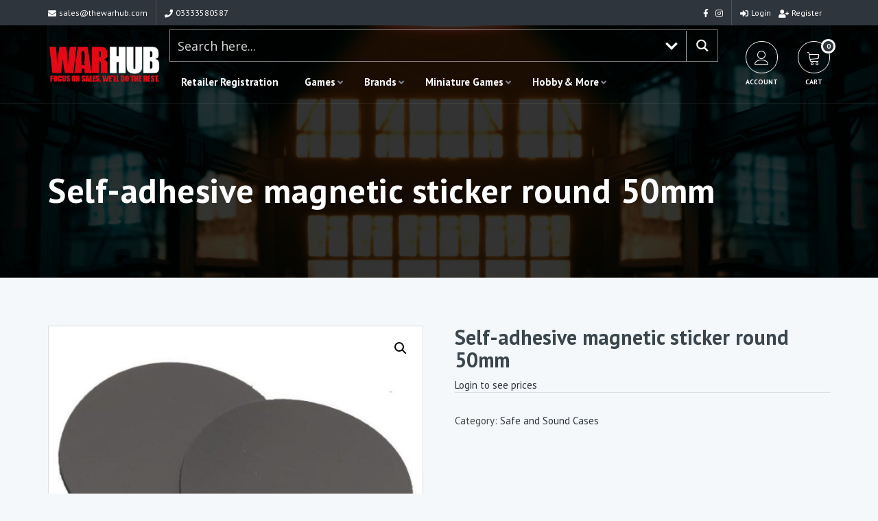

--- FILE ---
content_type: text/html; charset=UTF-8
request_url: https://www.thewarhub.com/product/self-adhesive-magnetic-sticker-round-50mm/
body_size: 239804
content:


<!DOCTYPE html>
<html  lang="en-GB">
<head>
<meta http-equiv="Content-Type" content="text/html; charset=UTF-8" />
<meta name="viewport" content="width=device-width, initial-scale=1.0">



<!-- wp head -->
<meta name='robots' content='index, follow, max-image-preview:large, max-snippet:-1, max-video-preview:-1' />

	<!-- This site is optimized with the Yoast SEO plugin v26.7 - https://yoast.com/wordpress/plugins/seo/ -->
	<title>Self-adhesive magnetic sticker round 50mm - The War Hub</title>
	<link rel="canonical" href="https://www.thewarhub.com/product/self-adhesive-magnetic-sticker-round-50mm/" />
	<meta property="og:locale" content="en_GB" />
	<meta property="og:type" content="article" />
	<meta property="og:title" content="Self-adhesive magnetic sticker round 50mm - The War Hub" />
	<meta property="og:description" content="Presented products are self-adhesive round magnetic foil stickers for magnetizing 50mm bases. Thanks to them you will fast and easily magnetize your miniatures bases without the necessity of drilling bases and gluing magnets. Bases magnetized this way can be easily stored and carry in Safe and Sound Magnetic Boxes. Stickers are self-adhesive and are dedicated [&hellip;]" />
	<meta property="og:url" content="https://www.thewarhub.com/product/self-adhesive-magnetic-sticker-round-50mm/" />
	<meta property="og:site_name" content="The War Hub" />
	<meta property="article:modified_time" content="2026-01-20T00:05:24+00:00" />
	<meta property="og:image" content="https://www.thewarhub.com/wp-content/uploads/2021/10/NLxb8SiuVom7tARnUkgsRZ09lsfi2Sve.jpg" />
	<meta property="og:image:width" content="650" />
	<meta property="og:image:height" content="650" />
	<meta property="og:image:type" content="image/jpeg" />
	<meta name="twitter:card" content="summary_large_image" />
	<meta name="twitter:label1" content="Estimated reading time" />
	<meta name="twitter:data1" content="1 minute" />
	<script type="application/ld+json" class="yoast-schema-graph">{"@context":"https://schema.org","@graph":[{"@type":"WebPage","@id":"https://www.thewarhub.com/product/self-adhesive-magnetic-sticker-round-50mm/","url":"https://www.thewarhub.com/product/self-adhesive-magnetic-sticker-round-50mm/","name":"Self-adhesive magnetic sticker round 50mm - The War Hub","isPartOf":{"@id":"https://www.thewarhub.com/#website"},"primaryImageOfPage":{"@id":"https://www.thewarhub.com/product/self-adhesive-magnetic-sticker-round-50mm/#primaryimage"},"image":{"@id":"https://www.thewarhub.com/product/self-adhesive-magnetic-sticker-round-50mm/#primaryimage"},"thumbnailUrl":"https://www.thewarhub.com/wp-content/uploads/2021/10/NLxb8SiuVom7tARnUkgsRZ09lsfi2Sve.jpg","datePublished":"2020-06-10T00:00:00+00:00","dateModified":"2026-01-20T00:05:24+00:00","breadcrumb":{"@id":"https://www.thewarhub.com/product/self-adhesive-magnetic-sticker-round-50mm/#breadcrumb"},"inLanguage":"en-GB","potentialAction":[{"@type":"ReadAction","target":["https://www.thewarhub.com/product/self-adhesive-magnetic-sticker-round-50mm/"]}]},{"@type":"ImageObject","inLanguage":"en-GB","@id":"https://www.thewarhub.com/product/self-adhesive-magnetic-sticker-round-50mm/#primaryimage","url":"https://www.thewarhub.com/wp-content/uploads/2021/10/NLxb8SiuVom7tARnUkgsRZ09lsfi2Sve.jpg","contentUrl":"https://www.thewarhub.com/wp-content/uploads/2021/10/NLxb8SiuVom7tARnUkgsRZ09lsfi2Sve.jpg","width":650,"height":650},{"@type":"BreadcrumbList","@id":"https://www.thewarhub.com/product/self-adhesive-magnetic-sticker-round-50mm/#breadcrumb","itemListElement":[{"@type":"ListItem","position":1,"name":"Home","item":"https://www.thewarhub.com/"},{"@type":"ListItem","position":2,"name":"Shop","item":"https://www.thewarhub.com/shop/"},{"@type":"ListItem","position":3,"name":"Self-adhesive magnetic sticker round 50mm"}]},{"@type":"WebSite","@id":"https://www.thewarhub.com/#website","url":"https://www.thewarhub.com/","name":"The War Hub","description":"Wargames Distribution and Solutions","potentialAction":[{"@type":"SearchAction","target":{"@type":"EntryPoint","urlTemplate":"https://www.thewarhub.com/?s={search_term_string}"},"query-input":{"@type":"PropertyValueSpecification","valueRequired":true,"valueName":"search_term_string"}}],"inLanguage":"en-GB"}]}</script>
	<!-- / Yoast SEO plugin. -->


<link rel='dns-prefetch' href='//www.googletagmanager.com' />
<link rel='dns-prefetch' href='//fonts.googleapis.com' />
<link rel="alternate" type="application/rss+xml" title="The War Hub &raquo; Feed" href="https://www.thewarhub.com/feed/" />
<link rel="alternate" type="application/rss+xml" title="The War Hub &raquo; Comments Feed" href="https://www.thewarhub.com/comments/feed/" />
<link rel="alternate" type="application/rss+xml" title="The War Hub &raquo; Self-adhesive magnetic sticker round 50mm Comments Feed" href="https://www.thewarhub.com/product/self-adhesive-magnetic-sticker-round-50mm/feed/" />
<link rel="alternate" title="oEmbed (JSON)" type="application/json+oembed" href="https://www.thewarhub.com/wp-json/oembed/1.0/embed?url=https%3A%2F%2Fwww.thewarhub.com%2Fproduct%2Fself-adhesive-magnetic-sticker-round-50mm%2F" />
<link rel="alternate" title="oEmbed (XML)" type="text/xml+oembed" href="https://www.thewarhub.com/wp-json/oembed/1.0/embed?url=https%3A%2F%2Fwww.thewarhub.com%2Fproduct%2Fself-adhesive-magnetic-sticker-round-50mm%2F&#038;format=xml" />
<style id='wp-img-auto-sizes-contain-inline-css' type='text/css'>
img:is([sizes=auto i],[sizes^="auto," i]){contain-intrinsic-size:3000px 1500px}
/*# sourceURL=wp-img-auto-sizes-contain-inline-css */
</style>
<link rel='stylesheet' id='woosb-blocks-css' href='https://www.thewarhub.com/wp-content/plugins/woo-product-bundle/assets/css/blocks.css?ver=8.4.2' type='text/css' media='all' />
<link rel='stylesheet' id='woocommerce-smart-coupons-available-coupons-block-css' href='https://www.thewarhub.com/wp-content/plugins/woocommerce-smart-coupons/blocks/build/style-woocommerce-smart-coupons-available-coupons-block.css?ver=9.35.0' type='text/css' media='all' />
<link rel='stylesheet' id='wp-components-css' href='https://www.thewarhub.com/wp-includes/css/dist/components/style.min.css?ver=6.9' type='text/css' media='all' />
<link rel='stylesheet' id='woocommerce-smart-coupons-send-coupon-form-block-css' href='https://www.thewarhub.com/wp-content/plugins/woocommerce-smart-coupons/blocks/build/style-woocommerce-smart-coupons-send-coupon-form-block.css?ver=9.35.0' type='text/css' media='all' />
<link rel='stylesheet' id='woocommerce-smart-coupons-action-tab-frontend-css' href='https://www.thewarhub.com/wp-content/plugins/woocommerce-smart-coupons/blocks/build/style-woocommerce-smart-coupons-action-tab-frontend.css?ver=9.35.0' type='text/css' media='all' />
<style id='wp-emoji-styles-inline-css' type='text/css'>

	img.wp-smiley, img.emoji {
		display: inline !important;
		border: none !important;
		box-shadow: none !important;
		height: 1em !important;
		width: 1em !important;
		margin: 0 0.07em !important;
		vertical-align: -0.1em !important;
		background: none !important;
		padding: 0 !important;
	}
/*# sourceURL=wp-emoji-styles-inline-css */
</style>
<style id='wp-block-library-inline-css' type='text/css'>
:root{--wp-block-synced-color:#7a00df;--wp-block-synced-color--rgb:122,0,223;--wp-bound-block-color:var(--wp-block-synced-color);--wp-editor-canvas-background:#ddd;--wp-admin-theme-color:#007cba;--wp-admin-theme-color--rgb:0,124,186;--wp-admin-theme-color-darker-10:#006ba1;--wp-admin-theme-color-darker-10--rgb:0,107,160.5;--wp-admin-theme-color-darker-20:#005a87;--wp-admin-theme-color-darker-20--rgb:0,90,135;--wp-admin-border-width-focus:2px}@media (min-resolution:192dpi){:root{--wp-admin-border-width-focus:1.5px}}.wp-element-button{cursor:pointer}:root .has-very-light-gray-background-color{background-color:#eee}:root .has-very-dark-gray-background-color{background-color:#313131}:root .has-very-light-gray-color{color:#eee}:root .has-very-dark-gray-color{color:#313131}:root .has-vivid-green-cyan-to-vivid-cyan-blue-gradient-background{background:linear-gradient(135deg,#00d084,#0693e3)}:root .has-purple-crush-gradient-background{background:linear-gradient(135deg,#34e2e4,#4721fb 50%,#ab1dfe)}:root .has-hazy-dawn-gradient-background{background:linear-gradient(135deg,#faaca8,#dad0ec)}:root .has-subdued-olive-gradient-background{background:linear-gradient(135deg,#fafae1,#67a671)}:root .has-atomic-cream-gradient-background{background:linear-gradient(135deg,#fdd79a,#004a59)}:root .has-nightshade-gradient-background{background:linear-gradient(135deg,#330968,#31cdcf)}:root .has-midnight-gradient-background{background:linear-gradient(135deg,#020381,#2874fc)}:root{--wp--preset--font-size--normal:16px;--wp--preset--font-size--huge:42px}.has-regular-font-size{font-size:1em}.has-larger-font-size{font-size:2.625em}.has-normal-font-size{font-size:var(--wp--preset--font-size--normal)}.has-huge-font-size{font-size:var(--wp--preset--font-size--huge)}.has-text-align-center{text-align:center}.has-text-align-left{text-align:left}.has-text-align-right{text-align:right}.has-fit-text{white-space:nowrap!important}#end-resizable-editor-section{display:none}.aligncenter{clear:both}.items-justified-left{justify-content:flex-start}.items-justified-center{justify-content:center}.items-justified-right{justify-content:flex-end}.items-justified-space-between{justify-content:space-between}.screen-reader-text{border:0;clip-path:inset(50%);height:1px;margin:-1px;overflow:hidden;padding:0;position:absolute;width:1px;word-wrap:normal!important}.screen-reader-text:focus{background-color:#ddd;clip-path:none;color:#444;display:block;font-size:1em;height:auto;left:5px;line-height:normal;padding:15px 23px 14px;text-decoration:none;top:5px;width:auto;z-index:100000}html :where(.has-border-color){border-style:solid}html :where([style*=border-top-color]){border-top-style:solid}html :where([style*=border-right-color]){border-right-style:solid}html :where([style*=border-bottom-color]){border-bottom-style:solid}html :where([style*=border-left-color]){border-left-style:solid}html :where([style*=border-width]){border-style:solid}html :where([style*=border-top-width]){border-top-style:solid}html :where([style*=border-right-width]){border-right-style:solid}html :where([style*=border-bottom-width]){border-bottom-style:solid}html :where([style*=border-left-width]){border-left-style:solid}html :where(img[class*=wp-image-]){height:auto;max-width:100%}:where(figure){margin:0 0 1em}html :where(.is-position-sticky){--wp-admin--admin-bar--position-offset:var(--wp-admin--admin-bar--height,0px)}@media screen and (max-width:600px){html :where(.is-position-sticky){--wp-admin--admin-bar--position-offset:0px}}

/*# sourceURL=wp-block-library-inline-css */
</style><link rel='stylesheet' id='wc-blocks-style-css' href='https://www.thewarhub.com/wp-content/plugins/woocommerce/assets/client/blocks/wc-blocks.css?ver=wc-10.4.3' type='text/css' media='all' />
<style id='global-styles-inline-css' type='text/css'>
:root{--wp--preset--aspect-ratio--square: 1;--wp--preset--aspect-ratio--4-3: 4/3;--wp--preset--aspect-ratio--3-4: 3/4;--wp--preset--aspect-ratio--3-2: 3/2;--wp--preset--aspect-ratio--2-3: 2/3;--wp--preset--aspect-ratio--16-9: 16/9;--wp--preset--aspect-ratio--9-16: 9/16;--wp--preset--color--black: #000000;--wp--preset--color--cyan-bluish-gray: #abb8c3;--wp--preset--color--white: #ffffff;--wp--preset--color--pale-pink: #f78da7;--wp--preset--color--vivid-red: #cf2e2e;--wp--preset--color--luminous-vivid-orange: #ff6900;--wp--preset--color--luminous-vivid-amber: #fcb900;--wp--preset--color--light-green-cyan: #7bdcb5;--wp--preset--color--vivid-green-cyan: #00d084;--wp--preset--color--pale-cyan-blue: #8ed1fc;--wp--preset--color--vivid-cyan-blue: #0693e3;--wp--preset--color--vivid-purple: #9b51e0;--wp--preset--gradient--vivid-cyan-blue-to-vivid-purple: linear-gradient(135deg,rgb(6,147,227) 0%,rgb(155,81,224) 100%);--wp--preset--gradient--light-green-cyan-to-vivid-green-cyan: linear-gradient(135deg,rgb(122,220,180) 0%,rgb(0,208,130) 100%);--wp--preset--gradient--luminous-vivid-amber-to-luminous-vivid-orange: linear-gradient(135deg,rgb(252,185,0) 0%,rgb(255,105,0) 100%);--wp--preset--gradient--luminous-vivid-orange-to-vivid-red: linear-gradient(135deg,rgb(255,105,0) 0%,rgb(207,46,46) 100%);--wp--preset--gradient--very-light-gray-to-cyan-bluish-gray: linear-gradient(135deg,rgb(238,238,238) 0%,rgb(169,184,195) 100%);--wp--preset--gradient--cool-to-warm-spectrum: linear-gradient(135deg,rgb(74,234,220) 0%,rgb(151,120,209) 20%,rgb(207,42,186) 40%,rgb(238,44,130) 60%,rgb(251,105,98) 80%,rgb(254,248,76) 100%);--wp--preset--gradient--blush-light-purple: linear-gradient(135deg,rgb(255,206,236) 0%,rgb(152,150,240) 100%);--wp--preset--gradient--blush-bordeaux: linear-gradient(135deg,rgb(254,205,165) 0%,rgb(254,45,45) 50%,rgb(107,0,62) 100%);--wp--preset--gradient--luminous-dusk: linear-gradient(135deg,rgb(255,203,112) 0%,rgb(199,81,192) 50%,rgb(65,88,208) 100%);--wp--preset--gradient--pale-ocean: linear-gradient(135deg,rgb(255,245,203) 0%,rgb(182,227,212) 50%,rgb(51,167,181) 100%);--wp--preset--gradient--electric-grass: linear-gradient(135deg,rgb(202,248,128) 0%,rgb(113,206,126) 100%);--wp--preset--gradient--midnight: linear-gradient(135deg,rgb(2,3,129) 0%,rgb(40,116,252) 100%);--wp--preset--font-size--small: 13px;--wp--preset--font-size--medium: 20px;--wp--preset--font-size--large: 36px;--wp--preset--font-size--x-large: 42px;--wp--preset--spacing--20: 0.44rem;--wp--preset--spacing--30: 0.67rem;--wp--preset--spacing--40: 1rem;--wp--preset--spacing--50: 1.5rem;--wp--preset--spacing--60: 2.25rem;--wp--preset--spacing--70: 3.38rem;--wp--preset--spacing--80: 5.06rem;--wp--preset--shadow--natural: 6px 6px 9px rgba(0, 0, 0, 0.2);--wp--preset--shadow--deep: 12px 12px 50px rgba(0, 0, 0, 0.4);--wp--preset--shadow--sharp: 6px 6px 0px rgba(0, 0, 0, 0.2);--wp--preset--shadow--outlined: 6px 6px 0px -3px rgb(255, 255, 255), 6px 6px rgb(0, 0, 0);--wp--preset--shadow--crisp: 6px 6px 0px rgb(0, 0, 0);}:where(.is-layout-flex){gap: 0.5em;}:where(.is-layout-grid){gap: 0.5em;}body .is-layout-flex{display: flex;}.is-layout-flex{flex-wrap: wrap;align-items: center;}.is-layout-flex > :is(*, div){margin: 0;}body .is-layout-grid{display: grid;}.is-layout-grid > :is(*, div){margin: 0;}:where(.wp-block-columns.is-layout-flex){gap: 2em;}:where(.wp-block-columns.is-layout-grid){gap: 2em;}:where(.wp-block-post-template.is-layout-flex){gap: 1.25em;}:where(.wp-block-post-template.is-layout-grid){gap: 1.25em;}.has-black-color{color: var(--wp--preset--color--black) !important;}.has-cyan-bluish-gray-color{color: var(--wp--preset--color--cyan-bluish-gray) !important;}.has-white-color{color: var(--wp--preset--color--white) !important;}.has-pale-pink-color{color: var(--wp--preset--color--pale-pink) !important;}.has-vivid-red-color{color: var(--wp--preset--color--vivid-red) !important;}.has-luminous-vivid-orange-color{color: var(--wp--preset--color--luminous-vivid-orange) !important;}.has-luminous-vivid-amber-color{color: var(--wp--preset--color--luminous-vivid-amber) !important;}.has-light-green-cyan-color{color: var(--wp--preset--color--light-green-cyan) !important;}.has-vivid-green-cyan-color{color: var(--wp--preset--color--vivid-green-cyan) !important;}.has-pale-cyan-blue-color{color: var(--wp--preset--color--pale-cyan-blue) !important;}.has-vivid-cyan-blue-color{color: var(--wp--preset--color--vivid-cyan-blue) !important;}.has-vivid-purple-color{color: var(--wp--preset--color--vivid-purple) !important;}.has-black-background-color{background-color: var(--wp--preset--color--black) !important;}.has-cyan-bluish-gray-background-color{background-color: var(--wp--preset--color--cyan-bluish-gray) !important;}.has-white-background-color{background-color: var(--wp--preset--color--white) !important;}.has-pale-pink-background-color{background-color: var(--wp--preset--color--pale-pink) !important;}.has-vivid-red-background-color{background-color: var(--wp--preset--color--vivid-red) !important;}.has-luminous-vivid-orange-background-color{background-color: var(--wp--preset--color--luminous-vivid-orange) !important;}.has-luminous-vivid-amber-background-color{background-color: var(--wp--preset--color--luminous-vivid-amber) !important;}.has-light-green-cyan-background-color{background-color: var(--wp--preset--color--light-green-cyan) !important;}.has-vivid-green-cyan-background-color{background-color: var(--wp--preset--color--vivid-green-cyan) !important;}.has-pale-cyan-blue-background-color{background-color: var(--wp--preset--color--pale-cyan-blue) !important;}.has-vivid-cyan-blue-background-color{background-color: var(--wp--preset--color--vivid-cyan-blue) !important;}.has-vivid-purple-background-color{background-color: var(--wp--preset--color--vivid-purple) !important;}.has-black-border-color{border-color: var(--wp--preset--color--black) !important;}.has-cyan-bluish-gray-border-color{border-color: var(--wp--preset--color--cyan-bluish-gray) !important;}.has-white-border-color{border-color: var(--wp--preset--color--white) !important;}.has-pale-pink-border-color{border-color: var(--wp--preset--color--pale-pink) !important;}.has-vivid-red-border-color{border-color: var(--wp--preset--color--vivid-red) !important;}.has-luminous-vivid-orange-border-color{border-color: var(--wp--preset--color--luminous-vivid-orange) !important;}.has-luminous-vivid-amber-border-color{border-color: var(--wp--preset--color--luminous-vivid-amber) !important;}.has-light-green-cyan-border-color{border-color: var(--wp--preset--color--light-green-cyan) !important;}.has-vivid-green-cyan-border-color{border-color: var(--wp--preset--color--vivid-green-cyan) !important;}.has-pale-cyan-blue-border-color{border-color: var(--wp--preset--color--pale-cyan-blue) !important;}.has-vivid-cyan-blue-border-color{border-color: var(--wp--preset--color--vivid-cyan-blue) !important;}.has-vivid-purple-border-color{border-color: var(--wp--preset--color--vivid-purple) !important;}.has-vivid-cyan-blue-to-vivid-purple-gradient-background{background: var(--wp--preset--gradient--vivid-cyan-blue-to-vivid-purple) !important;}.has-light-green-cyan-to-vivid-green-cyan-gradient-background{background: var(--wp--preset--gradient--light-green-cyan-to-vivid-green-cyan) !important;}.has-luminous-vivid-amber-to-luminous-vivid-orange-gradient-background{background: var(--wp--preset--gradient--luminous-vivid-amber-to-luminous-vivid-orange) !important;}.has-luminous-vivid-orange-to-vivid-red-gradient-background{background: var(--wp--preset--gradient--luminous-vivid-orange-to-vivid-red) !important;}.has-very-light-gray-to-cyan-bluish-gray-gradient-background{background: var(--wp--preset--gradient--very-light-gray-to-cyan-bluish-gray) !important;}.has-cool-to-warm-spectrum-gradient-background{background: var(--wp--preset--gradient--cool-to-warm-spectrum) !important;}.has-blush-light-purple-gradient-background{background: var(--wp--preset--gradient--blush-light-purple) !important;}.has-blush-bordeaux-gradient-background{background: var(--wp--preset--gradient--blush-bordeaux) !important;}.has-luminous-dusk-gradient-background{background: var(--wp--preset--gradient--luminous-dusk) !important;}.has-pale-ocean-gradient-background{background: var(--wp--preset--gradient--pale-ocean) !important;}.has-electric-grass-gradient-background{background: var(--wp--preset--gradient--electric-grass) !important;}.has-midnight-gradient-background{background: var(--wp--preset--gradient--midnight) !important;}.has-small-font-size{font-size: var(--wp--preset--font-size--small) !important;}.has-medium-font-size{font-size: var(--wp--preset--font-size--medium) !important;}.has-large-font-size{font-size: var(--wp--preset--font-size--large) !important;}.has-x-large-font-size{font-size: var(--wp--preset--font-size--x-large) !important;}
/*# sourceURL=global-styles-inline-css */
</style>

<style id='classic-theme-styles-inline-css' type='text/css'>
/*! This file is auto-generated */
.wp-block-button__link{color:#fff;background-color:#32373c;border-radius:9999px;box-shadow:none;text-decoration:none;padding:calc(.667em + 2px) calc(1.333em + 2px);font-size:1.125em}.wp-block-file__button{background:#32373c;color:#fff;text-decoration:none}
/*# sourceURL=/wp-includes/css/classic-themes.min.css */
</style>
<link rel='stylesheet' id='contact-form-7-css' href='https://www.thewarhub.com/wp-content/plugins/contact-form-7/includes/css/styles.css?ver=6.1.4' type='text/css' media='all' />
<link rel='stylesheet' id='ns-font-awesome-css' href='https://www.thewarhub.com/wp-content/plugins/ns-basics/css/font-awesome/css/all.min.css?ver=6.9' type='text/css' media="none" onload="if(media!='all')media='all'" />
<link rel='stylesheet' id='ns-basics-css-css' href='https://www.thewarhub.com/wp-content/plugins/ns-basics/css/ns-basics.css?ver=6.9' type='text/css' media='all' />
<link rel='preload' as='font' type='font/woff2' crossorigin='anonymous' id='ns-font-awesome-brands-400-css' href='https://www.thewarhub.com/wp-content/plugins/ns-basics/css/font-awesome/webfonts/fa-brands-400.woff2' type='text/css' media='all' />
<link rel='preload' as='font' type='font/woff2' crossorigin='anonymous' id='ns-font-awesome-solid-900-css' href='https://www.thewarhub.com/wp-content/plugins/ns-basics/css/font-awesome/webfonts/fa-solid-900.woff2' type='text/css' media='all' />
<link rel='stylesheet' id='ns_woo_menu-css' href='https://www.thewarhub.com/wp-content/plugins/woocommerce-mega-menu/css/ns-woo-menu.css?ver=1.0' type='text/css' media='all' />
<link rel='stylesheet' id='wwpp_single_product_page_css-css' href='https://www.thewarhub.com/wp-content/plugins/woocommerce-wholesale-prices-premium/css/wwpp-single-product-page.css?ver=1.27' type='text/css' media='all' />
<link rel='stylesheet' id='photoswipe-css' href='https://www.thewarhub.com/wp-content/plugins/woocommerce/assets/css/photoswipe/photoswipe.min.css?ver=10.4.3' type='text/css' media='all' />
<link rel='stylesheet' id='photoswipe-default-skin-css' href='https://www.thewarhub.com/wp-content/plugins/woocommerce/assets/css/photoswipe/default-skin/default-skin.min.css?ver=10.4.3' type='text/css' media='all' />
<link rel='stylesheet' id='woocommerce-layout-css' href='https://www.thewarhub.com/wp-content/plugins/woocommerce/assets/css/woocommerce-layout.css?ver=10.4.3' type='text/css' media='all' />
<link rel='stylesheet' id='woocommerce-smallscreen-css' href='https://www.thewarhub.com/wp-content/plugins/woocommerce/assets/css/woocommerce-smallscreen.css?ver=10.4.3' type='text/css' media='only screen and (max-width: 768px)' />
<link rel='stylesheet' id='woocommerce-general-css' href='https://www.thewarhub.com/wp-content/plugins/woocommerce/assets/css/woocommerce.css?ver=10.4.3' type='text/css' media='all' />
<style id='woocommerce-inline-inline-css' type='text/css'>
.woocommerce form .form-row .required { visibility: visible; }
/*# sourceURL=woocommerce-inline-inline-css */
</style>
<link rel='stylesheet' id='wt-smart-coupon-for-woo-css' href='https://www.thewarhub.com/wp-content/plugins/wt-smart-coupons-for-woocommerce/public/css/wt-smart-coupon-public.css?ver=2.2.6' type='text/css' media='all' />
<link rel='stylesheet' id='woosb-frontend-css' href='https://www.thewarhub.com/wp-content/plugins/woo-product-bundle/assets/css/frontend.css?ver=8.4.2' type='text/css' media='all' />
<link rel='stylesheet' id='animate-css' href='https://www.thewarhub.com/wp-content/themes/WarHub/assets/animate.css?ver=3.0' type='text/css' media='all' />
<link rel='stylesheet' id='bootstrap-css' href='https://www.thewarhub.com/wp-content/themes/NightLight/css/bootstrap.min.css?ver=3.0' type='text/css' media='all' />
<link rel='stylesheet' id='slick-slider-css' href='https://www.thewarhub.com/wp-content/themes/NightLight/assets/slick-1.6.0/slick.css?ver=6.9' type='text/css' media='all' />
<link rel='stylesheet' id='chosen-css' href='https://www.thewarhub.com/wp-content/themes/NightLight/assets/chosen_v1.8.7/chosen.min.css?ver=6.9' type='text/css' media="none" onload="if(media!='all')media='all'" />
<link rel='stylesheet' id='fancybox-css' href='https://www.thewarhub.com/wp-content/themes/NightLight/assets/fancybox/dist/jquery.fancybox.min.css?ver=6.9' type='text/css' media="none" onload="if(media!='all')media='all'" />
<link rel='stylesheet' id='ns-core-google-fonts-css' href='https://fonts.googleapis.com/css?family=PT+Sans%3A100%2C100i%2C200%2C200i%2C300%2C300i%2C400%2C400i%2C500%2C500i%2C600%2C600i%2C700%2C700i%2C800%2C800i%2C900%2C900i%7CPT+Sans%3A100%2C100i%2C200%2C200i%2C300%2C300i%2C400%2C400i%2C500%2C500i%2C600%2C600i%2C700%2C700i%2C800%2C800i%2C900%2C900i&#038;ver=6.9' type='text/css' media='all' />
<link rel='stylesheet' id='parent-style-css' href='https://www.thewarhub.com/wp-content/themes/NightLight/style.css?ver=6.9' type='text/css' media='all' />
<link rel='stylesheet' id='ns-core-child-dynamic-styles-css' href='https://www.thewarhub.com/wp-content/themes/WarHub/css/dynamic-styles-child.css?ver=6.9' type='text/css' media='all' />
<style id='ns-core-child-dynamic-styles-inline-css' type='text/css'>


html .cart-num { background:#2f353d; }

html .header-action-item:hover .icon { border-color:#2f353d; background:#2f353d; }

.woocommerce button.button.alt.disabled,
.woocommerce #respond input#submit.alt, 
.woocommerce a.button.alt, 
.woocommerce button.button.alt, 
.woocommerce input.button.alt,
.woocommerce #respond input#submit, 
.woocommerce a.button, 
.woocommerce button.button, 
.woocommerce input.button { background:#2f353d !important; }

html .woocommerce ul.products li.product .price { color:#2f353d; }

html .woocommerce div.product p.price, 
html .woocommerce div.product span.price {color:#2f353d; }

html .woocommerce div.product .woocommerce-tabs ul.tabs li.active { border-top:2px solid #2f353d; }
html .woocommerce div.product .woocommerce-tabs ul.tabs li.active a { color:#2f353d; }

html .woocommerce-error a, 
html .woocommerce-info a, 
html .woocommerce-message a { color:#2f353d; }


/*# sourceURL=ns-core-child-dynamic-styles-inline-css */
</style>
<link rel='stylesheet' id='linear-icons-css' href='https://www.thewarhub.com/wp-content/themes/NightLight/assets/linear-icons/style.css?ver=6.9' type='text/css' media="none" onload="if(media!='all')media='all'" />
<link rel='stylesheet' id='dripicons-css' href='https://www.thewarhub.com/wp-content/themes/NightLight/assets/dripicons/webfont.css?ver=6.9' type='text/css' media="none" onload="if(media!='all')media='all'" />
<link rel='stylesheet' id='style-css' href='https://www.thewarhub.com/wp-content/themes/WarHub/style.css?ver=6.9' type='text/css' media='all' />
<link rel='stylesheet' id='ns-core-responsive-css' href='https://www.thewarhub.com/wp-content/themes/NightLight/css/responsive.css?ver=6.9' type='text/css' media='all' />
<link rel='stylesheet' id='ns-core-dynamic-styles-css' href='https://www.thewarhub.com/wp-content/themes/NightLight/css/dynamic-styles.css?ver=6.9' type='text/css' media='all' />
<style id='ns-core-dynamic-styles-inline-css' type='text/css'>
h1,h2,h3,h4,h5,h6 { font-family:'PT Sans', Helvetica; }.ui-tabs .ui-tabs-nav .ui-tabs-anchor { font-family:'PT Sans', Helvetica; }body { font-family:'PT Sans', Arial; }.ui-accordion .ui-accordion-content, .tabs { font-family:'PT Sans', Arial; }input, textarea, select { font-family:'PT Sans', Arial !important; }.button, input[type='submit'] { font-family:'PT Sans', Arial; }
.content blockquote, .social-icons.circle li a { border-color: #2f353d; }.subheader.simple-search .ui-tabs-nav li.ui-state-active:after { border-color: #2f353d transparent; }
            .button, input[type='submit'], 
            .bar, 
            .page-list .page-numbers.current,
            .chosen-container .chosen-results li.highlighted,
            .ui-accordion .ui-accordion-header-active,
            .color-bar, .property-color-bar,
            .top-bar,
            .subheader.subheader-slider .slider-advanced .slide-price,
            .widget #wp-calendar a,
            .widget .filter-widget-title,
            .multi-page-form-content#map .remove-pin,
            .service-item .fa,
            .blog-post-date,
            .cta { background: #2f353d; }
        .filter .ui-tabs .ui-tabs-nav li.ui-state-active a, .filter-with-slider .tabs.ui-widget, .property-share-email-input { background: #161c24; }.filter .ui-tabs .ui-tabs-nav li.ui-state-active a:after { border-color: #161c24 transparent; }.social-icons.circle li a:hover, .slider-prev:hover, .slider-next:hover, .video-cover:hover .icon, .subheader.simple-search .ui-tabs-nav li.ui-state-active { background: #2f353d !important; border-color: #2f353d !important; }.button:hover, input[type='submit']:hover, .button.grey:hover, .services .service-item:hover .fa { background: #484e56; }.tabs li.ui-state-active, .sticky .blog-post, .comment-list .comment-text, .user-stat-item { border-color: #2f353d; }.tabs li.ui-state-active .ui-tabs-anchor { color: #2f353d; }
            a, .accordion-footer a, 
            .social-icons.circle li a,
            .top-bar-member-actions .member-sub-menu li a:hover,
            .header-member-actions .member-sub-menu li a:hover,
            .header-default .header-item td > .fa,
            .sl-wrapper a.liked .fa,
            .subheader.subheader-slider .slider-advanced .slide .fa,
            .blog-post-content h3 a:hover,
            .comment-details a:hover,
            .search-result-item:hover h4,
            .bottom-bar a { color: #2f353d; }
            a:hover { color: #484e56; }
        .member-nav-menu li.current-menu-item a { color: #2f353d; border-color: #2f353d; }.header-menu .main-menu > li > a:hover, .header-menu .main-menu li:hover.menu-item-has-children:after { color: #2f353d !important; }.header-menu .main-menu > li.current-menu-item > a { box-shadow:inset 0px -2px #2f353d; }.comment-list .arrow { border-color:transparent #161c24; }.img-overlay { background:rgba(47, 53, 61, 0.6); }.contact-details { background-color: #2f353d; }.widget-sidebar h4 { border-left-color: #2f353d; }.button.alt, .button.outline:hover, .subheader h1 strong { background-color: #FF9900; }.button.outline:hover { border-color: #FF9900; }.button.alt:hover { background-color: #ffb219; }#footer { color: #ffffff; }#footer .widget-divider .bar { background: #ffffff; }#footer a { color: #ffffff; border-color:#ffffff; }#footer .social-icons a:hover { background:transparent; }
@media (min-width: 1200px) { .container{ max-width: 1170px; } }.subheader {padding-top:100px;padding-bottom:100px;}
/*# sourceURL=ns-core-dynamic-styles-inline-css */
</style>
<link rel='stylesheet' id='wpdreams-ajaxsearchpro-instances-css' href='https://www.thewarhub.com/wp-content/uploads/asp_upload/style.instances-ve-ho-po-no-da-au-se.css?ver=jUtwJF' type='text/css' media='all' />
<link rel='stylesheet' id='flexible-shipping-free-shipping-css' href='https://www.thewarhub.com/wp-content/plugins/flexible-shipping/assets/dist/css/free-shipping.css?ver=6.5.2.2' type='text/css' media='all' />
<link rel='stylesheet' id='wc_stripe_express_checkout_style-css' href='https://www.thewarhub.com/wp-content/plugins/woocommerce-gateway-stripe/build/express-checkout.css?ver=f49792bd42ded7e3e1cb' type='text/css' media='all' />
<link rel='stylesheet' id='wc-sagepaydirect-css' href='https://www.thewarhub.com/wp-content/plugins/woocommerce-gateway-sagepay-form/assets/css/checkout.css?ver=5.11.0' type='text/css' media='' />
<link rel='stylesheet' id='select2-css' href='https://www.thewarhub.com/wp-content/plugins/woocommerce/assets/css/select2.css?ver=10.4.3' type='text/css' media='all' />
<link rel='stylesheet' id='wwlc_RegistrationForm_css-css' href='https://www.thewarhub.com/wp-content/plugins/woocommerce-wholesale-lead-capture/css/RegistrationForm.css?ver=1.11' type='text/css' media='all' />
<link rel='stylesheet' id='cwginstock_frontend_css-css' href='https://www.thewarhub.com/wp-content/plugins/back-in-stock-notifier-for-woocommerce/assets/css/frontend.min.css?ver=6.2.4' type='text/css' media='' />
<link rel='stylesheet' id='cwginstock_bootstrap-css' href='https://www.thewarhub.com/wp-content/plugins/back-in-stock-notifier-for-woocommerce/assets/css/bootstrap.min.css?ver=6.2.4' type='text/css' media='' />
<script type="text/javascript" id="woocommerce-google-analytics-integration-gtag-js-after">
/* <![CDATA[ */
/* Google Analytics for WooCommerce (gtag.js) */
					window.dataLayer = window.dataLayer || [];
					function gtag(){dataLayer.push(arguments);}
					// Set up default consent state.
					for ( const mode of [{"analytics_storage":"denied","ad_storage":"denied","ad_user_data":"denied","ad_personalization":"denied","region":["AT","BE","BG","HR","CY","CZ","DK","EE","FI","FR","DE","GR","HU","IS","IE","IT","LV","LI","LT","LU","MT","NL","NO","PL","PT","RO","SK","SI","ES","SE","GB","CH"]}] || [] ) {
						gtag( "consent", "default", { "wait_for_update": 500, ...mode } );
					}
					gtag("js", new Date());
					gtag("set", "developer_id.dOGY3NW", true);
					gtag("config", "G-PGTF101JE4", {"track_404":true,"allow_google_signals":true,"logged_in":false,"linker":{"domains":[],"allow_incoming":true},"custom_map":{"dimension1":"logged_in"}});
//# sourceURL=woocommerce-google-analytics-integration-gtag-js-after
/* ]]> */
</script>
<script type="text/javascript" src="https://www.thewarhub.com/wp-includes/js/jquery/jquery.min.js?ver=3.7.1" id="jquery-core-js"></script>
<script type="text/javascript" src="https://www.thewarhub.com/wp-includes/js/jquery/jquery-migrate.min.js?ver=3.4.1" id="jquery-migrate-js"></script>
<script type="text/javascript" id="ns-basics-post-likes-js-js-extra">
/* <![CDATA[ */
var simpleLikes = {"ajaxurl":"https://www.thewarhub.com/wp-admin/admin-ajax.php","like":"Like","unlike":"Unlike"};
//# sourceURL=ns-basics-post-likes-js-js-extra
/* ]]> */
</script>
<script async type="text/javascript" src="https://www.thewarhub.com/wp-content/plugins/ns-basics/js/post-likes.js?ver=0.5"></script><script type="text/javascript" src="//www.thewarhub.com/wp-content/plugins/revslider/sr6/assets/js/rbtools.min.js?ver=6.7.20" async id="tp-tools-js"></script>
<script type="text/javascript" src="//www.thewarhub.com/wp-content/plugins/revslider/sr6/assets/js/rs6.min.js?ver=6.7.20" async id="revmin-js"></script>
<script type="text/javascript" src="https://www.thewarhub.com/wp-content/plugins/woocommerce/assets/js/jquery-blockui/jquery.blockUI.min.js?ver=2.7.0-wc.10.4.3" id="wc-jquery-blockui-js" data-wp-strategy="defer"></script>
<script type="text/javascript" id="wc-add-to-cart-js-extra">
/* <![CDATA[ */
var wc_add_to_cart_params = {"ajax_url":"/wp-admin/admin-ajax.php","wc_ajax_url":"/?wc-ajax=%%endpoint%%","i18n_view_cart":"View basket","cart_url":"https://www.thewarhub.com/cart/","is_cart":"","cart_redirect_after_add":"no"};
//# sourceURL=wc-add-to-cart-js-extra
/* ]]> */
</script>
<script type="text/javascript" src="https://www.thewarhub.com/wp-content/plugins/woocommerce/assets/js/frontend/add-to-cart.min.js?ver=10.4.3" id="wc-add-to-cart-js" defer="defer" data-wp-strategy="defer"></script>
<script type="text/javascript" src="https://www.thewarhub.com/wp-content/plugins/woocommerce/assets/js/zoom/jquery.zoom.min.js?ver=1.7.21-wc.10.4.3" id="wc-zoom-js" defer="defer" data-wp-strategy="defer"></script>
<script type="text/javascript" src="https://www.thewarhub.com/wp-content/plugins/woocommerce/assets/js/flexslider/jquery.flexslider.min.js?ver=2.7.2-wc.10.4.3" id="wc-flexslider-js" defer="defer" data-wp-strategy="defer"></script>
<script type="text/javascript" src="https://www.thewarhub.com/wp-content/plugins/woocommerce/assets/js/photoswipe/photoswipe.min.js?ver=4.1.1-wc.10.4.3" id="wc-photoswipe-js" defer="defer" data-wp-strategy="defer"></script>
<script type="text/javascript" src="https://www.thewarhub.com/wp-content/plugins/woocommerce/assets/js/photoswipe/photoswipe-ui-default.min.js?ver=4.1.1-wc.10.4.3" id="wc-photoswipe-ui-default-js" defer="defer" data-wp-strategy="defer"></script>
<script type="text/javascript" id="wc-single-product-js-extra">
/* <![CDATA[ */
var wc_single_product_params = {"i18n_required_rating_text":"Please select a rating","i18n_rating_options":["1 of 5 stars","2 of 5 stars","3 of 5 stars","4 of 5 stars","5 of 5 stars"],"i18n_product_gallery_trigger_text":"View full-screen image gallery","review_rating_required":"yes","flexslider":{"rtl":false,"animation":"slide","smoothHeight":true,"directionNav":false,"controlNav":"thumbnails","slideshow":false,"animationSpeed":500,"animationLoop":false,"allowOneSlide":false},"zoom_enabled":"1","zoom_options":[],"photoswipe_enabled":"1","photoswipe_options":{"shareEl":false,"closeOnScroll":false,"history":false,"hideAnimationDuration":0,"showAnimationDuration":0},"flexslider_enabled":"1"};
//# sourceURL=wc-single-product-js-extra
/* ]]> */
</script>
<script type="text/javascript" src="https://www.thewarhub.com/wp-content/plugins/woocommerce/assets/js/frontend/single-product.min.js?ver=10.4.3" id="wc-single-product-js" defer="defer" data-wp-strategy="defer"></script>
<script type="text/javascript" src="https://www.thewarhub.com/wp-content/plugins/woocommerce/assets/js/js-cookie/js.cookie.min.js?ver=2.1.4-wc.10.4.3" id="wc-js-cookie-js" defer="defer" data-wp-strategy="defer"></script>
<script type="text/javascript" id="woocommerce-js-extra">
/* <![CDATA[ */
var woocommerce_params = {"ajax_url":"/wp-admin/admin-ajax.php","wc_ajax_url":"/?wc-ajax=%%endpoint%%","i18n_password_show":"Show password","i18n_password_hide":"Hide password"};
//# sourceURL=woocommerce-js-extra
/* ]]> */
</script>
<script type="text/javascript" src="https://www.thewarhub.com/wp-content/plugins/woocommerce/assets/js/frontend/woocommerce.min.js?ver=10.4.3" id="woocommerce-js" defer="defer" data-wp-strategy="defer"></script>
<script type="text/javascript" id="wt-smart-coupon-for-woo-js-extra">
/* <![CDATA[ */
var WTSmartCouponOBJ = {"ajaxurl":"https://www.thewarhub.com/wp-admin/admin-ajax.php","wc_ajax_url":"https://www.thewarhub.com/?wc-ajax=","nonces":{"public":"29c6d2a481","apply_coupon":"2174ae9cf9"},"labels":{"please_wait":"Please wait...","choose_variation":"Please choose a variation","error":"Error !!!"},"shipping_method":[],"payment_method":"","is_cart":""};
//# sourceURL=wt-smart-coupon-for-woo-js-extra
/* ]]> */
</script>
<script type="text/javascript" src="https://www.thewarhub.com/wp-content/plugins/wt-smart-coupons-for-woocommerce/public/js/wt-smart-coupon-public.js?ver=2.2.6" id="wt-smart-coupon-for-woo-js"></script>
<script async type="text/javascript" src="https://www.thewarhub.com/wp-content/themes/NightLight/js/html5shiv.js?ver=6.9"></script><link rel="https://api.w.org/" href="https://www.thewarhub.com/wp-json/" /><link rel="alternate" title="JSON" type="application/json" href="https://www.thewarhub.com/wp-json/wp/v2/product/30974" /><link rel="EditURI" type="application/rsd+xml" title="RSD" href="https://www.thewarhub.com/xmlrpc.php?rsd" />
<meta name="generator" content="WordPress 6.9" />
<meta name="generator" content="WooCommerce 10.4.3" />
<link rel='shortlink' href='https://www.thewarhub.com/?p=30974' />
<meta name="wwp" content="yes" /><script async src="https://cdn.salesfire.co.uk/code/8bad54ae-16e2-4ea7-95a8-d2f13914912d.js"></script>	<noscript><style>.woocommerce-product-gallery{ opacity: 1 !important; }</style></noscript>
	                <link href='//fonts.googleapis.com/css?family=Open+Sans:300|Open+Sans:400|Open+Sans:700' rel='stylesheet' type='text/css'>
                <style type="text/css">.recentcomments a{display:inline !important;padding:0 !important;margin:0 !important;}</style><meta name="generator" content="Powered by Slider Revolution 6.7.20 - responsive, Mobile-Friendly Slider Plugin for WordPress with comfortable drag and drop interface." />
            <style type="text/css">
                <!--
                @font-face {
                    font-family: 'asppsicons2';
                    src: url('https://www.thewarhub.com/wp-content/plugins/ajax-search-pro/css/fonts/icons/icons2.eot');
                    src: url('https://www.thewarhub.com/wp-content/plugins/ajax-search-pro/css/fonts/icons/icons2.eot?#iefix') format('embedded-opentype'),
                    url('https://www.thewarhub.com/wp-content/plugins/ajax-search-pro/css/fonts/icons/icons2.woff2') format('woff2'),
                    url('https://www.thewarhub.com/wp-content/plugins/ajax-search-pro/css/fonts/icons/icons2.woff') format('woff'),
                    url('https://www.thewarhub.com/wp-content/plugins/ajax-search-pro/css/fonts/icons/icons2.ttf') format('truetype'),
                    url('https://www.thewarhub.com/wp-content/plugins/ajax-search-pro/css/fonts/icons/icons2.svg#icons') format('svg');
                    font-weight: normal;
                    font-style: normal;
                }
                                .asp_m{height: 0;}                -->
            </style>
                        <script type="text/javascript">
                if ( typeof _ASP !== "undefined" && _ASP !== null && typeof _ASP.initialize !== "undefined" )
                    _ASP.initialize();
            </script>
            <link rel="icon" href="https://www.thewarhub.com/wp-content/uploads/2021/02/cropped-warhub-square-32x32.jpg" sizes="32x32" />
<link rel="icon" href="https://www.thewarhub.com/wp-content/uploads/2021/02/cropped-warhub-square-192x192.jpg" sizes="192x192" />
<link rel="apple-touch-icon" href="https://www.thewarhub.com/wp-content/uploads/2021/02/cropped-warhub-square-180x180.jpg" />
<meta name="msapplication-TileImage" content="https://www.thewarhub.com/wp-content/uploads/2021/02/cropped-warhub-square-270x270.jpg" />
<script>function setREVStartSize(e){
			//window.requestAnimationFrame(function() {
				window.RSIW = window.RSIW===undefined ? window.innerWidth : window.RSIW;
				window.RSIH = window.RSIH===undefined ? window.innerHeight : window.RSIH;
				try {
					var pw = document.getElementById(e.c).parentNode.offsetWidth,
						newh;
					pw = pw===0 || isNaN(pw) || (e.l=="fullwidth" || e.layout=="fullwidth") ? window.RSIW : pw;
					e.tabw = e.tabw===undefined ? 0 : parseInt(e.tabw);
					e.thumbw = e.thumbw===undefined ? 0 : parseInt(e.thumbw);
					e.tabh = e.tabh===undefined ? 0 : parseInt(e.tabh);
					e.thumbh = e.thumbh===undefined ? 0 : parseInt(e.thumbh);
					e.tabhide = e.tabhide===undefined ? 0 : parseInt(e.tabhide);
					e.thumbhide = e.thumbhide===undefined ? 0 : parseInt(e.thumbhide);
					e.mh = e.mh===undefined || e.mh=="" || e.mh==="auto" ? 0 : parseInt(e.mh,0);
					if(e.layout==="fullscreen" || e.l==="fullscreen")
						newh = Math.max(e.mh,window.RSIH);
					else{
						e.gw = Array.isArray(e.gw) ? e.gw : [e.gw];
						for (var i in e.rl) if (e.gw[i]===undefined || e.gw[i]===0) e.gw[i] = e.gw[i-1];
						e.gh = e.el===undefined || e.el==="" || (Array.isArray(e.el) && e.el.length==0)? e.gh : e.el;
						e.gh = Array.isArray(e.gh) ? e.gh : [e.gh];
						for (var i in e.rl) if (e.gh[i]===undefined || e.gh[i]===0) e.gh[i] = e.gh[i-1];
											
						var nl = new Array(e.rl.length),
							ix = 0,
							sl;
						e.tabw = e.tabhide>=pw ? 0 : e.tabw;
						e.thumbw = e.thumbhide>=pw ? 0 : e.thumbw;
						e.tabh = e.tabhide>=pw ? 0 : e.tabh;
						e.thumbh = e.thumbhide>=pw ? 0 : e.thumbh;
						for (var i in e.rl) nl[i] = e.rl[i]<window.RSIW ? 0 : e.rl[i];
						sl = nl[0];
						for (var i in nl) if (sl>nl[i] && nl[i]>0) { sl = nl[i]; ix=i;}
						var m = pw>(e.gw[ix]+e.tabw+e.thumbw) ? 1 : (pw-(e.tabw+e.thumbw)) / (e.gw[ix]);
						newh =  (e.gh[ix] * m) + (e.tabh + e.thumbh);
					}
					var el = document.getElementById(e.c);
					if (el!==null && el) el.style.height = newh+"px";
					el = document.getElementById(e.c+"_wrapper");
					if (el!==null && el) {
						el.style.height = newh+"px";
						el.style.display = "block";
					}
				} catch(e){
					console.log("Failure at Presize of Slider:" + e)
				}
			//});
		  };</script>
		<style type="text/css" id="wp-custom-css">
			.widget-divider { margin:15px auto; width:55px !important; margin-bottom:20px; border:none; }
.widget-sidebar .widget-divider, .widget-footer .widget-divider { margin-left:0px; }
		</style>
		

<link rel='stylesheet' id='wc-stripe-blocks-checkout-style-css' href='https://www.thewarhub.com/wp-content/plugins/woocommerce-gateway-stripe/build/upe-blocks.css?ver=5149cca93b0373758856' type='text/css' media='all' />
<link rel='stylesheet' id='wc-stripe-upe-classic-css' href='https://www.thewarhub.com/wp-content/plugins/woocommerce-gateway-stripe/build/upe-classic.css?ver=10.3.1' type='text/css' media='all' />
<link rel='stylesheet' id='stripelink_styles-css' href='https://www.thewarhub.com/wp-content/plugins/woocommerce-gateway-stripe/assets/css/stripe-link.css?ver=10.3.1' type='text/css' media='all' />
<link rel='stylesheet' id='rs-plugin-settings-css' href='//www.thewarhub.com/wp-content/plugins/revslider/sr6/assets/css/rs6.css?ver=6.7.20' type='text/css' media='all' />
<style id='rs-plugin-settings-inline-css' type='text/css'>
#rs-demo-id {}
/*# sourceURL=rs-plugin-settings-inline-css */
</style>
</head>

<body class="wp-singular product-template-default single single-product postid-30974 wp-theme-NightLight wp-child-theme-WarHub theme-NightLight woocommerce woocommerce-page woocommerce-no-js bg-display-cover ns-custom-styles">





<header class="main-header header-transparent has-menu navbar-fixed">

    

      


<div class="top-bar">
    <div class="container ">

        <div class="top-bar-left left">
                
                
                    
                    <a class="top-bar-item left" href="mailto:sales@thewarhub.com"><i class="fa fa-envelope icon "></i>sales@thewarhub.com</a>
                
                
                
                
            
                
                
                    
                    <a class="top-bar-item left" href="tel:03333580587"><i class="fa fa-phone icon "></i>03333580587</a>
                
                
                </div>
                
            <div class="top-bar-right right">
                
                <ul class="social-icons top-bar-item left"><li><a href="https://www.facebook.com/WarhubDistribution" target="_blank"><i class="fab fa-facebook-f icon"></i></a></li><li><a href="#" target="_blank"><i class="fab fa-instagram icon"></i></a></li></ul>
                
                
            
                
                

    
        <div class="header-member-actions top-bar-item top-bar-member-actions left">
            <a href="https://www.thewarhub.com/my-account/" class="login-link "><i class="fa fa-sign-in-alt icon "></i>Login</a>
            <a href="https://www.thewarhub.com/retailer-registration/" class="register-link "><i class="fa fa-user-plus icon "></i>Register</a>
        </div>
    

    
                </div>
                
            </div>
        <div class="clear"></div>
        
    </div><!-- end container -->
</div><!-- end topbar -->


    <div class="container ">

        


<!-- LOGO -->

<div class="header-logo">

    

    
        
            <a class="header-logo-anchor has-logo" href="https://www.thewarhub.com/"><img src="https://www.thewarhub.com/wp-content/uploads/2020/12/Warhub_logo_text-1.png" alt="The War Hub" /></a>
         
     

    
</div>



<!-- BEFORE MAIN MENU -->

<div class="header-menu-before">

    
</div>



<!-- MAIN MENU -->

    <div class="header-menu ">

        <div class="container-fixed">

            

    <div class="main-menu-toggle"><i class="fa fa-bars"></i></div> 
    <div class="mobile-overlay img-overlay black"></div>

    
            <div class='asp_w asp_m asp_m_1 asp_m_1_1 wpdreams_asp_sc wpdreams_asp_sc-1 ajaxsearchpro asp_main_container  asp_non_compact'
     data-id="1"
     data-name="Search"
          data-instance="1"
     id='ajaxsearchpro1_1'>
<div class="probox">
    
    <div class='promagnifier'>
        	    <div class='asp_text_button hiddend'>
		    Search	    </div>
        <div class='innericon'>
            <svg xmlns="http://www.w3.org/2000/svg" width="512" height="512" viewBox="0 0 512 512"><path d="M460.355 421.59l-106.51-106.512c20.04-27.553 31.884-61.437 31.884-98.037C385.73 124.935 310.792 50 218.685 50c-92.106 0-167.04 74.934-167.04 167.04 0 92.107 74.935 167.042 167.04 167.042 34.912 0 67.352-10.773 94.184-29.158L419.945 462l40.41-40.41zM100.63 217.04c0-65.095 52.96-118.055 118.056-118.055 65.098 0 118.057 52.96 118.057 118.056 0 65.097-52.96 118.057-118.057 118.057-65.096 0-118.055-52.96-118.055-118.056z"/></svg>        </div>
	    <div class="asp_clear"></div>
    </div>

    
    
    <div class='prosettings'  data-opened=0>
                <div class='innericon'>
            <svg xmlns="http://www.w3.org/2000/svg" width="512" height="512" viewBox="0 0 512 512"><polygon transform="rotate(90 256 256)" points="142.332,104.886 197.48,50 402.5,256 197.48,462 142.332,407.113 292.727,256"/></svg>        </div>
    </div>

    
    
    <div class='proinput'>
        <form action='#' autocomplete="off" aria-label="Search form 1">
            <input type='search' class='orig'
                   placeholder='Search here...'
                   name='phrase' value=''
                   aria-label="Search input 1"
                   autocomplete="off"/>
            <input type='text' class='autocomplete' name='phrase' value=''
                   aria-label="Search autocomplete, ignore please"
                   aria-hidden="true"
                   autocomplete="off" disabled/>
            <input type='submit'
                   aria-hidden="true"
                   aria-label="Hidden button"
                   style='width:0; height: 0; visibility: hidden;'>
        </form>
    </div>

    
    
    <div class='proloading'>
                        <div class="asp_loader">
            <div class="asp_loader-inner asp_ball-pulse">
            
                <div></div>
                
                <div></div>
                
                <div></div>
                            </div>
        </div>
                    </div>

            <div class='proclose'>
            <svg version="1.1" xmlns="http://www.w3.org/2000/svg" xmlns:xlink="http://www.w3.org/1999/xlink" x="0px"
                 y="0px"
                 width="512px" height="512px" viewBox="0 0 512 512" enable-background="new 0 0 512 512"
                 xml:space="preserve">
            <polygon id="x-mark-icon"
                     points="438.393,374.595 319.757,255.977 438.378,137.348 374.595,73.607 255.995,192.225 137.375,73.622 73.607,137.352 192.246,255.983 73.622,374.625 137.352,438.393 256.002,319.734 374.652,438.378 "/>
            </svg>
        </div>
    
    
</div><div id='ajaxsearchprores1_1' class='asp_w asp_r asp_r_1 asp_r_1_1 isotopic ajaxsearchpro wpdreams_asp_sc wpdreams_asp_sc-1'
     data-id="1"
     data-instance="1">

    
            <nav class="asp_navigation">

            <a class="asp_prev">
                <svg xmlns="http://www.w3.org/2000/svg" width="512" height="512" viewBox="0 0 512 512"><polygon points="142.332,104.886 197.48,50 402.5,256 197.48,462 142.332,407.113 292.727,256"/></svg>            </a>

            <a class="asp_next">
                <svg xmlns="http://www.w3.org/2000/svg" width="512" height="512" viewBox="0 0 512 512"><polygon points="142.332,104.886 197.48,50 402.5,256 197.48,462 142.332,407.113 292.727,256"/></svg>            </a>

            <ul></ul>

            <div class="clear"></div>

        </nav>
    
    
    <div class="results">

        
        <div class="resdrg">
        </div>

        
    </div>

    
                    <div class="asp_showmore_container">
            <p class='showmore'>
                <a class='asp_showmore'>More results... <span></span></a>
            </p>
            <div class="asp_moreres_loader" style="display: none;">
                <div class="asp_moreres_loader-inner"></div>
            </div>
        </div>
            
    

    <div class="asp_res_loader hiddend">
                    <div class="asp_loader">
                <div class="asp_loader-inner asp_ball-pulse">
                
                    <div></div>
                    
                    <div></div>
                    
                    <div></div>
                                    </div>
            </div>
            </div>
</div>    <div id='ajaxsearchprosettings1_1' class="asp_w asp_s asp_s_1 asp_s_1_1 wpdreams_asp_sc wpdreams_asp_sc-1 ajaxsearchpro searchsettings"
    data-id="1"
    data-instance="1">
<form name='options' class="asp-fss-flex" autocomplete = 'off'>
        <input type="hidden" style="display:none;" name="current_page_id" value="30974">
            <input type="hidden" style="display:none;" name="woo_currency" value="GBP">
            <input type='hidden' name='qtranslate_lang' style="display:none;"
               value='0'/>
    	    <input type="hidden" name="filters_changed" style="display:none;" value="0">
    <input type="hidden" name="filters_initial" style="display:none;" value="1">
    <fieldset class="asp_filter_generic asp_filter_id_2 asp_filter_n_1">
            <legend>Generic filters</legend>
    <div class="asp_option">
    <div class="asp_option_inner">
        <input type="checkbox" value="title" id="set_title1_1"
               data-origvalue="1"               aria-label="Search in title"
               name="asp_gen[]"  checked="checked"/>
        <label aria-hidden="true"
               for="set_title1_1">
            Hidden label        </label>
    </div>
    <div class="asp_option_label">
        Search in title    </div>
</div>
<div class="asp_option">
    <div class="asp_option_inner">
        <input type="checkbox" value="exact" id="set_exact1_1"
                              aria-label="Exact matches only"
               name="asp_gen[]" />
        <label aria-hidden="true"
               for="set_exact1_1">
            Hidden label        </label>
    </div>
    <div class="asp_option_label">
        Exact matches only    </div>
</div>
<div class="asp_option">
    <div class="asp_option_inner">
        <input type="checkbox" value="content" id="set_content1_1"
                              aria-label="Search in content"
               name="asp_gen[]" />
        <label aria-hidden="true"
               for="set_content1_1">
            Hidden label        </label>
    </div>
    <div class="asp_option_label">
        Search in content    </div>
</div>
        <div class="asp_option hiddend" aria-hidden="true">
            <div class="asp_option_inner">
                <input type="checkbox" value="excerpt" id="set_excerpt1_1"
                       data-origvalue="1"                       name="asp_gen[]"  checked="checked"/>
                <label for="set_excerpt1_1">
                    Hidden label                </label>
            </div>
        </div>
    </fieldset>        <input type="checkbox"
               style="display: none !important;"
               value="product"
               aria-label="Hidden label"
               aria-hidden="true"
               id="1_1customset_1_1100"
               name="customset[]" checked="checked"/>
        <fieldset data-asp_invalid_msg="This field is required!"
          class="asp_filter_tax asp_filter_tax_pa_brand asp_checkboxes_filter_box asp_filter_id_1 asp_filter_n_0">
    <legend>Filter by Product Brand</legend>
    <div class='pa_brand_filter_box categoryfilter asp_sett_scroll'>            <div class="asp_option_cat asp_option asp_option asp_option_cat_level-0"
             data-lvl="0"
             asp_cat_parent="0">
            <div class="asp_option_inner">
                <input type="checkbox" value="948" class="asp_pabrand_checkbox"
                       aria-label="4Ground"
                                            name="termset[pa_brand][]"
                                           id="1_1termset_948"
                    data-origvalue="1"                    checked="checked"/>
                <label aria-hidden="true"
                       for="1_1termset_948">
                    Hidden label                </label>
            </div>
            <div class="asp_option_label">
                4Ground            </div>
        </div>
                <div class="asp_option_cat asp_option asp_option asp_option_cat_level-0"
             data-lvl="0"
             asp_cat_parent="0">
            <div class="asp_option_inner">
                <input type="checkbox" value="4839" class="asp_pabrand_checkbox"
                       aria-label="Archon Studio"
                                            name="termset[pa_brand][]"
                                           id="1_1termset_4839"
                    data-origvalue="1"                    checked="checked"/>
                <label aria-hidden="true"
                       for="1_1termset_4839">
                    Hidden label                </label>
            </div>
            <div class="asp_option_label">
                Archon Studio            </div>
        </div>
                <div class="asp_option_cat asp_option asp_option asp_option_cat_level-0"
             data-lvl="0"
             asp_cat_parent="0">
            <div class="asp_option_inner">
                <input type="checkbox" value="12422" class="asp_pabrand_checkbox"
                       aria-label="Battle Systems"
                                            name="termset[pa_brand][]"
                                           id="1_1termset_12422"
                    data-origvalue="1"                    checked="checked"/>
                <label aria-hidden="true"
                       for="1_1termset_12422">
                    Hidden label                </label>
            </div>
            <div class="asp_option_label">
                Battle Systems            </div>
        </div>
                <div class="asp_option_cat asp_option asp_option asp_option_cat_level-0"
             data-lvl="0"
             asp_cat_parent="0">
            <div class="asp_option_inner">
                <input type="checkbox" value="4553" class="asp_pabrand_checkbox"
                       aria-label="Battlefront"
                                            name="termset[pa_brand][]"
                                           id="1_1termset_4553"
                    data-origvalue="1"                    checked="checked"/>
                <label aria-hidden="true"
                       for="1_1termset_4553">
                    Hidden label                </label>
            </div>
            <div class="asp_option_label">
                Battlefront            </div>
        </div>
                <div class="asp_option_cat asp_option asp_option asp_option_cat_level-0"
             data-lvl="0"
             asp_cat_parent="0">
            <div class="asp_option_inner">
                <input type="checkbox" value="10965" class="asp_pabrand_checkbox"
                       aria-label="Corvus Belli"
                                            name="termset[pa_brand][]"
                                           id="1_1termset_10965"
                    data-origvalue="1"                    checked="checked"/>
                <label aria-hidden="true"
                       for="1_1termset_10965">
                    Hidden label                </label>
            </div>
            <div class="asp_option_label">
                Corvus Belli            </div>
        </div>
                <div class="asp_option_cat asp_option asp_option asp_option_cat_level-0"
             data-lvl="0"
             asp_cat_parent="0">
            <div class="asp_option_inner">
                <input type="checkbox" value="11676" class="asp_pabrand_checkbox"
                       aria-label="Creature Caster"
                                            name="termset[pa_brand][]"
                                           id="1_1termset_11676"
                    data-origvalue="1"                    checked="checked"/>
                <label aria-hidden="true"
                       for="1_1termset_11676">
                    Hidden label                </label>
            </div>
            <div class="asp_option_label">
                Creature Caster            </div>
        </div>
                <div class="asp_option_cat asp_option asp_option asp_option_cat_level-0"
             data-lvl="0"
             asp_cat_parent="0">
            <div class="asp_option_inner">
                <input type="checkbox" value="3941" class="asp_pabrand_checkbox"
                       aria-label="Dark Star"
                                            name="termset[pa_brand][]"
                                           id="1_1termset_3941"
                    data-origvalue="1"                    checked="checked"/>
                <label aria-hidden="true"
                       for="1_1termset_3941">
                    Hidden label                </label>
            </div>
            <div class="asp_option_label">
                Dark Star            </div>
        </div>
                <div class="asp_option_cat asp_option asp_option asp_option_cat_level-0"
             data-lvl="0"
             asp_cat_parent="0">
            <div class="asp_option_inner">
                <input type="checkbox" value="50" class="asp_pabrand_checkbox"
                       aria-label="Demented Games"
                                            name="termset[pa_brand][]"
                                           id="1_1termset_50"
                    data-origvalue="1"                    checked="checked"/>
                <label aria-hidden="true"
                       for="1_1termset_50">
                    Hidden label                </label>
            </div>
            <div class="asp_option_label">
                Demented Games            </div>
        </div>
                <div class="asp_option_cat asp_option asp_option asp_option_cat_level-0"
             data-lvl="0"
             asp_cat_parent="0">
            <div class="asp_option_inner">
                <input type="checkbox" value="9554" class="asp_pabrand_checkbox"
                       aria-label="Dirty Down"
                                            name="termset[pa_brand][]"
                                           id="1_1termset_9554"
                    data-origvalue="1"                    checked="checked"/>
                <label aria-hidden="true"
                       for="1_1termset_9554">
                    Hidden label                </label>
            </div>
            <div class="asp_option_label">
                Dirty Down            </div>
        </div>
                <div class="asp_option_cat asp_option asp_option asp_option_cat_level-0"
             data-lvl="0"
             asp_cat_parent="0">
            <div class="asp_option_inner">
                <input type="checkbox" value="3873" class="asp_pabrand_checkbox"
                       aria-label="Gale Force Nine"
                                            name="termset[pa_brand][]"
                                           id="1_1termset_3873"
                    data-origvalue="1"                    checked="checked"/>
                <label aria-hidden="true"
                       for="1_1termset_3873">
                    Hidden label                </label>
            </div>
            <div class="asp_option_label">
                Gale Force Nine            </div>
        </div>
                <div class="asp_option_cat asp_option asp_option asp_option_cat_level-0"
             data-lvl="0"
             asp_cat_parent="0">
            <div class="asp_option_inner">
                <input type="checkbox" value="2483" class="asp_pabrand_checkbox"
                       aria-label="Games Workshop"
                                            name="termset[pa_brand][]"
                                           id="1_1termset_2483"
                    data-origvalue="1"                    checked="checked"/>
                <label aria-hidden="true"
                       for="1_1termset_2483">
                    Hidden label                </label>
            </div>
            <div class="asp_option_label">
                Games Workshop            </div>
        </div>
                <div class="asp_option_cat asp_option asp_option asp_option_cat_level-0"
             data-lvl="0"
             asp_cat_parent="0">
            <div class="asp_option_inner">
                <input type="checkbox" value="3851" class="asp_pabrand_checkbox"
                       aria-label="Games Workshop (Direct)"
                                            name="termset[pa_brand][]"
                                           id="1_1termset_3851"
                    data-origvalue="1"                    checked="checked"/>
                <label aria-hidden="true"
                       for="1_1termset_3851">
                    Hidden label                </label>
            </div>
            <div class="asp_option_label">
                Games Workshop (Direct)            </div>
        </div>
                <div class="asp_option_cat asp_option asp_option asp_option_cat_level-0"
             data-lvl="0"
             asp_cat_parent="0">
            <div class="asp_option_inner">
                <input type="checkbox" value="28" class="asp_pabrand_checkbox"
                       aria-label="Green Stuff World"
                                            name="termset[pa_brand][]"
                                           id="1_1termset_28"
                    data-origvalue="1"                    checked="checked"/>
                <label aria-hidden="true"
                       for="1_1termset_28">
                    Hidden label                </label>
            </div>
            <div class="asp_option_label">
                Green Stuff World            </div>
        </div>
                <div class="asp_option_cat asp_option asp_option asp_option_cat_level-0"
             data-lvl="0"
             asp_cat_parent="0">
            <div class="asp_option_inner">
                <input type="checkbox" value="14987" class="asp_pabrand_checkbox"
                       aria-label="Modular Worlds"
                                            name="termset[pa_brand][]"
                                           id="1_1termset_14987"
                    data-origvalue="1"                    checked="checked"/>
                <label aria-hidden="true"
                       for="1_1termset_14987">
                    Hidden label                </label>
            </div>
            <div class="asp_option_label">
                Modular Worlds            </div>
        </div>
                <div class="asp_option_cat asp_option asp_option asp_option_cat_level-0"
             data-lvl="0"
             asp_cat_parent="0">
            <div class="asp_option_inner">
                <input type="checkbox" value="11526" class="asp_pabrand_checkbox"
                       aria-label="Outpost"
                                            name="termset[pa_brand][]"
                                           id="1_1termset_11526"
                    data-origvalue="1"                    checked="checked"/>
                <label aria-hidden="true"
                       for="1_1termset_11526">
                    Hidden label                </label>
            </div>
            <div class="asp_option_label">
                Outpost            </div>
        </div>
                <div class="asp_option_cat asp_option asp_option asp_option_cat_level-0"
             data-lvl="0"
             asp_cat_parent="0">
            <div class="asp_option_inner">
                <input type="checkbox" value="10884" class="asp_pabrand_checkbox"
                       aria-label="Para Bellum"
                                            name="termset[pa_brand][]"
                                           id="1_1termset_10884"
                    data-origvalue="1"                    checked="checked"/>
                <label aria-hidden="true"
                       for="1_1termset_10884">
                    Hidden label                </label>
            </div>
            <div class="asp_option_label">
                Para Bellum            </div>
        </div>
                <div class="asp_option_cat asp_option asp_option asp_option_cat_level-0"
             data-lvl="0"
             asp_cat_parent="0">
            <div class="asp_option_inner">
                <input type="checkbox" value="10571" class="asp_pabrand_checkbox"
                       aria-label="Perry Miniatures"
                                            name="termset[pa_brand][]"
                                           id="1_1termset_10571"
                    data-origvalue="1"                    checked="checked"/>
                <label aria-hidden="true"
                       for="1_1termset_10571">
                    Hidden label                </label>
            </div>
            <div class="asp_option_label">
                Perry Miniatures            </div>
        </div>
                <div class="asp_option_cat asp_option asp_option asp_option_cat_level-0"
             data-lvl="0"
             asp_cat_parent="0">
            <div class="asp_option_inner">
                <input type="checkbox" value="20" class="asp_pabrand_checkbox"
                       aria-label="Privateer Press"
                                            name="termset[pa_brand][]"
                                           id="1_1termset_20"
                    data-origvalue="1"                    checked="checked"/>
                <label aria-hidden="true"
                       for="1_1termset_20">
                    Hidden label                </label>
            </div>
            <div class="asp_option_label">
                Privateer Press            </div>
        </div>
                <div class="asp_option_cat asp_option asp_option asp_option_cat_level-0"
             data-lvl="0"
             asp_cat_parent="0">
            <div class="asp_option_inner">
                <input type="checkbox" value="1708" class="asp_pabrand_checkbox"
                       aria-label="River Horse"
                                            name="termset[pa_brand][]"
                                           id="1_1termset_1708"
                    data-origvalue="1"                    checked="checked"/>
                <label aria-hidden="true"
                       for="1_1termset_1708">
                    Hidden label                </label>
            </div>
            <div class="asp_option_label">
                River Horse            </div>
        </div>
                <div class="asp_option_cat asp_option asp_option asp_option_cat_level-0"
             data-lvl="0"
             asp_cat_parent="0">
            <div class="asp_option_inner">
                <input type="checkbox" value="2043" class="asp_pabrand_checkbox"
                       aria-label="Safe and Sound"
                                            name="termset[pa_brand][]"
                                           id="1_1termset_2043"
                    data-origvalue="1"                    checked="checked"/>
                <label aria-hidden="true"
                       for="1_1termset_2043">
                    Hidden label                </label>
            </div>
            <div class="asp_option_label">
                Safe and Sound            </div>
        </div>
                <div class="asp_option_cat asp_option asp_option asp_option_cat_level-0"
             data-lvl="0"
             asp_cat_parent="0">
            <div class="asp_option_inner">
                <input type="checkbox" value="15241" class="asp_pabrand_checkbox"
                       aria-label="Steel Harpy Gaming"
                                            name="termset[pa_brand][]"
                                           id="1_1termset_15241"
                    data-origvalue="1"                    checked="checked"/>
                <label aria-hidden="true"
                       for="1_1termset_15241">
                    Hidden label                </label>
            </div>
            <div class="asp_option_label">
                Steel Harpy Gaming            </div>
        </div>
                <div class="asp_option_cat asp_option asp_option asp_option_cat_level-0"
             data-lvl="0"
             asp_cat_parent="0">
            <div class="asp_option_inner">
                <input type="checkbox" value="15233" class="asp_pabrand_checkbox"
                       aria-label="Tesseract Miniature Studios"
                                            name="termset[pa_brand][]"
                                           id="1_1termset_15233"
                    data-origvalue="1"                    checked="checked"/>
                <label aria-hidden="true"
                       for="1_1termset_15233">
                    Hidden label                </label>
            </div>
            <div class="asp_option_label">
                Tesseract Miniature Studios            </div>
        </div>
                <div class="asp_option_cat asp_option asp_option asp_option_cat_level-0"
             data-lvl="0"
             asp_cat_parent="0">
            <div class="asp_option_inner">
                <input type="checkbox" value="13698" class="asp_pabrand_checkbox"
                       aria-label="The Army Painter"
                                            name="termset[pa_brand][]"
                                           id="1_1termset_13698"
                    data-origvalue="1"                    checked="checked"/>
                <label aria-hidden="true"
                       for="1_1termset_13698">
                    Hidden label                </label>
            </div>
            <div class="asp_option_label">
                The Army Painter            </div>
        </div>
                <div class="asp_option_cat asp_option asp_option asp_option_cat_level-0"
             data-lvl="0"
             asp_cat_parent="0">
            <div class="asp_option_inner">
                <input type="checkbox" value="17" class="asp_pabrand_checkbox"
                       aria-label="The Colour Forge"
                                            name="termset[pa_brand][]"
                                           id="1_1termset_17"
                    data-origvalue="1"                    checked="checked"/>
                <label aria-hidden="true"
                       for="1_1termset_17">
                    Hidden label                </label>
            </div>
            <div class="asp_option_label">
                The Colour Forge            </div>
        </div>
                <div class="asp_option_cat asp_option asp_option asp_option_cat_level-0"
             data-lvl="0"
             asp_cat_parent="0">
            <div class="asp_option_inner">
                <input type="checkbox" value="14312" class="asp_pabrand_checkbox"
                       aria-label="TTCombat"
                                            name="termset[pa_brand][]"
                                           id="1_1termset_14312"
                    data-origvalue="1"                    checked="checked"/>
                <label aria-hidden="true"
                       for="1_1termset_14312">
                    Hidden label                </label>
            </div>
            <div class="asp_option_label">
                TTCombat            </div>
        </div>
                <div class="asp_option_cat asp_option asp_option asp_option_cat_level-0"
             data-lvl="0"
             asp_cat_parent="0">
            <div class="asp_option_inner">
                <input type="checkbox" value="8842" class="asp_pabrand_checkbox"
                       aria-label="Turbo Dork"
                                            name="termset[pa_brand][]"
                                           id="1_1termset_8842"
                    data-origvalue="1"                    checked="checked"/>
                <label aria-hidden="true"
                       for="1_1termset_8842">
                    Hidden label                </label>
            </div>
            <div class="asp_option_label">
                Turbo Dork            </div>
        </div>
                <div class="asp_option_cat asp_option asp_option asp_option_cat_level-0"
             data-lvl="0"
             asp_cat_parent="0">
            <div class="asp_option_inner">
                <input type="checkbox" value="8369" class="asp_pabrand_checkbox"
                       aria-label="Wargames Atlantic"
                                            name="termset[pa_brand][]"
                                           id="1_1termset_8369"
                    data-origvalue="1"                    checked="checked"/>
                <label aria-hidden="true"
                       for="1_1termset_8369">
                    Hidden label                </label>
            </div>
            <div class="asp_option_label">
                Wargames Atlantic            </div>
        </div>
                <div class="asp_option_cat asp_option asp_option asp_option_cat_level-0"
             data-lvl="0"
             asp_cat_parent="0">
            <div class="asp_option_inner">
                <input type="checkbox" value="338" class="asp_pabrand_checkbox"
                       aria-label="Warlord Games"
                                            name="termset[pa_brand][]"
                                           id="1_1termset_338"
                    data-origvalue="1"                    checked="checked"/>
                <label aria-hidden="true"
                       for="1_1termset_338">
                    Hidden label                </label>
            </div>
            <div class="asp_option_label">
                Warlord Games            </div>
        </div>
                <div class="asp_option_cat asp_option asp_option asp_option_cat_level-0"
             data-lvl="0"
             asp_cat_parent="0">
            <div class="asp_option_inner">
                <input type="checkbox" value="3871" class="asp_pabrand_checkbox"
                       aria-label="Warlord Games (Direct)"
                                            name="termset[pa_brand][]"
                                           id="1_1termset_3871"
                    data-origvalue="1"                    checked="checked"/>
                <label aria-hidden="true"
                       for="1_1termset_3871">
                    Hidden label                </label>
            </div>
            <div class="asp_option_label">
                Warlord Games (Direct)            </div>
        </div>
                <div class="asp_option_cat asp_option asp_option asp_option_cat_level-0"
             data-lvl="0"
             asp_cat_parent="0">
            <div class="asp_option_inner">
                <input type="checkbox" value="23" class="asp_pabrand_checkbox"
                       aria-label="Wyrd"
                                            name="termset[pa_brand][]"
                                           id="1_1termset_23"
                    data-origvalue="1"                    checked="checked"/>
                <label aria-hidden="true"
                       for="1_1termset_23">
                    Hidden label                </label>
            </div>
            <div class="asp_option_label">
                Wyrd            </div>
        </div>
        </div>
</fieldset>    <div style="clear:both;"></div>
</form>
</div>

</div>
<div class='asp_hidden_data' id="asp_hidden_data_1_1" style="display:none;">

    <div class='asp_item_overlay'>
        <div class='asp_item_inner'>
            <svg xmlns="http://www.w3.org/2000/svg" width="512" height="512" viewBox="0 0 512 512"><path d="M448.225 394.243l-85.387-85.385c16.55-26.08 26.146-56.986 26.146-90.094 0-92.99-75.652-168.64-168.643-168.64-92.988 0-168.64 75.65-168.64 168.64s75.65 168.64 168.64 168.64c31.466 0 60.94-8.67 86.176-23.734l86.14 86.142c36.755 36.754 92.355-18.783 55.57-55.57zm-344.233-175.48c0-64.155 52.192-116.35 116.35-116.35s116.353 52.194 116.353 116.35S284.5 335.117 220.342 335.117s-116.35-52.196-116.35-116.352zm34.463-30.26c34.057-78.9 148.668-69.75 170.248 12.863-43.482-51.037-119.984-56.532-170.248-12.862z"/></svg>                    </div>
    </div>

</div>        <style type="text/css">
        /* User defined Ajax Search Pro Custom CSS */
        
    </style>
    <div class="asp_init_data" style="display:none !important;" id="asp_init_id_1_1" data-aspdata="[base64]/[base64]"></div>
			<div class="main-menu-container"><ul id="menu-main-menu-1" class="main-menu"><div class="main-menu-close"><i class="fa fa-times"></i></div><li class="menu-item menu-item-type-post_type menu-item-object-page menu-item-12355"><a href="https://www.thewarhub.com/retailer-registration/">Retailer Registration</a></li>
<li class="mega-menu menu-item menu-item-type-custom menu-item-object-custom menu-item-has-children menu-item-12378"><a href="#">Games</a>
<ul class="sub-menu">
<li class="sub-menu-parent-back"><i class="fa fa-arrow-left"></i> Back</li>	<li class="menu-item-3874"><a href="https://www.thewarhub.com/game/aliens-another-glorious-day-in-the-corps/">Aliens: Another Glorious Day In The Corps</a></li>
	<li class="menu-item-3795"><a href="https://www.thewarhub.com/game/beyond-the-gates-of-antares/">Beyond the Gates of Antares</a></li>
	<li class="menu-item-3797"><a href="https://www.thewarhub.com/game/black-powder/">Black Powder</a></li>
	<li class="menu-item-3819"><a href="https://www.thewarhub.com/game/black-powder-epic-battles/">Black Powder Epic Battles</a></li>
	<li class="menu-item-3814"><a href="https://www.thewarhub.com/game/black-seas/">Black Seas</a></li>
	<li class="menu-item-3801"><a href="https://www.thewarhub.com/game/blood-red-skies/">Blood Red Skies</a></li>
	<li class="menu-item-3792"><a href="https://www.thewarhub.com/game/bolt-action/">Bolt Action</a></li>
	<li class="menu-item-12599"><a href="https://www.thewarhub.com/game/core-space/">Core Space</a></li>
	<li class="menu-item-3808"><a href="https://www.thewarhub.com/game/cruel-seas/">Cruel Seas</a></li>
	<li class="menu-item-3798"><a href="https://www.thewarhub.com/game/doctor-who/">Doctor Who</a></li>
	<li class="menu-item-4613"><a href="https://www.thewarhub.com/game/dungeons-dragons/">Dungeons &amp; Dragons</a></li>
	<li class="menu-item-4453"><a href="https://www.thewarhub.com/game/flames-of-war/">Flames of War</a></li>
	<li class="menu-item-3794"><a href="https://www.thewarhub.com/game/hail-caesar/">Hail Caesar</a></li>
	<li class="menu-item-10966"><a href="https://www.thewarhub.com/game/infinity/">Infinity</a></li>
	<li class="menu-item-3804"><a href="https://www.thewarhub.com/game/judge-dredd/">Judge Dredd</a></li>
	<li class="menu-item-3816"><a href="https://www.thewarhub.com/game/judge-dredd-rpg/">Judge Dredd RPG</a></li>
	<li class="menu-item-11818"><a href="https://www.thewarhub.com/game/judgement-eternal-champions/">Judgement: Eternal Champions</a></li>
	<li class="menu-item-3796"><a href="https://www.thewarhub.com/game/konflikt-47/">Konflikt &#8217;47</a></li>
	<li class="menu-item-13080"><a href="https://www.thewarhub.com/game/legions-imperialis/">Legions Imperialis</a></li>
	<li class="menu-item-4850"><a href="https://www.thewarhub.com/game/mythic-americas/">Mythic Americas</a></li>
	<li class="menu-item-3793"><a href="https://www.thewarhub.com/game/pike-shotte/">Pike &amp; Shotte</a></li>
	<li class="menu-item-12848"><a href="https://www.thewarhub.com/game/project-z/">Project Z</a></li>
	<li class="menu-item-12835"><a href="https://www.thewarhub.com/game/slaine/">Slaine</a></li>
	<li class="menu-item-3811"><a href="https://www.thewarhub.com/game/spqr/">SPQR</a></li>
	<li class="menu-item-3803"><a href="https://www.thewarhub.com/game/strontium-dog/">Strontium Dog</a></li>
	<li class="menu-item-13720"><a href="https://www.thewarhub.com/game/team-yankee/">Team Yankee</a></li>
	<li class="menu-item-3800"><a href="https://www.thewarhub.com/game/the-horus-heresy/">The Horus Heresy</a></li>
	<li class="menu-item-12880"><a href="https://www.thewarhub.com/game/the-napoleonic-wars/">The Napoleonic Wars</a></li>
	<li class="menu-item-3817"><a href="https://www.thewarhub.com/game/victory-at-sea/">Victory at Sea</a></li>
	<li class="menu-item-3791"><a href="https://www.thewarhub.com/game/warhammer-40000/">Warhammer 40,000</a></li>
	<li class="menu-item-10893"><a href="https://www.thewarhub.com/game/warlords-of-erehwon/">Warlords of Erehwon</a></li>
</ul>
</li>
<li class="mega-menu menu-item menu-item-type-custom menu-item-object-custom current-menu-parent current-menu-ancestor menu-item-has-children menu-item-12351"><a href="#">Brands</a>
<ul class="sub-menu">
<li class="sub-menu-parent-back"><i class="fa fa-arrow-left"></i> Back</li>	<li class="menu-item-12422"><a href="https://www.thewarhub.com/brand/battle-systems/">Battle Systems</a></li>
	<li class="menu-item-4553"><a href="https://www.thewarhub.com/brand/battlefront/">Battlefront</a></li>
	<li class="menu-item-11676"><a href="https://www.thewarhub.com/brand/creature-caster/">Creature Caster</a></li>
	<li class="menu-item-3941"><a href="https://www.thewarhub.com/brand/dark-star/">Dark Star</a></li>
	<li class="menu-item-9554"><a href="https://www.thewarhub.com/brand/dirty-down/">Dirty Down</a></li>
	<li class="menu-item-3873"><a href="https://www.thewarhub.com/brand/gale-force-nine/">Gale Force Nine</a></li>
	<li class="menu-item-2483"><a href="https://www.thewarhub.com/brand/games-workshop/">Games Workshop</a></li>
	<li class="menu-item-14987"><a href="https://www.thewarhub.com/brand/modular-worlds/">Modular Worlds</a></li>
	<li class="current-menu-item menu-item-2043"><a href="https://www.thewarhub.com/brand/safe-and-sound/" aria-current="page">Safe and Sound</a></li>
	<li class="menu-item-15241"><a href="https://www.thewarhub.com/brand/steel-harpy-gaming/">Steel Harpy Gaming</a></li>
	<li class="menu-item-15233"><a href="https://www.thewarhub.com/brand/tesseract-miniature-studios/">Tesseract Miniature Studios</a></li>
	<li class="menu-item-17"><a href="https://www.thewarhub.com/brand/the-colour-forge/">The Colour Forge</a></li>
	<li class="menu-item-8842"><a href="https://www.thewarhub.com/brand/turbo-dork/">Turbo Dork</a></li>
	<li class="menu-item-338"><a href="https://www.thewarhub.com/brand/warlord-games/">Warlord Games</a></li>
</ul>
</li>
<li class="mega-menu menu-item menu-item-type-taxonomy menu-item-object-product_cat menu-item-has-children menu-item-12353"><a href="https://www.thewarhub.com/product-category/miniature-games/">Miniature Games</a>
<ul class="sub-menu">
<li class="sub-menu-parent-back"><i class="fa fa-arrow-left"></i> Back</li>	<li class="menu-item-has-children menu-item-4454"><a href="https://www.thewarhub.com/product-category/miniature-games/battlefront/">Battlefront</a>
	<ul class="sub-menu">
<li class="sub-menu-img"><i class="fa fa-arrow-left sub-menu-back"></i><a href="https://www.thewarhub.com/product-category/miniature-games/battlefront/"><i class="fa fa-search sub-menu-search"></i><span class="sub-menu-name">Battlefront</span></a></li>		<li class="menu-item-4455"><a href="https://www.thewarhub.com/product-category/miniature-games/battlefront/flames-of-war/">Flames of War</a></li>
		<li class="menu-item-13722"><a href="https://www.thewarhub.com/product-category/miniature-games/battlefront/team-yankee/">Team Yankee</a></li>
	</ul>
</li>
	<li class="menu-item-12602"><a href="https://www.thewarhub.com/product-category/miniature-games/core-space/">Core Space</a></li>
	<li class="menu-item-has-children menu-item-10968"><a href="https://www.thewarhub.com/product-category/miniature-games/corvus-belli/">Corvus Belli</a>
	<ul class="sub-menu">
<li class="sub-menu-img"><i class="fa fa-arrow-left sub-menu-back"></i><a href="https://www.thewarhub.com/product-category/miniature-games/corvus-belli/"><i class="fa fa-search sub-menu-search"></i><span class="sub-menu-name">Corvus Belli</span></a></li>		<li class="menu-item-10969"><a href="https://www.thewarhub.com/product-category/miniature-games/corvus-belli/infinity/">Infinity</a></li>
	</ul>
</li>
	<li class="menu-item-has-children menu-item-11678"><a href="https://www.thewarhub.com/product-category/miniature-games/creature-caster/">Creature Caster</a>
	<ul class="sub-menu">
<li class="sub-menu-img"><i class="fa fa-arrow-left sub-menu-back"></i><a href="https://www.thewarhub.com/product-category/miniature-games/creature-caster/"><i class="fa fa-search sub-menu-search"></i><span class="sub-menu-name">Creature Caster</span></a></li>		<li class="menu-item-11684"><a href="https://www.thewarhub.com/product-category/miniature-games/creature-caster/creatures/">Creatures</a></li>
		<li class="menu-item-11679"><a href="https://www.thewarhub.com/product-category/miniature-games/creature-caster/demons/">Demons</a></li>
		<li class="menu-item-11820"><a href="https://www.thewarhub.com/product-category/miniature-games/creature-caster/judgement-eternal-champions/">Judgement: Eternal Champions</a></li>
		<li class="menu-item-11823"><a href="https://www.thewarhub.com/product-category/miniature-games/creature-caster/novac-dawn/">Novac Dawn</a></li>
	</ul>
</li>
	<li class="menu-item-has-children menu-item-4614"><a href="https://www.thewarhub.com/product-category/miniature-games/dungeons-dragons/">Dungeons &amp; Dragons</a>
	<ul class="sub-menu">
<li class="sub-menu-img"><i class="fa fa-arrow-left sub-menu-back"></i><a href="https://www.thewarhub.com/product-category/miniature-games/dungeons-dragons/"><i class="fa fa-search sub-menu-search"></i><span class="sub-menu-name">Dungeons &amp; Dragons</span></a></li>		<li class="menu-item-4615"><a href="https://www.thewarhub.com/product-category/miniature-games/dungeons-dragons/dd-extras/">D&amp;D Extras</a></li>
	</ul>
</li>
	<li class="menu-item-has-children menu-item-2484"><a href="https://www.thewarhub.com/product-category/miniature-games/games-workshop/">Games Workshop</a>
	<ul class="sub-menu">
<li class="sub-menu-img" style="background-image:url(https://www.thewarhub.com/wp-content/uploads/2021/01/crOE3kQ97ZZ7pqGRsXETXBEI3m4qRXU5.jpg)"><i class="fa fa-arrow-left sub-menu-back"></i><a href="https://www.thewarhub.com/product-category/miniature-games/games-workshop/"><i class="fa fa-search sub-menu-search"></i><span class="sub-menu-name">Games Workshop</span></a></li>		<li class="menu-item-2836"><a href="https://www.thewarhub.com/product-category/miniature-games/games-workshop/the-horus-heresy/">The Horus Heresy</a></li>
	</ul>
</li>
	<li class="menu-item-14988"><a href="https://www.thewarhub.com/product-category/miniature-games/modular-worlds/">Modular Worlds</a></li>
	<li class="menu-item-14866"><a href="https://www.thewarhub.com/product-category/miniature-games/star-wars-shatterpoint/">Star Wars: Shatterpoint</a></li>
	<li class="menu-item-has-children menu-item-2342"><a href="https://www.thewarhub.com/product-category/miniature-games/warlord-games/">Warlord Games</a>
	<ul class="sub-menu">
<li class="sub-menu-img" style="background-image:url(https://www.thewarhub.com/wp-content/uploads/2021/01/cBmqSaUXDhxspocGXoht4hDsk6bSuqMo.jpg)"><i class="fa fa-arrow-left sub-menu-back"></i><a href="https://www.thewarhub.com/product-category/miniature-games/warlord-games/"><i class="fa fa-search sub-menu-search"></i><span class="sub-menu-name">Warlord Games</span></a></li>		<li class="menu-item-2397"><a href="https://www.thewarhub.com/product-category/miniature-games/warlord-games/black-powder/">Black Powder</a></li>
		<li class="menu-item-2450"><a href="https://www.thewarhub.com/product-category/miniature-games/warlord-games/black-seas/">Black Seas</a></li>
		<li class="menu-item-2426"><a href="https://www.thewarhub.com/product-category/miniature-games/warlord-games/blood-red-skies/">Blood Red Skies</a></li>
		<li class="menu-item-2343"><a href="https://www.thewarhub.com/product-category/miniature-games/warlord-games/bolt-action/">Bolt Action</a></li>
		<li class="menu-item-2439"><a href="https://www.thewarhub.com/product-category/miniature-games/warlord-games/cruel-seas/">Cruel Seas</a></li>
		<li class="menu-item-2418"><a href="https://www.thewarhub.com/product-category/miniature-games/warlord-games/doctor-who/">Doctor Who</a></li>
		<li class="menu-item-2382"><a href="https://www.thewarhub.com/product-category/miniature-games/warlord-games/gates-of-antares/">Gates of Antares</a></li>
		<li class="menu-item-2348"><a href="https://www.thewarhub.com/product-category/miniature-games/warlord-games/hail-caesar/">Hail Caesar</a></li>
		<li class="menu-item-2437"><a href="https://www.thewarhub.com/product-category/miniature-games/warlord-games/judge-dredd/">Judge Dredd</a></li>
		<li class="menu-item-2355"><a href="https://www.thewarhub.com/product-category/miniature-games/warlord-games/konflikt-47/">Konflikt &#8217;47</a></li>
		<li class="menu-item-9040"><a href="https://www.thewarhub.com/product-category/miniature-games/warlord-games/mythic-americas/">Mythic Americas</a></li>
		<li class="menu-item-2346"><a href="https://www.thewarhub.com/product-category/miniature-games/warlord-games/pike-shotte/">Pike &amp; Shotte</a></li>
		<li class="menu-item-12850"><a href="https://www.thewarhub.com/product-category/miniature-games/warlord-games/project-z/">Project Z</a></li>
		<li class="menu-item-12837"><a href="https://www.thewarhub.com/product-category/miniature-games/warlord-games/slaine/">Slaine</a></li>
		<li class="menu-item-2445"><a href="https://www.thewarhub.com/product-category/miniature-games/warlord-games/spqr/">SPQR</a></li>
		<li class="menu-item-2436"><a href="https://www.thewarhub.com/product-category/miniature-games/warlord-games/strontium-dog/">Strontium Dog</a></li>
		<li class="menu-item-2460"><a href="https://www.thewarhub.com/product-category/miniature-games/warlord-games/victory-at-sea/">Victory at Sea</a></li>
		<li class="menu-item-2440"><a href="https://www.thewarhub.com/product-category/miniature-games/warlord-games/warlords-of-erehwon/">Warlords of Erehwon</a></li>
	</ul>
</li>
</ul>
</li>
<li class="mega-menu menu-item menu-item-type-taxonomy menu-item-object-product_cat current-product-ancestor menu-item-has-children menu-item-12354"><a href="https://www.thewarhub.com/product-category/hobby-more/">Hobby &amp; More</a>
<ul class="sub-menu">
<li class="sub-menu-parent-back"><i class="fa fa-arrow-left"></i> Back</li>	<li class="menu-item-has-children menu-item-2371"><a href="https://www.thewarhub.com/product-category/hobby-more/basing/">Basing</a>
	<ul class="sub-menu">
<li class="sub-menu-img" style="background-image:url(https://www.thewarhub.com/wp-content/uploads/2021/01/yiDFHCUSHVNFoAMPZArU9omRYu3Ct93x.jpg)"><i class="fa fa-arrow-left sub-menu-back"></i><a href="https://www.thewarhub.com/product-category/hobby-more/basing/"><i class="fa fa-search sub-menu-search"></i><span class="sub-menu-name">Basing</span></a></li>		<li class="menu-item-2384"><a href="https://www.thewarhub.com/product-category/hobby-more/basing/basing-materials/">Basing Materials</a></li>
		<li class="menu-item-2372"><a href="https://www.thewarhub.com/product-category/hobby-more/basing/mdf-bases/">MDF Bases</a></li>
		<li class="menu-item-2373"><a href="https://www.thewarhub.com/product-category/hobby-more/basing/plain-bases/">Plain Bases</a></li>
		<li class="menu-item-2767"><a href="https://www.thewarhub.com/product-category/hobby-more/basing/scenic-bases/">Scenic Bases</a></li>
	</ul>
</li>
	<li class="menu-item-has-children menu-item-2498"><a href="https://www.thewarhub.com/product-category/hobby-more/books-magazines/">Books &amp; Magazines</a>
	<ul class="sub-menu">
<li class="sub-menu-img" style="background-image:url(https://www.thewarhub.com/wp-content/uploads/2021/01/g1Uc44X0jBGMs91PFYtlYyDbLlhCD4gU.png)"><i class="fa fa-arrow-left sub-menu-back"></i><a href="https://www.thewarhub.com/product-category/hobby-more/books-magazines/"><i class="fa fa-search sub-menu-search"></i><span class="sub-menu-name">Books &amp; Magazines</span></a></li>		<li class="menu-item-2809"><a href="https://www.thewarhub.com/product-category/hobby-more/books-magazines/black-library/">Black Library</a></li>
		<li class="menu-item-2499"><a href="https://www.thewarhub.com/product-category/hobby-more/books-magazines/white-dwarf/">White Dwarf</a></li>
	</ul>
</li>
	<li class="menu-item-has-children menu-item-2377"><a href="https://www.thewarhub.com/product-category/hobby-more/brushes/">Brushes</a>
	<ul class="sub-menu">
<li class="sub-menu-img" style="background-image:url(https://www.thewarhub.com/wp-content/uploads/2021/01/DnGRxL4d3pyavVz86zoFciFKPNxJmfgy.jpg)"><i class="fa fa-arrow-left sub-menu-back"></i><a href="https://www.thewarhub.com/product-category/hobby-more/brushes/"><i class="fa fa-search sub-menu-search"></i><span class="sub-menu-name">Brushes</span></a></li>		<li class="menu-item-2378"><a href="https://www.thewarhub.com/product-category/hobby-more/brushes/brush-care/">Brush Care</a></li>
		<li class="menu-item-2708"><a href="https://www.thewarhub.com/product-category/hobby-more/brushes/citadel-brushes/">Citadel Brushes</a></li>
		<li class="menu-item-2479"><a href="https://www.thewarhub.com/product-category/hobby-more/brushes/other-brushes/">Other Brushes</a></li>
		<li class="menu-item-15234"><a href="https://www.thewarhub.com/product-category/hobby-more/brushes/tesseract-miniature-studios-brushes/">Tesseract Miniature Studios Brushes</a></li>
	</ul>
</li>
	<li class="menu-item-15099"><a href="https://www.thewarhub.com/product-category/hobby-more/busts/">Busts</a></li>
	<li class="menu-item-2433"><a href="https://www.thewarhub.com/product-category/hobby-more/decals/">Decals</a></li>
	<li class="menu-item-has-children menu-item-2386"><a href="https://www.thewarhub.com/product-category/hobby-more/dice/">Dice</a>
	<ul class="sub-menu">
<li class="sub-menu-img" style="background-image:url(https://www.thewarhub.com/wp-content/uploads/2021/01/vTxcKcuJYymx8ciY0jfpyg1q9giNQpRi.jpg)"><i class="fa fa-arrow-left sub-menu-back"></i><a href="https://www.thewarhub.com/product-category/hobby-more/dice/"><i class="fa fa-search sub-menu-search"></i><span class="sub-menu-name">Dice</span></a></li>		<li class="menu-item-2438"><a href="https://www.thewarhub.com/product-category/hobby-more/dice/dice-accessories/">Dice Accessories</a></li>
		<li class="menu-item-2387"><a href="https://www.thewarhub.com/product-category/hobby-more/dice/dice-by-manufacturer/">Dice by Manufacturer</a></li>
		<li class="menu-item-2427"><a href="https://www.thewarhub.com/product-category/hobby-more/dice/dice-by-shape/">Dice by Shape</a></li>
	</ul>
</li>
	<li class="menu-item-14938"><a href="https://www.thewarhub.com/product-category/hobby-more/display-plinths/">Display Plinths</a></li>
	<li class="menu-item-3837"><a href="https://www.thewarhub.com/product-category/hobby-more/foamboard/">Foamboard</a></li>
	<li class="menu-item-14459"><a href="https://www.thewarhub.com/product-category/hobby-more/gaming/">Gaming</a></li>
	<li class="menu-item-15096"><a href="https://www.thewarhub.com/product-category/hobby-more/gaming-extras/">Gaming Extras</a></li>
	<li class="menu-item-3762"><a href="https://www.thewarhub.com/product-category/hobby-more/glue/">Glue</a></li>
	<li class="menu-item-has-children menu-item-2447"><a href="https://www.thewarhub.com/product-category/hobby-more/hobby-tools/">Hobby Tools</a>
	<ul class="sub-menu">
<li class="sub-menu-img" style="background-image:url(https://www.thewarhub.com/wp-content/uploads/2021/01/39mk3gjXEtNhKRBcqbcXy02krURhiNse.jpg)"><i class="fa fa-arrow-left sub-menu-back"></i><a href="https://www.thewarhub.com/product-category/hobby-more/hobby-tools/"><i class="fa fa-search sub-menu-search"></i><span class="sub-menu-name">Hobby Tools</span></a></li>		<li class="menu-item-2577"><a href="https://www.thewarhub.com/product-category/hobby-more/hobby-tools/citadel-tools/">Citadel Tools</a></li>
		<li class="menu-item-3831"><a href="https://www.thewarhub.com/product-category/hobby-more/hobby-tools/the-colour-forge-tools/">The Colour Forge Tools</a></li>
		<li class="menu-item-12336"><a href="https://www.thewarhub.com/product-category/hobby-more/hobby-tools/turbo-dork-tools/">Turbo Dork Tools</a></li>
		<li class="menu-item-2448"><a href="https://www.thewarhub.com/product-category/hobby-more/hobby-tools/warlord-games-tools/">Warlord Games Tools</a></li>
	</ul>
</li>
	<li class="menu-item-2465"><a href="https://www.thewarhub.com/product-category/hobby-more/lasers-los-tools/">Lasers &amp; LOS Tools</a></li>
	<li class="menu-item-2365"><a href="https://www.thewarhub.com/product-category/hobby-more/magnets/">Magnets</a></li>
	<li class="menu-item-3849"><a href="https://www.thewarhub.com/product-category/hobby-more/metal-sheets-wire/">Metal Sheets &amp; Wire</a></li>
	<li class="menu-item-3107"><a href="https://www.thewarhub.com/product-category/hobby-more/modelling-extras/">Modelling Extras</a></li>
	<li class="menu-item-2370"><a href="https://www.thewarhub.com/product-category/hobby-more/modelling-putty-green-stuff/">Modelling Putty &amp; Green Stuff</a></li>
	<li class="menu-item-3242"><a href="https://www.thewarhub.com/product-category/hobby-more/movement-trays/">Movement Trays</a></li>
	<li class="menu-item-has-children menu-item-2442"><a href="https://www.thewarhub.com/product-category/hobby-more/paint/">Paint</a>
	<ul class="sub-menu">
<li class="sub-menu-img" style="background-image:url(https://www.thewarhub.com/wp-content/uploads/2021/01/bCq2FUFLrDISSZIfCnnrrKrfAmz4lb3a.jpg)"><i class="fa fa-arrow-left sub-menu-back"></i><a href="https://www.thewarhub.com/product-category/hobby-more/paint/"><i class="fa fa-search sub-menu-search"></i><span class="sub-menu-name">Paint</span></a></li>		<li class="menu-item-13700"><a href="https://www.thewarhub.com/product-category/hobby-more/paint/army-painter-paints/">Army Painter Paints</a></li>
		<li class="menu-item-3982"><a href="https://www.thewarhub.com/product-category/hobby-more/paint/citadel-colour/">Citadel Colour</a></li>
		<li class="menu-item-3942"><a href="https://www.thewarhub.com/product-category/hobby-more/paint/dark-star-molten-metals/">Dark Star Molten Metals</a></li>
		<li class="menu-item-9556"><a href="https://www.thewarhub.com/product-category/hobby-more/paint/dirty-down-technical-paints/">Dirty Down Technical Paints</a></li>
		<li class="menu-item-2443"><a href="https://www.thewarhub.com/product-category/hobby-more/paint/paint-sets/">Paint Sets</a></li>
		<li class="menu-item-14752"><a href="https://www.thewarhub.com/product-category/hobby-more/paint/scale-75-paints/">Scale 75 Paints</a></li>
		<li class="menu-item-3834"><a href="https://www.thewarhub.com/product-category/hobby-more/paint/spray-paint/">Spray Paint</a></li>
		<li class="menu-item-8845"><a href="https://www.thewarhub.com/product-category/hobby-more/paint/turbo-dork/">Turbo Dork</a></li>
		<li class="menu-item-14927"><a href="https://www.thewarhub.com/product-category/hobby-more/paint/vallejo/">Vallejo</a></li>
	</ul>
</li>
	<li class="menu-item-3099"><a href="https://www.thewarhub.com/product-category/hobby-more/paint-handles/">Paint Handles</a></li>
	<li class="menu-item-2380"><a href="https://www.thewarhub.com/product-category/hobby-more/paint-palettes/">Paint Palettes</a></li>
	<li class="menu-item-2379"><a href="https://www.thewarhub.com/product-category/hobby-more/paint-racks/">Paint Racks</a></li>
	<li class="menu-item-has-children menu-item-2476"><a href="https://www.thewarhub.com/product-category/hobby-more/protection/">Protection</a>
	<ul class="sub-menu">
<li class="sub-menu-img"><i class="fa fa-arrow-left sub-menu-back"></i><a href="https://www.thewarhub.com/product-category/hobby-more/protection/"><i class="fa fa-search sub-menu-search"></i><span class="sub-menu-name">Protection</span></a></li>		<li class="menu-item-10495"><a href="https://www.thewarhub.com/product-category/hobby-more/protection/card-protection-sleeves/">Card Protection &amp; Sleeves</a></li>
		<li class="menu-item-3728"><a href="https://www.thewarhub.com/product-category/hobby-more/protection/deck-boxes/">Deck Boxes</a></li>
		<li class="menu-item-2477"><a href="https://www.thewarhub.com/product-category/hobby-more/protection/figure-cases/">Figure Cases</a></li>
	</ul>
</li>
	<li class="menu-item-has-children menu-item-15242"><a href="https://www.thewarhub.com/product-category/hobby-more/stencils/">Stencils</a>
	<ul class="sub-menu">
<li class="sub-menu-img"><i class="fa fa-arrow-left sub-menu-back"></i><a href="https://www.thewarhub.com/product-category/hobby-more/stencils/"><i class="fa fa-search sub-menu-search"></i><span class="sub-menu-name">Stencils</span></a></li>		<li class="menu-item-15243"><a href="https://www.thewarhub.com/product-category/hobby-more/stencils/steel-harpy-stencils/">Steel Harpy Stencils</a></li>
	</ul>
</li>
	<li class="menu-item-2789"><a href="https://www.thewarhub.com/product-category/hobby-more/tabletop-gaming-mats/">Tabletop Gaming Mats</a></li>
	<li class="menu-item-2480"><a href="https://www.thewarhub.com/product-category/hobby-more/tapes-measuring-sticks/">Tapes &amp; Measuring Sticks</a></li>
	<li class="menu-item-has-children menu-item-2375"><a href="https://www.thewarhub.com/product-category/hobby-more/terrain/">Terrain</a>
	<ul class="sub-menu">
<li class="sub-menu-img" style="background-image:url(https://www.thewarhub.com/wp-content/uploads/2021/01/iOAf7IUYryZSVIR39HrhSSB7X7g59qi5.jpg)"><i class="fa fa-arrow-left sub-menu-back"></i><a href="https://www.thewarhub.com/product-category/hobby-more/terrain/"><i class="fa fa-search sub-menu-search"></i><span class="sub-menu-name">Terrain</span></a></li>		<li class="menu-item-2419"><a href="https://www.thewarhub.com/product-category/hobby-more/terrain/4ground/">4Ground</a></li>
		<li class="menu-item-4840"><a href="https://www.thewarhub.com/product-category/hobby-more/terrain/archon-studio-terrain/">Archon Studio Terrain</a></li>
		<li class="menu-item-12425"><a href="https://www.thewarhub.com/product-category/hobby-more/terrain/battle-systems-terrain/">Battle Systems Terrain</a></li>
		<li class="menu-item-4457"><a href="https://www.thewarhub.com/product-category/hobby-more/terrain/battlefield-in-a-box/">Battlefield in a Box</a></li>
		<li class="menu-item-2730"><a href="https://www.thewarhub.com/product-category/hobby-more/terrain/games-workshop-terrain/">Games Workshop Terrain</a></li>
		<li class="menu-item-15076"><a href="https://www.thewarhub.com/product-category/hobby-more/terrain/modular-worlds-terrain/">Modular Worlds Terrain</a></li>
		<li class="menu-item-10572"><a href="https://www.thewarhub.com/product-category/hobby-more/terrain/perry-miniatures-terrain/">Perry Miniatures Terrain</a></li>
		<li class="menu-item-2435"><a href="https://www.thewarhub.com/product-category/hobby-more/terrain/sarissa-precision/">Sarissa Precision</a></li>
		<li class="menu-item-2376"><a href="https://www.thewarhub.com/product-category/hobby-more/terrain/the-colour-forge-terrain/">The Colour Forge Terrain</a></li>
		<li class="menu-item-2466"><a href="https://www.thewarhub.com/product-category/hobby-more/terrain/ttcombat-terrain/">TTCombat Terrain</a></li>
		<li class="menu-item-2452"><a href="https://www.thewarhub.com/product-category/hobby-more/terrain/warcradle-scenics/">Warcradle Scenics</a></li>
		<li class="menu-item-2404"><a href="https://www.thewarhub.com/product-category/hobby-more/terrain/warlord-games-terrain/">Warlord Games Terrain</a></li>
	</ul>
</li>
	<li class="menu-item-has-children menu-item-2354"><a href="https://www.thewarhub.com/product-category/hobby-more/tokens-gems/">Tokens &amp; Gems</a>
	<ul class="sub-menu">
<li class="sub-menu-img" style="background-image:url(https://www.thewarhub.com/wp-content/uploads/2021/01/hRBNN7cBCpJGCDgkef1JrRoCJPBccPMn.jpg)"><i class="fa fa-arrow-left sub-menu-back"></i><a href="https://www.thewarhub.com/product-category/hobby-more/tokens-gems/"><i class="fa fa-search sub-menu-search"></i><span class="sub-menu-name">Tokens &amp; Gems</span></a></li>		<li class="menu-item-3822"><a href="https://www.thewarhub.com/product-category/hobby-more/tokens-gems/acrylic-gems/">Acrylic Gems</a></li>
		<li class="menu-item-3820"><a href="https://www.thewarhub.com/product-category/hobby-more/tokens-gems/glass-gems/">Glass Gems</a></li>
		<li class="menu-item-11528"><a href="https://www.thewarhub.com/product-category/hobby-more/tokens-gems/objective-markers/">Objective Markers</a></li>
		<li class="menu-item-3821"><a href="https://www.thewarhub.com/product-category/hobby-more/tokens-gems/token-sets/">Token Sets</a></li>
	</ul>
</li>
	<li class="menu-item-3980"><a href="https://www.thewarhub.com/product-category/hobby-more/varnish/">Varnish</a></li>
</ul>
</li>
</ul></div>
        </div>

    </div>




<!-- AFTER MAIN MENU -->

<div class="header-menu-after">

    
    


    <div class="header-actions">

        

        


        


            
            <a class="header-action-item header-action-account" href="https://www.thewarhub.com/my-account/" title="My Account">

                <i class="icon icon-user"></i> 

                <div class="header-action-text">Account</div> 

            </a>

            


            
            <a class="header-action-item header-action-cart" href="https://www.thewarhub.com/cart/">

                <div class="cart-num">0</div>

                <i class="icon icon-cart"></i> 

                <div class="header-action-text">Cart</div>

            </a>

            


        
    </div>


</div>

    </div><!-- end header container -->

    

</header><!-- End Header -->
	

<section class="module subheader  align-left  bg-display-cover" 

    style="background-image:url(https://www.thewarhub.com/wp-content/uploads/revslider/home1/Warhub_Banner_Plain.png);">

    
        <div class="img-overlay black" style="background:rgba(0, 0, 0, 0.80);"></div>
    

	<div class="container">

        <div class="subheader-title-wrap">

            

            <!-- BANNER TITLE -->
    		<h1>
    			Self-adhesive magnetic sticker round 50mm

                <!-- BANNER SUB-TEXT -->
                
                      
    		</h1>

            
        </div>

        <!-- SEARCH FILTER -->
        

	</div><!-- end container -->

    <!-- BREADCRUMBS -->
    

</section><div id="primary" class="module module-main"><div class="container"><nav class="woocommerce-breadcrumb" aria-label="Breadcrumb"><a href="https://www.thewarhub.com">Home</a>&nbsp;&#47;&nbsp;<a href="https://www.thewarhub.com/product-category/hobby-more/">Hobby &amp; More</a>&nbsp;&#47;&nbsp;<a href="https://www.thewarhub.com/product-category/hobby-more/protection/">Protection</a>&nbsp;&#47;&nbsp;<a href="https://www.thewarhub.com/product-category/hobby-more/protection/figure-cases/">Figure Cases</a>&nbsp;&#47;&nbsp;<a href="https://www.thewarhub.com/product-category/hobby-more/protection/figure-cases/safe-and-sound-cases/">Safe and Sound Cases</a>&nbsp;&#47;&nbsp;Self-adhesive magnetic sticker round 50mm</nav>
					
			<div class="woocommerce-notices-wrapper"></div><div id="product-30974" class="product type-product post-30974 status-publish first outofstock product_cat-safe-and-sound-cases has-post-thumbnail taxable shipping-taxable product-type-simple">

	<div class="woocommerce-product-gallery woocommerce-product-gallery--with-images woocommerce-product-gallery--columns-4 images" data-columns="4" style="opacity: 0; transition: opacity .25s ease-in-out;">
	<div class="woocommerce-product-gallery__wrapper">
		<div data-thumb="https://www.thewarhub.com/wp-content/uploads/2021/10/NLxb8SiuVom7tARnUkgsRZ09lsfi2Sve-100x100.jpg" data-thumb-alt="Self-adhesive magnetic sticker round 50mm" data-thumb-srcset="https://www.thewarhub.com/wp-content/uploads/2021/10/NLxb8SiuVom7tARnUkgsRZ09lsfi2Sve-100x100.jpg 100w, https://www.thewarhub.com/wp-content/uploads/2021/10/NLxb8SiuVom7tARnUkgsRZ09lsfi2Sve-300x300.jpg 300w, https://www.thewarhub.com/wp-content/uploads/2021/10/NLxb8SiuVom7tARnUkgsRZ09lsfi2Sve-150x150.jpg 150w, https://www.thewarhub.com/wp-content/uploads/2021/10/NLxb8SiuVom7tARnUkgsRZ09lsfi2Sve-200x200.jpg 200w, https://www.thewarhub.com/wp-content/uploads/2021/10/NLxb8SiuVom7tARnUkgsRZ09lsfi2Sve-600x600.jpg 600w, https://www.thewarhub.com/wp-content/uploads/2021/10/NLxb8SiuVom7tARnUkgsRZ09lsfi2Sve.jpg 650w"  data-thumb-sizes="(max-width: 100px) 100vw, 100px" class="woocommerce-product-gallery__image"><a href="https://www.thewarhub.com/wp-content/uploads/2021/10/NLxb8SiuVom7tARnUkgsRZ09lsfi2Sve.jpg"><img width="600" height="600" src="https://www.thewarhub.com/wp-content/uploads/2021/10/NLxb8SiuVom7tARnUkgsRZ09lsfi2Sve-600x600.jpg" class="wp-post-image" alt="Self-adhesive magnetic sticker round 50mm" data-caption="" data-src="https://www.thewarhub.com/wp-content/uploads/2021/10/NLxb8SiuVom7tARnUkgsRZ09lsfi2Sve.jpg" data-large_image="https://www.thewarhub.com/wp-content/uploads/2021/10/NLxb8SiuVom7tARnUkgsRZ09lsfi2Sve.jpg" data-large_image_width="650" data-large_image_height="650" decoding="async" fetchpriority="high" srcset="https://www.thewarhub.com/wp-content/uploads/2021/10/NLxb8SiuVom7tARnUkgsRZ09lsfi2Sve-600x600.jpg 600w, https://www.thewarhub.com/wp-content/uploads/2021/10/NLxb8SiuVom7tARnUkgsRZ09lsfi2Sve-300x300.jpg 300w, https://www.thewarhub.com/wp-content/uploads/2021/10/NLxb8SiuVom7tARnUkgsRZ09lsfi2Sve-150x150.jpg 150w, https://www.thewarhub.com/wp-content/uploads/2021/10/NLxb8SiuVom7tARnUkgsRZ09lsfi2Sve-200x200.jpg 200w, https://www.thewarhub.com/wp-content/uploads/2021/10/NLxb8SiuVom7tARnUkgsRZ09lsfi2Sve-100x100.jpg 100w, https://www.thewarhub.com/wp-content/uploads/2021/10/NLxb8SiuVom7tARnUkgsRZ09lsfi2Sve.jpg 650w" sizes="(max-width: 600px) 100vw, 600px" /></a></div>	</div>
</div>

	<div class="summary entry-summary">
		<h1 class="product_title entry-title">Self-adhesive magnetic sticker round 50mm</h1><a class="wwp-login-to-see-wholesale-prices" href="https://www.thewarhub.com/my-account/">Login to see prices</a><div class="product_meta">

	
	
		<span class="sku_wrapper">SKU: <span class="sku">45541</span></span>

	
	<span class="posted_in">Category: <a href="https://www.thewarhub.com/product-category/hobby-more/protection/figure-cases/safe-and-sound-cases/" rel="tag">Safe and Sound Cases</a></span>
	
	
</div>
	</div>

	
	<div class="woocommerce-tabs wc-tabs-wrapper">
		<ul class="tabs wc-tabs" role="tablist">
							<li role="presentation" class="description_tab" id="tab-title-description">
					<a href="#tab-description" role="tab" aria-controls="tab-description">
						Description					</a>
				</li>
							<li role="presentation" class="additional_information_tab" id="tab-title-additional_information">
					<a href="#tab-additional_information" role="tab" aria-controls="tab-additional_information">
						Additional information					</a>
				</li>
					</ul>
					<div class="woocommerce-Tabs-panel woocommerce-Tabs-panel--description panel entry-content wc-tab" id="tab-description" role="tabpanel" aria-labelledby="tab-title-description">
				
	<h2>Description</h2>

<p>Presented products are self-adhesive round magnetic foil stickers for magnetizing 50mm bases.</p>
<p>Thanks to them you will fast and easily magnetize your miniatures bases without the necessity of drilling bases and gluing magnets. Bases magnetized this way can be easily stored and carry in Safe and Sound Magnetic Boxes.</p>
<p>Stickers are self-adhesive and are dedicated to casted bases with flat bottoms. Applying is very easy. Simply take the protective paper off the underside of the magnetic foil and stick it to the bottom of the bases.</p>
<p>The diameter of the sticker: 49mm.<br />
The thickness of the sticker: 0,7mm.</p>
<p>The price is for&nbsp;5&nbsp;stickers.</p>
			</div>
					<div class="woocommerce-Tabs-panel woocommerce-Tabs-panel--additional_information panel entry-content wc-tab" id="tab-additional_information" role="tabpanel" aria-labelledby="tab-title-additional_information">
				
	<h2>Additional information</h2>

<table class="woocommerce-product-attributes shop_attributes" aria-label="Product Details">
			<tr class="woocommerce-product-attributes-item woocommerce-product-attributes-item--attribute_pa_mpn">
			<th class="woocommerce-product-attributes-item__label" scope="row">MPN</th>
			<td class="woocommerce-product-attributes-item__value"><p><a href="https://www.thewarhub.com/mpn/safe-sas-50mm/" rel="tag">SAFE-SAS-50MM</a></p>
</td>
		</tr>
			<tr class="woocommerce-product-attributes-item woocommerce-product-attributes-item--attribute_pa_brand">
			<th class="woocommerce-product-attributes-item__label" scope="row">Brand</th>
			<td class="woocommerce-product-attributes-item__value"><p><a href="https://www.thewarhub.com/brand/safe-and-sound/" rel="tag">Safe and Sound</a></p>
</td>
		</tr>
			<tr class="woocommerce-product-attributes-item woocommerce-product-attributes-item--attribute_pa_msrp">
			<th class="woocommerce-product-attributes-item__label" scope="row">MSRP</th>
			<td class="woocommerce-product-attributes-item__value"><p><a href="https://www.thewarhub.com/msrp/2-50/" rel="tag">2.50</a></p>
</td>
		</tr>
			<tr class="woocommerce-product-attributes-item woocommerce-product-attributes-item--attribute_pa_gtin">
			<th class="woocommerce-product-attributes-item__label" scope="row">GTIN</th>
			<td class="woocommerce-product-attributes-item__value"><p>5907459694970</p>
</td>
		</tr>
	</table>
			</div>
		
			</div>


	<section class="related products">

					<h2>Related products</h2>
				<ul class="products columns-4">

			
					<li class="product type-product post-38096 status-publish first outofstock product_cat-safe-and-sound-cases has-post-thumbnail taxable shipping-taxable product-type-simple">
	<a href="https://www.thewarhub.com/product/foam-tray-for-cursed-city-miniatures/" class="woocommerce-LoopProduct-link woocommerce-loop-product__link"><img width="300" height="300" src="https://www.thewarhub.com/wp-content/uploads/2023/05/8heVzqPFgY4pOKXAUtPatjbg834QyYl0Vg-300x300.jpg" class="attachment-woocommerce_thumbnail size-woocommerce_thumbnail" alt="Foam tray for Cursed City miniatures" decoding="async" loading="lazy" srcset="https://www.thewarhub.com/wp-content/uploads/2023/05/8heVzqPFgY4pOKXAUtPatjbg834QyYl0Vg-300x300.jpg 300w, https://www.thewarhub.com/wp-content/uploads/2023/05/8heVzqPFgY4pOKXAUtPatjbg834QyYl0Vg-150x150.jpg 150w, https://www.thewarhub.com/wp-content/uploads/2023/05/8heVzqPFgY4pOKXAUtPatjbg834QyYl0Vg-200x200.jpg 200w, https://www.thewarhub.com/wp-content/uploads/2023/05/8heVzqPFgY4pOKXAUtPatjbg834QyYl0Vg-100x100.jpg 100w" sizes="auto, (max-width: 300px) 100vw, 300px" /><div class="product-loop-details"><h2 class="woocommerce-loop-product__title">Foam tray for Cursed City miniatures</h2></a><p class="stock out-of-stock">Out of stock / On the way (0)</p><a class="wwp-login-to-see-wholesale-prices" href="https://www.thewarhub.com/my-account/">Login to see prices</a></div></li>

			
					<li class="product type-product post-37947 status-publish outofstock product_cat-safe-and-sound-cases has-post-thumbnail taxable shipping-taxable product-type-simple">
	<a href="https://www.thewarhub.com/product/self-adhesive-magnetic-foil-stickers-for-50x50mm-square-cast-bases-3-pc/" class="woocommerce-LoopProduct-link woocommerce-loop-product__link"><img width="300" height="300" src="https://www.thewarhub.com/wp-content/uploads/2023/05/VO40xyi8ObP6HNagX6VQKqcOYbcH4lqKgn-300x300.jpg" class="attachment-woocommerce_thumbnail size-woocommerce_thumbnail" alt="Self-adhesive magnetic foil stickers for 50x50mm square cast bases (3 pc.)" decoding="async" loading="lazy" srcset="https://www.thewarhub.com/wp-content/uploads/2023/05/VO40xyi8ObP6HNagX6VQKqcOYbcH4lqKgn-300x300.jpg 300w, https://www.thewarhub.com/wp-content/uploads/2023/05/VO40xyi8ObP6HNagX6VQKqcOYbcH4lqKgn-150x150.jpg 150w, https://www.thewarhub.com/wp-content/uploads/2023/05/VO40xyi8ObP6HNagX6VQKqcOYbcH4lqKgn-768x768.jpg 768w, https://www.thewarhub.com/wp-content/uploads/2023/05/VO40xyi8ObP6HNagX6VQKqcOYbcH4lqKgn-200x200.jpg 200w, https://www.thewarhub.com/wp-content/uploads/2023/05/VO40xyi8ObP6HNagX6VQKqcOYbcH4lqKgn-100x100.jpg 100w, https://www.thewarhub.com/wp-content/uploads/2023/05/VO40xyi8ObP6HNagX6VQKqcOYbcH4lqKgn-600x600.jpg 600w, https://www.thewarhub.com/wp-content/uploads/2023/05/VO40xyi8ObP6HNagX6VQKqcOYbcH4lqKgn.jpg 800w" sizes="auto, (max-width: 300px) 100vw, 300px" /><div class="product-loop-details"><h2 class="woocommerce-loop-product__title">Self-adhesive magnetic foil stickers for 50x50mm square cast bases (3 pc.)</h2></a><p class="stock out-of-stock">Out of stock / On the way (0)</p><a class="wwp-login-to-see-wholesale-prices" href="https://www.thewarhub.com/my-account/">Login to see prices</a></div></li>

			
					<li class="product type-product post-37976 status-publish outofstock product_cat-safe-and-sound-cases has-post-thumbnail taxable shipping-taxable product-type-simple">
	<a href="https://www.thewarhub.com/product/self-adhesive-magnetic-foil-stickers-for-magnetizing-oval-90mmx52mm-bases-with-hollow-bottoms-2/" class="woocommerce-LoopProduct-link woocommerce-loop-product__link"><img width="300" height="300" src="https://www.thewarhub.com/wp-content/uploads/2023/05/0hXK7uY38tusnlm7nnj2IIyCmhbVRle4bm-300x300.jpg" class="attachment-woocommerce_thumbnail size-woocommerce_thumbnail" alt="Self-adhesive magnetic foil stickers for magnetizing oval 90mmx52mm bases with hollow bottoms (2)" decoding="async" loading="lazy" srcset="https://www.thewarhub.com/wp-content/uploads/2023/05/0hXK7uY38tusnlm7nnj2IIyCmhbVRle4bm-300x300.jpg 300w, https://www.thewarhub.com/wp-content/uploads/2023/05/0hXK7uY38tusnlm7nnj2IIyCmhbVRle4bm-150x150.jpg 150w, https://www.thewarhub.com/wp-content/uploads/2023/05/0hXK7uY38tusnlm7nnj2IIyCmhbVRle4bm-200x200.jpg 200w, https://www.thewarhub.com/wp-content/uploads/2023/05/0hXK7uY38tusnlm7nnj2IIyCmhbVRle4bm-100x100.jpg 100w" sizes="auto, (max-width: 300px) 100vw, 300px" /><div class="product-loop-details"><h2 class="woocommerce-loop-product__title">Self-adhesive magnetic foil stickers for magnetizing oval 90mmx52mm bases with hollow bottoms (2)</h2></a><p class="stock out-of-stock">Out of stock / On the way (0)</p><a class="wwp-login-to-see-wholesale-prices" href="https://www.thewarhub.com/my-account/">Login to see prices</a></div></li>

			
					<li class="product type-product post-38041 status-publish last outofstock product_cat-safe-and-sound-cases has-post-thumbnail taxable shipping-taxable product-type-simple">
	<a href="https://www.thewarhub.com/product/foam-tray-for-harrowdeep-core-set-box/" class="woocommerce-LoopProduct-link woocommerce-loop-product__link"><img width="300" height="300" src="https://www.thewarhub.com/wp-content/uploads/2023/05/hc0OgGs4H8vXjDSAZcIe3PE8P6LqRhFeDs-300x300.jpg" class="attachment-woocommerce_thumbnail size-woocommerce_thumbnail" alt="Foam tray for Harrowdeep core-set box" decoding="async" loading="lazy" srcset="https://www.thewarhub.com/wp-content/uploads/2023/05/hc0OgGs4H8vXjDSAZcIe3PE8P6LqRhFeDs-300x300.jpg 300w, https://www.thewarhub.com/wp-content/uploads/2023/05/hc0OgGs4H8vXjDSAZcIe3PE8P6LqRhFeDs-150x150.jpg 150w, https://www.thewarhub.com/wp-content/uploads/2023/05/hc0OgGs4H8vXjDSAZcIe3PE8P6LqRhFeDs-200x200.jpg 200w, https://www.thewarhub.com/wp-content/uploads/2023/05/hc0OgGs4H8vXjDSAZcIe3PE8P6LqRhFeDs-100x100.jpg 100w" sizes="auto, (max-width: 300px) 100vw, 300px" /><div class="product-loop-details"><h2 class="woocommerce-loop-product__title">Foam tray for Harrowdeep core-set box</h2></a><p class="stock out-of-stock">Out of stock / On the way (0)</p><a class="wwp-login-to-see-wholesale-prices" href="https://www.thewarhub.com/my-account/">Login to see prices</a></div></li>

			
		</ul>

	</section>
	</div>


		
	</div></div>
	



<footer id="footer" >
    
    

    <div class="container">
        <div class="row">
                          
        <div class="col-lg-3 col-md-3 col-sm-6 widget widget-footer contact-info">                  
        <h4 class="widget-header"><span>The War Hub</span></h4><div class="widget-divider"><div class="bar"></div></div>
         

        <ul class="contact-list clean-list">
															<li><i class="fa fa-map-marker icon "></i> 35 Walker Street  Sheffield  S3 8GZ</li>
							  

															<li><i class="fa fa-phone icon "></i> 03333580587</li>
							
															<li><i class="fa fa-envelope icon "></i> sales@thewarhub.com</li>
							 
				</ul>

              </div>        <div class="col-lg-3 col-md-3 col-sm-6 widget widget-footer widget_nav_menu"><h4 class="widget-header"><span>Here to help</span></h4><div class="widget-divider"><div class="bar"></div></div><div class="menu-here-to-help-container"><ul id="menu-here-to-help" class="menu"><div class="main-menu-close"><i class="fa fa-times"></i></div><li id="menu-item-69" class="menu-item menu-item-type-post_type menu-item-object-page menu-item-69"><a href="https://www.thewarhub.com/shipping-rates/">Shipping Rates</a></li>
<li id="menu-item-68" class="menu-item menu-item-type-post_type menu-item-object-page menu-item-68"><a href="https://www.thewarhub.com/payment-information/">Payment Information</a></li>
</ul></div></div><div class="col-lg-3 col-md-3 col-sm-6 widget widget-footer widget_nav_menu"><h4 class="widget-header"><span>Useful Info</span></h4><div class="widget-divider"><div class="bar"></div></div><div class="menu-useful-info-container"><ul id="menu-useful-info" class="menu"><div class="main-menu-close"><i class="fa fa-times"></i></div><li id="menu-item-65" class="menu-item menu-item-type-post_type menu-item-object-page menu-item-65"><a href="https://www.thewarhub.com/equality-statement/">Equality Statement</a></li>
<li id="menu-item-78" class="menu-item menu-item-type-post_type menu-item-object-page menu-item-78"><a href="https://www.thewarhub.com/environment-policy/">Environment Policy</a></li>
<li id="menu-item-23081" class="menu-item menu-item-type-post_type menu-item-object-page menu-item-23081"><a href="https://www.thewarhub.com/refund_returns/">Refund and Returns Policy</a></li>
<li id="menu-item-79" class="menu-item menu-item-type-post_type menu-item-object-page menu-item-privacy-policy menu-item-79"><a href="https://www.thewarhub.com/privacy-policy/">Privacy Policy</a></li>
<li id="menu-item-70" class="menu-item menu-item-type-post_type menu-item-object-page menu-item-70"><a href="https://www.thewarhub.com/terms-of-use/">Terms of Use</a></li>
</ul></div></div><div class="col-lg-3 col-md-3 col-sm-6 widget widget-footer widget_nav_menu"><h4 class="widget-header"><span>My Account</span></h4><div class="widget-divider"><div class="bar"></div></div><div class="menu-my-account-container"><ul id="menu-my-account" class="menu"><div class="main-menu-close"><i class="fa fa-times"></i></div><li id="menu-item-71" class="menu-item menu-item-type-post_type menu-item-object-page menu-item-71"><a href="https://www.thewarhub.com/my-account/">My account</a></li>
<li id="menu-item-66" class="menu-item menu-item-type-post_type menu-item-object-page menu-item-66"><a href="https://www.thewarhub.com/retailer-registration/">Retailer Registration</a></li>
</ul></div></div>
        </div><!-- end row -->
    </div><!-- end footer container -->

    

</footer>



<div class="bottom-bar">
	<div class="container">
		<span>WarHub Ltd (12827461) Trading address: 35 Walker Street, Sheffield, S3 8GZ</span>
	</div>
</div>



		<script>
			window.RS_MODULES = window.RS_MODULES || {};
			window.RS_MODULES.modules = window.RS_MODULES.modules || {};
			window.RS_MODULES.waiting = window.RS_MODULES.waiting || [];
			window.RS_MODULES.defered = false;
			window.RS_MODULES.moduleWaiting = window.RS_MODULES.moduleWaiting || {};
			window.RS_MODULES.type = 'compiled';
		</script>
		<script type="speculationrules">
{"prefetch":[{"source":"document","where":{"and":[{"href_matches":"/*"},{"not":{"href_matches":["/wp-*.php","/wp-admin/*","/wp-content/uploads/*","/wp-content/*","/wp-content/plugins/*","/wp-content/themes/WarHub/*","/wp-content/themes/NightLight/*","/*\\?(.+)"]}},{"not":{"selector_matches":"a[rel~=\"nofollow\"]"}},{"not":{"selector_matches":".no-prefetch, .no-prefetch a"}}]},"eagerness":"conservative"}]}
</script>
<script id="mcjs">!function(c,h,i,m,p){m=c.createElement(h),p=c.getElementsByTagName(h)[0],m.async=1,m.src=i,p.parentNode.insertBefore(m,p)}(document,"script","https://chimpstatic.com/mcjs-connected/js/users/8bc307e99564c70d109e72495/cdfb30a5c95bfd4ed9a551f84.js");</script>            <div class='asp_hidden_data' id="asp_hidden_data" style="display: none !important;">
                <svg style="position:absolute" height="0" width="0">
                    <filter id="aspblur">
                        <feGaussianBlur in="SourceGraphic" stdDeviation="4"/>
                    </filter>
                </svg>
                <svg style="position:absolute" height="0" width="0">
                    <filter id="no_aspblur"></filter>
                </svg>
            </div>
        <script type="application/ld+json">{"@context":"https://schema.org/","@graph":[{"@context":"https://schema.org/","@type":"BreadcrumbList","itemListElement":[{"@type":"ListItem","position":1,"item":{"name":"Home","@id":"https://www.thewarhub.com"}},{"@type":"ListItem","position":2,"item":{"name":"Hobby &amp;amp; More","@id":"https://www.thewarhub.com/product-category/hobby-more/"}},{"@type":"ListItem","position":3,"item":{"name":"Protection","@id":"https://www.thewarhub.com/product-category/hobby-more/protection/"}},{"@type":"ListItem","position":4,"item":{"name":"Figure Cases","@id":"https://www.thewarhub.com/product-category/hobby-more/protection/figure-cases/"}},{"@type":"ListItem","position":5,"item":{"name":"Safe and Sound Cases","@id":"https://www.thewarhub.com/product-category/hobby-more/protection/figure-cases/safe-and-sound-cases/"}},{"@type":"ListItem","position":6,"item":{"name":"Self-adhesive magnetic sticker round 50mm","@id":"https://www.thewarhub.com/product/self-adhesive-magnetic-sticker-round-50mm/"}}]},{"@context":"https://schema.org/","@type":"Product","@id":"https://www.thewarhub.com/product/self-adhesive-magnetic-sticker-round-50mm/#product","name":"Self-adhesive magnetic sticker round 50mm","url":"https://www.thewarhub.com/product/self-adhesive-magnetic-sticker-round-50mm/","description":"Presented products are self-adhesive round magnetic foil stickers for magnetizing 50mm bases.Thanks to them you will fast and easily magnetize your miniatures bases without the necessity of drilling bases and gluing magnets. Bases magnetized this way can be easily stored and carry in Safe and Sound Magnetic Boxes.Stickers are self-adhesive and are dedicated to casted bases with flat bottoms. Applying is very easy. Simply take the protective paper off the underside of the magnetic foil and stick it to the bottom of the bases.The diameter of the sticker: 49mm.\nThe thickness of the sticker: 0,7mm.The price is for&amp;nbsp;5&amp;nbsp;stickers.","image":"https://www.thewarhub.com/wp-content/uploads/2021/10/NLxb8SiuVom7tARnUkgsRZ09lsfi2Sve.jpg","sku":"45541","offers":[{"@type":"Offer","priceSpecification":[{"@type":"UnitPriceSpecification","price":"1.63","priceCurrency":"GBP","valueAddedTaxIncluded":true,"validThrough":"2027-12-31"}],"priceValidUntil":"2027-12-31","availability":"https://schema.org/OutOfStock","url":"https://www.thewarhub.com/product/self-adhesive-magnetic-sticker-round-50mm/","seller":{"@type":"Organization","name":"The War Hub","url":"https://www.thewarhub.com"}}]}]}</script>
<div id="photoswipe-fullscreen-dialog" class="pswp" tabindex="-1" role="dialog" aria-modal="true" aria-hidden="true" aria-label="Full screen image">
	<div class="pswp__bg"></div>
	<div class="pswp__scroll-wrap">
		<div class="pswp__container">
			<div class="pswp__item"></div>
			<div class="pswp__item"></div>
			<div class="pswp__item"></div>
		</div>
		<div class="pswp__ui pswp__ui--hidden">
			<div class="pswp__top-bar">
				<div class="pswp__counter"></div>
				<button class="pswp__button pswp__button--zoom" aria-label="Zoom in/out"></button>
				<button class="pswp__button pswp__button--fs" aria-label="Toggle fullscreen"></button>
				<button class="pswp__button pswp__button--share" aria-label="Share"></button>
				<button class="pswp__button pswp__button--close" aria-label="Close (Esc)"></button>
				<div class="pswp__preloader">
					<div class="pswp__preloader__icn">
						<div class="pswp__preloader__cut">
							<div class="pswp__preloader__donut"></div>
						</div>
					</div>
				</div>
			</div>
			<div class="pswp__share-modal pswp__share-modal--hidden pswp__single-tap">
				<div class="pswp__share-tooltip"></div>
			</div>
			<button class="pswp__button pswp__button--arrow--left" aria-label="Previous (arrow left)"></button>
			<button class="pswp__button pswp__button--arrow--right" aria-label="Next (arrow right)"></button>
			<div class="pswp__caption">
				<div class="pswp__caption__center"></div>
			</div>
		</div>
	</div>
</div>
	<script type='text/javascript'>
		(function () {
			var c = document.body.className;
			c = c.replace(/woocommerce-no-js/, 'woocommerce-js');
			document.body.className = c;
		})();
	</script>
	<script type="text/javascript" src="https://www.googletagmanager.com/gtag/js?id=G-PGTF101JE4" id="google-tag-manager-js" data-wp-strategy="async"></script>
<script type="text/javascript" src="https://www.thewarhub.com/wp-includes/js/dist/hooks.min.js?ver=dd5603f07f9220ed27f1" id="wp-hooks-js"></script>
<script type="text/javascript" src="https://www.thewarhub.com/wp-includes/js/dist/i18n.min.js?ver=c26c3dc7bed366793375" id="wp-i18n-js"></script>
<script type="text/javascript" id="wp-i18n-js-after">
/* <![CDATA[ */
wp.i18n.setLocaleData( { 'text direction\u0004ltr': [ 'ltr' ] } );
//# sourceURL=wp-i18n-js-after
/* ]]> */
</script>
<script type="text/javascript" src="https://www.thewarhub.com/wp-content/plugins/woocommerce-google-analytics-integration/assets/js/build/main.js?ver=ecfb1dac432d1af3fbe6" id="woocommerce-google-analytics-integration-js"></script>
<script type="text/javascript" src="https://www.thewarhub.com/wp-content/plugins/contact-form-7/includes/swv/js/index.js?ver=6.1.4" id="swv-js"></script>
<script type="text/javascript" id="contact-form-7-js-before">
/* <![CDATA[ */
var wpcf7 = {
    "api": {
        "root": "https:\/\/www.thewarhub.com\/wp-json\/",
        "namespace": "contact-form-7\/v1"
    }
};
//# sourceURL=contact-form-7-js-before
/* ]]> */
</script>
<script type="text/javascript" src="https://www.thewarhub.com/wp-content/plugins/contact-form-7/includes/js/index.js?ver=6.1.4" id="contact-form-7-js"></script>
<script type="text/javascript" src="https://www.thewarhub.com/wp-includes/js/jquery/ui/core.min.js?ver=1.13.3" id="jquery-ui-core-js"></script>
<script type="text/javascript" id="ns-basics-js-extra">
/* <![CDATA[ */
var ns_basics_local_script = {"ajaxurl":"https://www.thewarhub.com/wp-admin/admin-ajax.php"};
//# sourceURL=ns-basics-js-extra
/* ]]> */
</script>
<script type="text/javascript" src="https://www.thewarhub.com/wp-content/plugins/ns-basics/js/ns-basics.js?ver=6.9" id="ns-basics-js"></script>
<script type="text/javascript" src="https://www.thewarhub.com/wp-includes/js/jquery/ui/accordion.min.js?ver=1.13.3" id="jquery-ui-accordion-js"></script>
<script type="text/javascript" src="https://www.thewarhub.com/wp-includes/js/jquery/ui/tabs.min.js?ver=1.13.3" id="jquery-ui-tabs-js"></script>
<script type="text/javascript" src="https://www.thewarhub.com/wp-content/plugins/woocommerce-mega-menu/js/ns-woo-menu.js?ver=6.9" id="ns_woo_menu-js"></script>
<script type="text/javascript" id="mailchimp-woocommerce-js-extra">
/* <![CDATA[ */
var mailchimp_public_data = {"site_url":"https://www.thewarhub.com","ajax_url":"https://www.thewarhub.com/wp-admin/admin-ajax.php","disable_carts":"","subscribers_only":"","language":"en","allowed_to_set_cookies":"1"};
//# sourceURL=mailchimp-woocommerce-js-extra
/* ]]> */
</script>
<script type="text/javascript" src="https://www.thewarhub.com/wp-content/plugins/mailchimp-for-woocommerce/public/js/mailchimp-woocommerce-public.min.js?ver=5.5.1.07" id="mailchimp-woocommerce-js"></script>
<script type="text/javascript" id="woosb-frontend-js-extra">
/* <![CDATA[ */
var woosb_vars = {"wc_price_decimals":"2","wc_price_format":"%1$s%2$s","wc_price_thousand_separator":",","wc_price_decimal_separator":".","wc_currency_symbol":"\u00a3","price_decimals":"2","price_format":"%1$s%2$s","price_thousand_separator":",","price_decimal_separator":".","currency_symbol":"\u00a3","trim_zeros":"","round_price":"1","recalc_price":"","change_image":"yes","bundled_price":"price","bundled_price_from":"sale_price","change_price":"yes","price_selector":"","saved_text":"(saved [d])","price_text":"Bundle price:","selected_text":"Selected:","alert_selection":"Please select a purchasable variation for [name] before adding this bundle to the cart.","alert_unpurchasable":"Product [name] is unpurchasable. Please remove it before adding the bundle to the cart.","alert_empty":"Please choose at least one product before adding this bundle to the cart.","alert_min":"Please choose at least a total quantity of [min] products before adding this bundle to the cart.","alert_max":"Sorry, you can only choose at max a total quantity of [max] products before adding this bundle to the cart.","alert_total_min":"The total must meet the minimum amount of [min].","alert_total_max":"The total must meet the maximum amount of [max]."};
//# sourceURL=woosb-frontend-js-extra
/* ]]> */
</script>
<script type="text/javascript" src="https://www.thewarhub.com/wp-content/plugins/woo-product-bundle/assets/js/frontend.js?ver=8.4.2" id="woosb-frontend-js"></script>
<script type="text/javascript" src="https://www.thewarhub.com/wp-content/themes/WarHub/assets/wow.min.js?ver=6.9" id="wow-js"></script>
<script type="text/javascript" src="https://www.thewarhub.com/wp-content/themes/WarHub/js/global-custom.js?ver=6.9" id="ns-core-global-custom-js"></script>
<script type="text/javascript" src="https://www.thewarhub.com/wp-content/themes/NightLight/js/bootstrap.min.js?ver=6.9" id="bootstrap-js"></script>
<script async type="text/javascript" src="https://www.thewarhub.com/wp-content/themes/NightLight/js/respond.min.js?ver=6.9"></script><script type="text/javascript" src="https://www.thewarhub.com/wp-content/themes/NightLight/assets/slick-1.6.0/slick.min.js?ver=6.9" id="slick-slider-js"></script>
<script type="text/javascript" src="https://www.thewarhub.com/wp-content/themes/NightLight/assets/chosen_v1.8.7/chosen.jquery.min.js?ver=6.9" id="chosen-js"></script>
<script type="text/javascript" src="https://www.thewarhub.com/wp-content/themes/NightLight/assets/fancybox/dist/jquery.fancybox.min.js?ver=6.9" id="fancybox-js"></script>
<script type="text/javascript" id="ns-core-global-js-extra">
/* <![CDATA[ */
var ns_core_local_script = {"login_error":"Username and password are required fields.","contact_form_error":"You forgot to enter your","contact_form_error_email":"Sorry! You entered an invalid","upload_img":"Upload Image","share_email_error":"Please enter an email address!"};
//# sourceURL=ns-core-global-js-extra
/* ]]> */
</script>
<script type="text/javascript" src="https://www.thewarhub.com/wp-content/themes/NightLight/js/global.js?ver=6.9" id="ns-core-global-js"></script>
<script type="text/javascript" id="ns-core-global-js-after">
/* <![CDATA[ */
jQuery(document).ready(function($) {var headerHeight = parseInt($("header.main-header").outerHeight());var subheaderPadding = parseInt($(".subheader").css("padding-top"));subheaderPadding = subheaderPadding + headerHeight;$(".subheader").css("padding-top", subheaderPadding);$(".subheader.subheader-slider").css("padding-top", 0);var subheaderSlidePadding = parseInt($(".subheader.subheader-slider .slide").css("padding-top"));subheaderSlidePadding = subheaderSlidePadding + headerHeight;$(".subheader.subheader-slider .slide").css("padding-top", subheaderSlidePadding);});var home_url = 'https://www.thewarhub.com/wp-content/themes/NightLight';var logo = 'https://www.thewarhub.com/wp-content/uploads/2021/01/Warhub_Logo_Black_Transparent.png';var logo_transparent = 'https://www.thewarhub.com/wp-content/uploads/2020/12/Warhub_logo_text-1.png';var rtl = '';var banner_slider_transition = 'horizontal';var banner_slider_duration = '5000';var banner_slider_auto_start = 'true';
//# sourceURL=ns-core-global-js-after
/* ]]> */
</script>
<script type="text/javascript" src="https://www.thewarhub.com/wp-includes/js/comment-reply.min.js?ver=6.9" id="comment-reply-js" async="async" data-wp-strategy="async" fetchpriority="low"></script>
<script type="text/javascript" id="wd-asp-ajaxsearchpro-js-extra">
/* <![CDATA[ */
var ASP = {"ajaxurl":"https://www.thewarhub.com/wp-admin/admin-ajax.php","backend_ajaxurl":"https://www.thewarhub.com/wp-admin/admin-ajax.php","js_scope":"jQuery","asp_url":"https://www.thewarhub.com/wp-content/plugins/ajax-search-pro/","upload_url":"https://www.thewarhub.com/wp-content/uploads/asp_upload/","css_basic_url":"https://www.thewarhub.com/wp-content/uploads/asp_upload/style.basic-ve-ho-po-no-da-au-se.css","detect_ajax":"0","media_query":"jUtwJF","version":"5011","scrollbar":"1","css_loaded":"1","js_retain_popstate":"0","highlight":{"enabled":false,"data":[]},"fix_duplicates":"1","debug":"","analytics":{"method":0,"tracking_id":"","string":"?ajax_search={asp_term}","event":{"focus":{"active":1,"action":"focus","category":"ASP {search_id} | {search_name}","label":"Input focus","value":"1"},"search_start":{"active":0,"action":"search_start","category":"ASP {search_id} | {search_name}","label":"Phrase: {phrase}","value":"1"},"search_end":{"active":1,"action":"search_end","category":"ASP {search_id} | {search_name}","label":"{phrase} | {results_count}","value":"1"},"magnifier":{"active":1,"action":"magnifier","category":"ASP {search_id} | {search_name}","label":"Magnifier clicked","value":"1"},"return":{"active":1,"action":"return","category":"ASP {search_id} | {search_name}","label":"Return button pressed","value":"1"},"try_this":{"active":1,"action":"try_this","category":"ASP {search_id} | {search_name}","label":"Try this click | {phrase}","value":"1"},"facet_change":{"active":0,"action":"facet_change","category":"ASP {search_id} | {search_name}","label":"{option_label} | {option_value}","value":"1"},"result_click":{"active":1,"action":"result_click","category":"ASP {search_id} | {search_name}","label":"{result_title} | {result_url}","value":"1"}}}};
//# sourceURL=wd-asp-ajaxsearchpro-js-extra
/* ]]> */
</script>
<script type="text/javascript" src="https://www.thewarhub.com/wp-content/plugins/ajax-search-pro/js/min/jquery.ajaxsearchpro-isotope-sb.min.js?ver=jUtwJF" id="wd-asp-ajaxsearchpro-js"></script>
<script type="text/javascript" src="https://www.thewarhub.com/wp-content/plugins/woocommerce/assets/js/sourcebuster/sourcebuster.min.js?ver=10.4.3" id="sourcebuster-js-js"></script>
<script type="text/javascript" id="wc-order-attribution-js-extra">
/* <![CDATA[ */
var wc_order_attribution = {"params":{"lifetime":1.0000000000000000818030539140313095458623138256371021270751953125e-5,"session":30,"base64":false,"ajaxurl":"https://www.thewarhub.com/wp-admin/admin-ajax.php","prefix":"wc_order_attribution_","allowTracking":true},"fields":{"source_type":"current.typ","referrer":"current_add.rf","utm_campaign":"current.cmp","utm_source":"current.src","utm_medium":"current.mdm","utm_content":"current.cnt","utm_id":"current.id","utm_term":"current.trm","utm_source_platform":"current.plt","utm_creative_format":"current.fmt","utm_marketing_tactic":"current.tct","session_entry":"current_add.ep","session_start_time":"current_add.fd","session_pages":"session.pgs","session_count":"udata.vst","user_agent":"udata.uag"}};
//# sourceURL=wc-order-attribution-js-extra
/* ]]> */
</script>
<script type="text/javascript" src="https://www.thewarhub.com/wp-content/plugins/woocommerce/assets/js/frontend/order-attribution.min.js?ver=10.4.3" id="wc-order-attribution-js"></script>
<script type="text/javascript" src="https://js.stripe.com/v3/?ver=3.0" id="stripe-js"></script>
<script type="text/javascript" src="https://www.thewarhub.com/wp-includes/js/dist/vendor/lodash.min.js?ver=4.17.21" id="lodash-js"></script>
<script type="text/javascript" id="lodash-js-after">
/* <![CDATA[ */
window.lodash = _.noConflict();
//# sourceURL=lodash-js-after
/* ]]> */
</script>
<script type="text/javascript" src="https://www.thewarhub.com/wp-includes/js/dist/vendor/react.min.js?ver=18.3.1.1" id="react-js"></script>
<script type="text/javascript" src="https://www.thewarhub.com/wp-includes/js/dist/vendor/react-dom.min.js?ver=18.3.1.1" id="react-dom-js"></script>
<script type="text/javascript" src="https://www.thewarhub.com/wp-includes/js/dist/url.min.js?ver=9e178c9516d1222dc834" id="wp-url-js"></script>
<script type="text/javascript" id="wp-api-fetch-js-translations">
/* <![CDATA[ */
( function( domain, translations ) {
	var localeData = translations.locale_data[ domain ] || translations.locale_data.messages;
	localeData[""].domain = domain;
	wp.i18n.setLocaleData( localeData, domain );
} )( "default", {"translation-revision-date":"2025-12-15 12:18:56+0000","generator":"GlotPress\/4.0.3","domain":"messages","locale_data":{"messages":{"":{"domain":"messages","plural-forms":"nplurals=2; plural=n != 1;","lang":"en_GB"},"Could not get a valid response from the server.":["Could not get a valid response from the server."],"Unable to connect. Please check your Internet connection.":["Unable to connect. Please check your Internet connection."],"Media upload failed. If this is a photo or a large image, please scale it down and try again.":["Media upload failed. If this is a photo or a large image, please scale it down and try again."],"The response is not a valid JSON response.":["The response is not a valid JSON response."]}},"comment":{"reference":"wp-includes\/js\/dist\/api-fetch.js"}} );
//# sourceURL=wp-api-fetch-js-translations
/* ]]> */
</script>
<script type="text/javascript" src="https://www.thewarhub.com/wp-includes/js/dist/api-fetch.min.js?ver=3a4d9af2b423048b0dee" id="wp-api-fetch-js"></script>
<script type="text/javascript" id="wp-api-fetch-js-after">
/* <![CDATA[ */
wp.apiFetch.use( wp.apiFetch.createRootURLMiddleware( "https://www.thewarhub.com/wp-json/" ) );
wp.apiFetch.nonceMiddleware = wp.apiFetch.createNonceMiddleware( "d20dc50aa4" );
wp.apiFetch.use( wp.apiFetch.nonceMiddleware );
wp.apiFetch.use( wp.apiFetch.mediaUploadMiddleware );
wp.apiFetch.nonceEndpoint = "https://www.thewarhub.com/wp-admin/admin-ajax.php?action=rest-nonce";
//# sourceURL=wp-api-fetch-js-after
/* ]]> */
</script>
<script type="text/javascript" src="https://www.thewarhub.com/wp-includes/js/dist/vendor/react-jsx-runtime.min.js?ver=18.3.1" id="react-jsx-runtime-js"></script>
<script type="text/javascript" src="https://www.thewarhub.com/wp-includes/js/dist/deprecated.min.js?ver=e1f84915c5e8ae38964c" id="wp-deprecated-js"></script>
<script type="text/javascript" src="https://www.thewarhub.com/wp-includes/js/dist/dom.min.js?ver=26edef3be6483da3de2e" id="wp-dom-js"></script>
<script type="text/javascript" src="https://www.thewarhub.com/wp-includes/js/dist/escape-html.min.js?ver=6561a406d2d232a6fbd2" id="wp-escape-html-js"></script>
<script type="text/javascript" src="https://www.thewarhub.com/wp-includes/js/dist/element.min.js?ver=6a582b0c827fa25df3dd" id="wp-element-js"></script>
<script type="text/javascript" src="https://www.thewarhub.com/wp-includes/js/dist/is-shallow-equal.min.js?ver=e0f9f1d78d83f5196979" id="wp-is-shallow-equal-js"></script>
<script type="text/javascript" id="wp-keycodes-js-translations">
/* <![CDATA[ */
( function( domain, translations ) {
	var localeData = translations.locale_data[ domain ] || translations.locale_data.messages;
	localeData[""].domain = domain;
	wp.i18n.setLocaleData( localeData, domain );
} )( "default", {"translation-revision-date":"2025-12-15 12:18:56+0000","generator":"GlotPress\/4.0.3","domain":"messages","locale_data":{"messages":{"":{"domain":"messages","plural-forms":"nplurals=2; plural=n != 1;","lang":"en_GB"},"Tilde":["Tilde"],"Backtick":["Backtick"],"Period":["Period"],"Comma":["Comma"]}},"comment":{"reference":"wp-includes\/js\/dist\/keycodes.js"}} );
//# sourceURL=wp-keycodes-js-translations
/* ]]> */
</script>
<script type="text/javascript" src="https://www.thewarhub.com/wp-includes/js/dist/keycodes.min.js?ver=34c8fb5e7a594a1c8037" id="wp-keycodes-js"></script>
<script type="text/javascript" src="https://www.thewarhub.com/wp-includes/js/dist/priority-queue.min.js?ver=2d59d091223ee9a33838" id="wp-priority-queue-js"></script>
<script type="text/javascript" src="https://www.thewarhub.com/wp-includes/js/dist/compose.min.js?ver=7a9b375d8c19cf9d3d9b" id="wp-compose-js"></script>
<script type="text/javascript" src="https://www.thewarhub.com/wp-includes/js/dist/private-apis.min.js?ver=4f465748bda624774139" id="wp-private-apis-js"></script>
<script type="text/javascript" src="https://www.thewarhub.com/wp-includes/js/dist/redux-routine.min.js?ver=8bb92d45458b29590f53" id="wp-redux-routine-js"></script>
<script type="text/javascript" src="https://www.thewarhub.com/wp-includes/js/dist/data.min.js?ver=f940198280891b0b6318" id="wp-data-js"></script>
<script type="text/javascript" id="wp-data-js-after">
/* <![CDATA[ */
( function() {
	var userId = 0;
	var storageKey = "WP_DATA_USER_" + userId;
	wp.data
		.use( wp.data.plugins.persistence, { storageKey: storageKey } );
} )();
//# sourceURL=wp-data-js-after
/* ]]> */
</script>
<script type="text/javascript" src="https://www.thewarhub.com/wp-includes/js/dist/html-entities.min.js?ver=e8b78b18a162491d5e5f" id="wp-html-entities-js"></script>
<script type="text/javascript" src="https://www.thewarhub.com/wp-includes/js/dist/vendor/wp-polyfill.min.js?ver=3.15.0" id="wp-polyfill-js"></script>
<script type="text/javascript" id="wc_stripe_express_checkout-js-extra">
/* <![CDATA[ */
var wc_stripe_express_checkout_params = {"ajax_url":"/?wc-ajax=%%endpoint%%","stripe":{"publishable_key":"pk_live_51IEHEGDXwt4PcgNGDeayVMltnigMDZIFYx4KJLOPc8hbUt98NLlPoLmnCZLbo5OAbof0MRIbWlmUAjFlICQlIfHi00Xvf0fzYP","allow_prepaid_card":"yes","locale":"en-GB","is_link_enabled":true,"is_express_checkout_enabled":true,"is_amazon_pay_enabled":false,"is_payment_request_enabled":true},"nonce":{"payment":"3a962154ee","shipping":"bcf1762a61","normalize_address":"5d702def15","get_cart_details":"49a687e949","update_shipping":"360243eb60","checkout":"405be56f09","add_to_cart":"62ecae8360","get_selected_product_data":"0d3b4305b9","log_errors":"940c0ed78a","clear_cart":"c80884f8d2","pay_for_order":"1ef11c7d0d","wc_store_api":"e017d75ea7","wc_store_api_express_checkout":"ba060bfe57"},"i18n":{"no_prepaid_card":"Sorry, we're not accepting prepaid cards at this time.","unknown_shipping":"Unknown shipping option \"[option]\"."},"checkout":{"url":"https://www.thewarhub.com/checkout/","currency_code":"gbp","currency_decimals":2,"country_code":"GB","needs_shipping":"no","needs_payer_phone":true,"default_shipping_option":{"id":"pending","displayName":"Pending","amount":0}},"button":{"type":"default","theme":"dark","height":"48","radius":"4","locale":"en"},"is_pay_for_order":"","has_block":"","login_confirmation":{"message":"To complete your transaction with **the selected payment method**, you must log in or create an account with our site.","redirect_url":"https://www.thewarhub.com?_wpnonce=813995bab0&wc_stripe_express_checkout_redirect_url=https%3A%2F%2Fwww.thewarhub.com%2Fproduct%2Fself-adhesive-magnetic-sticker-round-50mm%2F"},"is_product_page":"1","is_checkout_page":"","product":{"shippingOptions":[{"id":"pending","displayName":"Pending","amount":0}],"displayItems":[{"label":"Self-adhesive magnetic sticker round 50mm","amount":136},{"label":"Tax","amount":27,"pending":false},{"label":"Shipping","amount":0,"pending":true}],"total":{"label":"The War Hub (via WooCommerce)","amount":163,"pending":true},"requestShipping":true,"currency":"gbp","country_code":"GB","validVariationSelected":true},"is_cart_page":"","taxes_based_on_billing":"1","allowed_shipping_countries":["AF","AX","AL","DZ","AS","AD","AO","AI","AQ","AG","AR","AM","AW","AU","AT","AZ","BS","BH","BD","BB","BY","PW","BE","BZ","BJ","BM","BT","BO","BQ","BA","BW","BV","BR","IO","BN","BG","BF","BI","KH","CM","CA","CV","KY","CF","TD","CL","CN","CX","CC","CO","KM","CG","CD","CK","CR","HR","CU","CW","CY","CZ","DK","DJ","DM","DO","EC","EG","SV","GQ","ER","EE","SZ","ET","FK","FO","FJ","FI","FR","GF","PF","TF","GA","GM","GE","DE","GH","GI","GR","GL","GD","GP","GU","GT","GG","GN","GW","GY","HT","HM","HN","HK","HU","IS","IN","ID","IR","IQ","IE","IM","IL","IT","CI","JM","JP","JE","JO","KZ","KE","KI","XK","KW","KG","LA","LV","LB","LS","LR","LY","LI","LT","LU","MO","MG","MW","MY","MV","ML","MT","MH","MQ","MR","MU","YT","MX","FM","MD","MC","MN","ME","MS","MA","MZ","MM","NA","NR","NP","NL","NC","NZ","NI","NE","NG","NU","NF","KP","MK","MP","NO","OM","PK","PS","PA","PG","PY","PE","PH","PN","PL","PT","PR","QA","RE","RO","RU","RW","ST","BL","SH","KN","LC","SX","MF","PM","VC","WS","SM","SA","SN","RS","SC","SL","SG","SK","SI","SB","SO","ZA","GS","KR","SS","ES","LK","SD","SR","SJ","SE","CH","SY","TW","TJ","TZ","TH","TL","TG","TK","TO","TT","TN","TR","TM","TC","TV","UG","UA","AE","GB","US","UM","UY","UZ","VU","VA","VE","VN","VG","VI","WF","EH","YE","ZM","ZW"],"custom_checkout_fields":[],"has_free_trial":""};
//# sourceURL=wc_stripe_express_checkout-js-extra
/* ]]> */
</script>
<script type="text/javascript" src="https://www.thewarhub.com/wp-content/plugins/woocommerce-gateway-stripe/build/express-checkout.js?ver=f49792bd42ded7e3e1cb" id="wc_stripe_express_checkout-js"></script>
<script type="text/javascript" id="cwginstock_js-js-extra">
/* <![CDATA[ */
var cwginstock = {"ajax_url":"https://www.thewarhub.com/wp-admin/admin-ajax.php","default_ajax_url":"https://www.thewarhub.com/wp-admin/admin-ajax.php","security":"d7a6c6302c","user_id":"0","security_error":"Something went wrong, please try after sometime","empty_name":"Name cannot be empty","empty_quantity":"Quantity cannot be empty","empty_email":"Email Address cannot be empty","invalid_email":"Please enter valid Email Address","is_popup":"yes","phone_field":"2","phone_field_error":["Please enter valid Phone Number","Please enter valid Phone Number","Phone number is too short","Phone number is too long","Please enter valid Phone Number"],"is_phone_field_optional":"2","is_quantity_field_optional":"2","hide_country_placeholder":"2","default_country_code":"","custom_country_placeholder":"","get_bot_type":"recaptcha","enable_recaptcha":"2","recaptcha_site_key":"","enable_recaptcha_verify":"2","recaptcha_secret_present":"no","is_v3_recaptcha":"no","enable_turnstile":"2","turnstile_site_key":""};
//# sourceURL=cwginstock_js-js-extra
/* ]]> */
</script>
<script type="text/javascript" src="https://www.thewarhub.com/wp-content/plugins/back-in-stock-notifier-for-woocommerce/assets/js/frontend-dev.min.js?ver=6.2.4" id="cwginstock_js-js"></script>
<script type="text/javascript" src="https://www.thewarhub.com/wp-content/plugins/back-in-stock-notifier-for-woocommerce/assets/js/sweetalert2.min.js?ver=6.2.4" id="sweetalert2-js"></script>
<script type="text/javascript" src="https://www.thewarhub.com/wp-content/plugins/back-in-stock-notifier-for-woocommerce/assets/js/cwg-popup.min.js?ver=6.2.4" id="cwginstock_popup-js"></script>
<script type="text/javascript" id="woocommerce-google-analytics-integration-data-js-after">
/* <![CDATA[ */
window.ga4w = { data: {"cart":{"items":[],"coupons":[],"totals":{"currency_code":"GBP","total_price":0,"currency_minor_unit":2}},"product":{"id":30974,"name":"Self-adhesive magnetic sticker round 50mm","categories":[{"name":"Safe and Sound Cases"}],"prices":{"price":163,"currency_minor_unit":2},"extensions":{"woocommerce_google_analytics_integration":{"identifier":"30974"}}},"events":["view_item"]}, settings: {"tracker_function_name":"gtag","events":["purchase","add_to_cart","remove_from_cart","view_item_list","select_content","view_item","begin_checkout"],"identifier":null} }; document.dispatchEvent(new Event("ga4w:ready"));
//# sourceURL=woocommerce-google-analytics-integration-data-js-after
/* ]]> */
</script>
<script type="text/javascript" id="wc-country-select-js-extra">
/* <![CDATA[ */
var wc_country_select_params = {"countries":"{\"AF\":[],\"AL\":{\"AL-01\":\"Berat\",\"AL-09\":\"Dib\\u00ebr\",\"AL-02\":\"Durr\\u00ebs\",\"AL-03\":\"Elbasan\",\"AL-04\":\"Fier\",\"AL-05\":\"Gjirokast\\u00ebr\",\"AL-06\":\"Kor\\u00e7\\u00eb\",\"AL-07\":\"Kuk\\u00ebs\",\"AL-08\":\"Lezh\\u00eb\",\"AL-10\":\"Shkod\\u00ebr\",\"AL-11\":\"Tirana\",\"AL-12\":\"Vlor\\u00eb\"},\"AO\":{\"BGO\":\"Bengo\",\"BLU\":\"Benguela\",\"BIE\":\"Bi\\u00e9\",\"CAB\":\"Cabinda\",\"CNN\":\"Cunene\",\"HUA\":\"Huambo\",\"HUI\":\"Hu\\u00edla\",\"CCU\":\"Kuando Kubango\",\"CNO\":\"Kwanza-Norte\",\"CUS\":\"Kwanza-Sul\",\"LUA\":\"Luanda\",\"LNO\":\"Lunda-Norte\",\"LSU\":\"Lunda-Sul\",\"MAL\":\"Malanje\",\"MOX\":\"Moxico\",\"NAM\":\"Namibe\",\"UIG\":\"U\\u00edge\",\"ZAI\":\"Zaire\"},\"AR\":{\"C\":\"Ciudad Aut\\u00f3noma de Buenos Aires\",\"B\":\"Buenos Aires\",\"K\":\"Catamarca\",\"H\":\"Chaco\",\"U\":\"Chubut\",\"X\":\"C\\u00f3rdoba\",\"W\":\"Corrientes\",\"E\":\"Entre R\\u00edos\",\"P\":\"Formosa\",\"Y\":\"Jujuy\",\"L\":\"La Pampa\",\"F\":\"La Rioja\",\"M\":\"Mendoza\",\"N\":\"Misiones\",\"Q\":\"Neuqu\\u00e9n\",\"R\":\"R\\u00edo Negro\",\"A\":\"Salta\",\"J\":\"San Juan\",\"D\":\"San Luis\",\"Z\":\"Santa Cruz\",\"S\":\"Santa Fe\",\"G\":\"Santiago del Estero\",\"V\":\"Tierra del Fuego\",\"T\":\"Tucum\\u00e1n\"},\"AT\":[],\"AU\":{\"ACT\":\"Australian Capital Territory\",\"NSW\":\"New South Wales\",\"NT\":\"Northern Territory\",\"QLD\":\"Queensland\",\"SA\":\"South Australia\",\"TAS\":\"Tasmania\",\"VIC\":\"Victoria\",\"WA\":\"Western Australia\"},\"AX\":[],\"BD\":{\"BD-05\":\"Bagerhat\",\"BD-01\":\"Bandarban\",\"BD-02\":\"Barguna\",\"BD-06\":\"Barishal\",\"BD-07\":\"Bhola\",\"BD-03\":\"Bogura\",\"BD-04\":\"Brahmanbaria\",\"BD-09\":\"Chandpur\",\"BD-10\":\"Chattogram\",\"BD-12\":\"Chuadanga\",\"BD-11\":\"Cox's Bazar\",\"BD-08\":\"Cumilla\",\"BD-13\":\"Dhaka\",\"BD-14\":\"Dinajpur\",\"BD-15\":\"Faridpur \",\"BD-16\":\"Feni\",\"BD-19\":\"Gaibandha\",\"BD-18\":\"Gazipur\",\"BD-17\":\"Gopalganj\",\"BD-20\":\"Habiganj\",\"BD-21\":\"Jamalpur\",\"BD-22\":\"Jashore\",\"BD-25\":\"Jhalokati\",\"BD-23\":\"Jhenaidah\",\"BD-24\":\"Joypurhat\",\"BD-29\":\"Khagrachhari\",\"BD-27\":\"Khulna\",\"BD-26\":\"Kishoreganj\",\"BD-28\":\"Kurigram\",\"BD-30\":\"Kushtia\",\"BD-31\":\"Lakshmipur\",\"BD-32\":\"Lalmonirhat\",\"BD-36\":\"Madaripur\",\"BD-37\":\"Magura\",\"BD-33\":\"Manikganj \",\"BD-39\":\"Meherpur\",\"BD-38\":\"Moulvibazar\",\"BD-35\":\"Munshiganj\",\"BD-34\":\"Mymensingh\",\"BD-48\":\"Naogaon\",\"BD-43\":\"Narail\",\"BD-40\":\"Narayanganj\",\"BD-42\":\"Narsingdi\",\"BD-44\":\"Natore\",\"BD-45\":\"Nawabganj\",\"BD-41\":\"Netrakona\",\"BD-46\":\"Nilphamari\",\"BD-47\":\"Noakhali\",\"BD-49\":\"Pabna\",\"BD-52\":\"Panchagarh\",\"BD-51\":\"Patuakhali\",\"BD-50\":\"Pirojpur\",\"BD-53\":\"Rajbari\",\"BD-54\":\"Rajshahi\",\"BD-56\":\"Rangamati\",\"BD-55\":\"Rangpur\",\"BD-58\":\"Satkhira\",\"BD-62\":\"Shariatpur\",\"BD-57\":\"Sherpur\",\"BD-59\":\"Sirajganj\",\"BD-61\":\"Sunamganj\",\"BD-60\":\"Sylhet\",\"BD-63\":\"Tangail\",\"BD-64\":\"Thakurgaon\"},\"BE\":[],\"BG\":{\"BG-01\":\"Blagoevgrad\",\"BG-02\":\"Burgas\",\"BG-08\":\"Dobrich\",\"BG-07\":\"Gabrovo\",\"BG-26\":\"Haskovo\",\"BG-09\":\"Kardzhali\",\"BG-10\":\"Kyustendil\",\"BG-11\":\"Lovech\",\"BG-12\":\"Montana\",\"BG-13\":\"Pazardzhik\",\"BG-14\":\"Pernik\",\"BG-15\":\"Pleven\",\"BG-16\":\"Plovdiv\",\"BG-17\":\"Razgrad\",\"BG-18\":\"Ruse\",\"BG-27\":\"Shumen\",\"BG-19\":\"Silistra\",\"BG-20\":\"Sliven\",\"BG-21\":\"Smolyan\",\"BG-23\":\"Sofia District\",\"BG-22\":\"Sofia\",\"BG-24\":\"Stara Zagora\",\"BG-25\":\"Targovishte\",\"BG-03\":\"Varna\",\"BG-04\":\"Veliko Tarnovo\",\"BG-05\":\"Vidin\",\"BG-06\":\"Vratsa\",\"BG-28\":\"Yambol\"},\"BH\":[],\"BI\":[],\"BJ\":{\"AL\":\"Alibori\",\"AK\":\"Atakora\",\"AQ\":\"Atlantique\",\"BO\":\"Borgou\",\"CO\":\"Collines\",\"KO\":\"Kouffo\",\"DO\":\"Donga\",\"LI\":\"Littoral\",\"MO\":\"Mono\",\"OU\":\"Ou\\u00e9m\\u00e9\",\"PL\":\"Plateau\",\"ZO\":\"Zou\"},\"BO\":{\"BO-B\":\"Beni\",\"BO-H\":\"Chuquisaca\",\"BO-C\":\"Cochabamba\",\"BO-L\":\"La Paz\",\"BO-O\":\"Oruro\",\"BO-N\":\"Pando\",\"BO-P\":\"Potos\\u00ed\",\"BO-S\":\"Santa Cruz\",\"BO-T\":\"Tarija\"},\"BR\":{\"AC\":\"Acre\",\"AL\":\"Alagoas\",\"AP\":\"Amap\\u00e1\",\"AM\":\"Amazonas\",\"BA\":\"Bahia\",\"CE\":\"Cear\\u00e1\",\"DF\":\"Distrito Federal\",\"ES\":\"Esp\\u00edrito Santo\",\"GO\":\"Goi\\u00e1s\",\"MA\":\"Maranh\\u00e3o\",\"MT\":\"Mato Grosso\",\"MS\":\"Mato Grosso do Sul\",\"MG\":\"Minas Gerais\",\"PA\":\"Par\\u00e1\",\"PB\":\"Para\\u00edba\",\"PR\":\"Paran\\u00e1\",\"PE\":\"Pernambuco\",\"PI\":\"Piau\\u00ed\",\"RJ\":\"Rio de Janeiro\",\"RN\":\"Rio Grande do Norte\",\"RS\":\"Rio Grande do Sul\",\"RO\":\"Rond\\u00f4nia\",\"RR\":\"Roraima\",\"SC\":\"Santa Catarina\",\"SP\":\"S\\u00e3o Paulo\",\"SE\":\"Sergipe\",\"TO\":\"Tocantins\"},\"CA\":{\"AB\":\"Alberta\",\"BC\":\"British Columbia\",\"MB\":\"Manitoba\",\"NB\":\"New Brunswick\",\"NL\":\"Newfoundland and Labrador\",\"NT\":\"Northwest Territories\",\"NS\":\"Nova Scotia\",\"NU\":\"Nunavut\",\"ON\":\"Ontario\",\"PE\":\"Prince Edward Island\",\"QC\":\"Quebec\",\"SK\":\"Saskatchewan\",\"YT\":\"Yukon Territory\"},\"CH\":{\"AG\":\"Aargau\",\"AR\":\"Appenzell Ausserrhoden\",\"AI\":\"Appenzell Innerrhoden\",\"BL\":\"Basel-Landschaft\",\"BS\":\"Basel-Stadt\",\"BE\":\"Bern\",\"FR\":\"Fribourg\",\"GE\":\"Geneva\",\"GL\":\"Glarus\",\"GR\":\"Graub\\u00fcnden\",\"JU\":\"Jura\",\"LU\":\"Luzern\",\"NE\":\"Neuch\\u00e2tel\",\"NW\":\"Nidwalden\",\"OW\":\"Obwalden\",\"SH\":\"Schaffhausen\",\"SZ\":\"Schwyz\",\"SO\":\"Solothurn\",\"SG\":\"St. Gallen\",\"TG\":\"Thurgau\",\"TI\":\"Ticino\",\"UR\":\"Uri\",\"VS\":\"Valais\",\"VD\":\"Vaud\",\"ZG\":\"Zug\",\"ZH\":\"Z\\u00fcrich\"},\"CL\":{\"CL-AI\":\"Ais\\u00e9n del General Carlos Iba\\u00f1ez del Campo\",\"CL-AN\":\"Antofagasta\",\"CL-AP\":\"Arica y Parinacota\",\"CL-AR\":\"La Araucan\\u00eda\",\"CL-AT\":\"Atacama\",\"CL-BI\":\"Biob\\u00edo\",\"CL-CO\":\"Coquimbo\",\"CL-LI\":\"Libertador General Bernardo O'Higgins\",\"CL-LL\":\"Los Lagos\",\"CL-LR\":\"Los R\\u00edos\",\"CL-MA\":\"Magallanes\",\"CL-ML\":\"Maule\",\"CL-NB\":\"\\u00d1uble\",\"CL-RM\":\"Regi\\u00f3n Metropolitana de Santiago\",\"CL-TA\":\"Tarapac\\u00e1\",\"CL-VS\":\"Valpara\\u00edso\"},\"CN\":{\"CN1\":\"Yunnan / \\u4e91\\u5357\",\"CN2\":\"Beijing / \\u5317\\u4eac\",\"CN3\":\"Tianjin / \\u5929\\u6d25\",\"CN4\":\"Hebei / \\u6cb3\\u5317\",\"CN5\":\"Shanxi / \\u5c71\\u897f\",\"CN6\":\"Inner Mongolia / \\u5167\\u8499\\u53e4\",\"CN7\":\"Liaoning / \\u8fbd\\u5b81\",\"CN8\":\"Jilin / \\u5409\\u6797\",\"CN9\":\"Heilongjiang / \\u9ed1\\u9f99\\u6c5f\",\"CN10\":\"Shanghai / \\u4e0a\\u6d77\",\"CN11\":\"Jiangsu / \\u6c5f\\u82cf\",\"CN12\":\"Zhejiang / \\u6d59\\u6c5f\",\"CN13\":\"Anhui / \\u5b89\\u5fbd\",\"CN14\":\"Fujian / \\u798f\\u5efa\",\"CN15\":\"Jiangxi / \\u6c5f\\u897f\",\"CN16\":\"Shandong / \\u5c71\\u4e1c\",\"CN17\":\"Henan / \\u6cb3\\u5357\",\"CN18\":\"Hubei / \\u6e56\\u5317\",\"CN19\":\"Hunan / \\u6e56\\u5357\",\"CN20\":\"Guangdong / \\u5e7f\\u4e1c\",\"CN21\":\"Guangxi Zhuang / \\u5e7f\\u897f\\u58ee\\u65cf\",\"CN22\":\"Hainan / \\u6d77\\u5357\",\"CN23\":\"Chongqing / \\u91cd\\u5e86\",\"CN24\":\"Sichuan / \\u56db\\u5ddd\",\"CN25\":\"Guizhou / \\u8d35\\u5dde\",\"CN26\":\"Shaanxi / \\u9655\\u897f\",\"CN27\":\"Gansu / \\u7518\\u8083\",\"CN28\":\"Qinghai / \\u9752\\u6d77\",\"CN29\":\"Ningxia Hui / \\u5b81\\u590f\",\"CN30\":\"Macao / \\u6fb3\\u95e8\",\"CN31\":\"Tibet / \\u897f\\u85cf\",\"CN32\":\"Xinjiang / \\u65b0\\u7586\"},\"CO\":{\"CO-AMA\":\"Amazonas\",\"CO-ANT\":\"Antioquia\",\"CO-ARA\":\"Arauca\",\"CO-ATL\":\"Atl\\u00e1ntico\",\"CO-BOL\":\"Bol\\u00edvar\",\"CO-BOY\":\"Boyac\\u00e1\",\"CO-CAL\":\"Caldas\",\"CO-CAQ\":\"Caquet\\u00e1\",\"CO-CAS\":\"Casanare\",\"CO-CAU\":\"Cauca\",\"CO-CES\":\"Cesar\",\"CO-CHO\":\"Choc\\u00f3\",\"CO-COR\":\"C\\u00f3rdoba\",\"CO-CUN\":\"Cundinamarca\",\"CO-DC\":\"Capital District\",\"CO-GUA\":\"Guain\\u00eda\",\"CO-GUV\":\"Guaviare\",\"CO-HUI\":\"Huila\",\"CO-LAG\":\"La Guajira\",\"CO-MAG\":\"Magdalena\",\"CO-MET\":\"Meta\",\"CO-NAR\":\"Nari\\u00f1o\",\"CO-NSA\":\"Norte de Santander\",\"CO-PUT\":\"Putumayo\",\"CO-QUI\":\"Quind\\u00edo\",\"CO-RIS\":\"Risaralda\",\"CO-SAN\":\"Santander\",\"CO-SAP\":\"San Andr\\u00e9s & Providencia\",\"CO-SUC\":\"Sucre\",\"CO-TOL\":\"Tolima\",\"CO-VAC\":\"Valle del Cauca\",\"CO-VAU\":\"Vaup\\u00e9s\",\"CO-VID\":\"Vichada\"},\"CR\":{\"CR-A\":\"Alajuela\",\"CR-C\":\"Cartago\",\"CR-G\":\"Guanacaste\",\"CR-H\":\"Heredia\",\"CR-L\":\"Lim\\u00f3n\",\"CR-P\":\"Puntarenas\",\"CR-SJ\":\"San Jos\\u00e9\"},\"CZ\":[],\"DE\":{\"DE-BW\":\"Baden-W\\u00fcrttemberg\",\"DE-BY\":\"Bavaria\",\"DE-BE\":\"Berlin\",\"DE-BB\":\"Brandenburg\",\"DE-HB\":\"Bremen\",\"DE-HH\":\"Hamburg\",\"DE-HE\":\"Hesse\",\"DE-MV\":\"Mecklenburg-Vorpommern\",\"DE-NI\":\"Lower Saxony\",\"DE-NW\":\"North Rhine-Westphalia\",\"DE-RP\":\"Rhineland-Palatinate\",\"DE-SL\":\"Saarland\",\"DE-SN\":\"Saxony\",\"DE-ST\":\"Saxony-Anhalt\",\"DE-SH\":\"Schleswig-Holstein\",\"DE-TH\":\"Thuringia\"},\"DK\":[],\"DO\":{\"DO-01\":\"Distrito Nacional\",\"DO-02\":\"Azua\",\"DO-03\":\"Baoruco\",\"DO-04\":\"Barahona\",\"DO-33\":\"Cibao Nordeste\",\"DO-34\":\"Cibao Noroeste\",\"DO-35\":\"Cibao Norte\",\"DO-36\":\"Cibao Sur\",\"DO-05\":\"Dajab\\u00f3n\",\"DO-06\":\"Duarte\",\"DO-08\":\"El Seibo\",\"DO-37\":\"El Valle\",\"DO-07\":\"El\\u00edas Pi\\u00f1a\",\"DO-38\":\"Enriquillo\",\"DO-09\":\"Espaillat\",\"DO-30\":\"Hato Mayor\",\"DO-19\":\"Hermanas Mirabal\",\"DO-39\":\"Hig\\u00fcamo\",\"DO-10\":\"Independencia\",\"DO-11\":\"La Altagracia\",\"DO-12\":\"La Romana\",\"DO-13\":\"La Vega\",\"DO-14\":\"Mar\\u00eda Trinidad S\\u00e1nchez\",\"DO-28\":\"Monse\\u00f1or Nouel\",\"DO-15\":\"Monte Cristi\",\"DO-29\":\"Monte Plata\",\"DO-40\":\"Ozama\",\"DO-16\":\"Pedernales\",\"DO-17\":\"Peravia\",\"DO-18\":\"Puerto Plata\",\"DO-20\":\"Saman\\u00e1\",\"DO-21\":\"San Crist\\u00f3bal\",\"DO-31\":\"San Jos\\u00e9 de Ocoa\",\"DO-22\":\"San Juan\",\"DO-23\":\"San Pedro de Macor\\u00eds\",\"DO-24\":\"S\\u00e1nchez Ram\\u00edrez\",\"DO-25\":\"Santiago\",\"DO-26\":\"Santiago Rodr\\u00edguez\",\"DO-32\":\"Santo Domingo\",\"DO-41\":\"Valdesia\",\"DO-27\":\"Valverde\",\"DO-42\":\"Yuma\"},\"DZ\":{\"DZ-01\":\"Adrar\",\"DZ-02\":\"Chlef\",\"DZ-03\":\"Laghouat\",\"DZ-04\":\"Oum El Bouaghi\",\"DZ-05\":\"Batna\",\"DZ-06\":\"B\\u00e9ja\\u00efa\",\"DZ-07\":\"Biskra\",\"DZ-08\":\"B\\u00e9char\",\"DZ-09\":\"Blida\",\"DZ-10\":\"Bouira\",\"DZ-11\":\"Tamanghasset\",\"DZ-12\":\"T\\u00e9bessa\",\"DZ-13\":\"Tlemcen\",\"DZ-14\":\"Tiaret\",\"DZ-15\":\"Tizi Ouzou\",\"DZ-16\":\"Algiers\",\"DZ-17\":\"Djelfa\",\"DZ-18\":\"Jijel\",\"DZ-19\":\"S\\u00e9tif\",\"DZ-20\":\"Sa\\u00efda\",\"DZ-21\":\"Skikda\",\"DZ-22\":\"Sidi Bel Abb\\u00e8s\",\"DZ-23\":\"Annaba\",\"DZ-24\":\"Guelma\",\"DZ-25\":\"Constantine\",\"DZ-26\":\"M\\u00e9d\\u00e9a\",\"DZ-27\":\"Mostaganem\",\"DZ-28\":\"M\\u2019Sila\",\"DZ-29\":\"Mascara\",\"DZ-30\":\"Ouargla\",\"DZ-31\":\"Oran\",\"DZ-32\":\"El Bayadh\",\"DZ-33\":\"Illizi\",\"DZ-34\":\"Bordj Bou Arr\\u00e9ridj\",\"DZ-35\":\"Boumerd\\u00e8s\",\"DZ-36\":\"El Tarf\",\"DZ-37\":\"Tindouf\",\"DZ-38\":\"Tissemsilt\",\"DZ-39\":\"El Oued\",\"DZ-40\":\"Khenchela\",\"DZ-41\":\"Souk Ahras\",\"DZ-42\":\"Tipasa\",\"DZ-43\":\"Mila\",\"DZ-44\":\"A\\u00efn Defla\",\"DZ-45\":\"Naama\",\"DZ-46\":\"A\\u00efn T\\u00e9mouchent\",\"DZ-47\":\"Gharda\\u00efa\",\"DZ-48\":\"Relizane\"},\"EE\":[],\"EC\":{\"EC-A\":\"Azuay\",\"EC-B\":\"Bol\\u00edvar\",\"EC-F\":\"Ca\\u00f1ar\",\"EC-C\":\"Carchi\",\"EC-H\":\"Chimborazo\",\"EC-X\":\"Cotopaxi\",\"EC-O\":\"El Oro\",\"EC-E\":\"Esmeraldas\",\"EC-W\":\"Gal\\u00e1pagos\",\"EC-G\":\"Guayas\",\"EC-I\":\"Imbabura\",\"EC-L\":\"Loja\",\"EC-R\":\"Los R\\u00edos\",\"EC-M\":\"Manab\\u00ed\",\"EC-S\":\"Morona-Santiago\",\"EC-N\":\"Napo\",\"EC-D\":\"Orellana\",\"EC-Y\":\"Pastaza\",\"EC-P\":\"Pichincha\",\"EC-SE\":\"Santa Elena\",\"EC-SD\":\"Santo Domingo de los Ts\\u00e1chilas\",\"EC-U\":\"Sucumb\\u00edos\",\"EC-T\":\"Tungurahua\",\"EC-Z\":\"Zamora-Chinchipe\"},\"EG\":{\"EGALX\":\"Alexandria\",\"EGASN\":\"Aswan\",\"EGAST\":\"Asyut\",\"EGBA\":\"Red Sea\",\"EGBH\":\"Beheira\",\"EGBNS\":\"Beni Suef\",\"EGC\":\"Cairo\",\"EGDK\":\"Dakahlia\",\"EGDT\":\"Damietta\",\"EGFYM\":\"Faiyum\",\"EGGH\":\"Gharbia\",\"EGGZ\":\"Giza\",\"EGIS\":\"Ismailia\",\"EGJS\":\"South Sinai\",\"EGKB\":\"Qalyubia\",\"EGKFS\":\"Kafr el-Sheikh\",\"EGKN\":\"Qena\",\"EGLX\":\"Luxor\",\"EGMN\":\"Minya\",\"EGMNF\":\"Monufia\",\"EGMT\":\"Matrouh\",\"EGPTS\":\"Port Said\",\"EGSHG\":\"Sohag\",\"EGSHR\":\"Al Sharqia\",\"EGSIN\":\"North Sinai\",\"EGSUZ\":\"Suez\",\"EGWAD\":\"New Valley\"},\"ES\":{\"C\":\"A Coru\\u00f1a\",\"VI\":\"Araba/\\u00c1lava\",\"AB\":\"Albacete\",\"A\":\"Alicante\",\"AL\":\"Almer\\u00eda\",\"O\":\"Asturias\",\"AV\":\"\\u00c1vila\",\"BA\":\"Badajoz\",\"PM\":\"Baleares\",\"B\":\"Barcelona\",\"BU\":\"Burgos\",\"CC\":\"C\\u00e1ceres\",\"CA\":\"C\\u00e1diz\",\"S\":\"Cantabria\",\"CS\":\"Castell\\u00f3n\",\"CE\":\"Ceuta\",\"CR\":\"Ciudad Real\",\"CO\":\"C\\u00f3rdoba\",\"CU\":\"Cuenca\",\"GI\":\"Girona\",\"GR\":\"Granada\",\"GU\":\"Guadalajara\",\"SS\":\"Gipuzkoa\",\"H\":\"Huelva\",\"HU\":\"Huesca\",\"J\":\"Ja\\u00e9n\",\"LO\":\"La Rioja\",\"GC\":\"Las Palmas\",\"LE\":\"Le\\u00f3n\",\"L\":\"Lleida\",\"LU\":\"Lugo\",\"M\":\"Madrid\",\"MA\":\"M\\u00e1laga\",\"ML\":\"Melilla\",\"MU\":\"Murcia\",\"NA\":\"Navarra\",\"OR\":\"Ourense\",\"P\":\"Palencia\",\"PO\":\"Pontevedra\",\"SA\":\"Salamanca\",\"TF\":\"Santa Cruz de Tenerife\",\"SG\":\"Segovia\",\"SE\":\"Sevilla\",\"SO\":\"Soria\",\"T\":\"Tarragona\",\"TE\":\"Teruel\",\"TO\":\"Toledo\",\"V\":\"Valencia\",\"VA\":\"Valladolid\",\"BI\":\"Biscay\",\"ZA\":\"Zamora\",\"Z\":\"Zaragoza\"},\"ET\":[],\"FI\":[],\"FR\":[],\"GF\":[],\"GH\":{\"AF\":\"Ahafo\",\"AH\":\"Ashanti\",\"BA\":\"Brong-Ahafo\",\"BO\":\"Bono\",\"BE\":\"Bono East\",\"CP\":\"Central\",\"EP\":\"Eastern\",\"AA\":\"Greater Accra\",\"NE\":\"North East\",\"NP\":\"Northern\",\"OT\":\"Oti\",\"SV\":\"Savannah\",\"UE\":\"Upper East\",\"UW\":\"Upper West\",\"TV\":\"Volta\",\"WP\":\"Western\",\"WN\":\"Western North\"},\"GP\":[],\"GR\":{\"I\":\"Attica\",\"A\":\"East Macedonia and Thrace\",\"B\":\"Central Macedonia\",\"C\":\"West Macedonia\",\"D\":\"Epirus\",\"E\":\"Thessaly\",\"F\":\"Ionian Islands\",\"G\":\"West Greece\",\"H\":\"Central Greece\",\"J\":\"Peloponnese\",\"K\":\"North Aegean\",\"L\":\"South Aegean\",\"M\":\"Crete\"},\"GT\":{\"GT-AV\":\"Alta Verapaz\",\"GT-BV\":\"Baja Verapaz\",\"GT-CM\":\"Chimaltenango\",\"GT-CQ\":\"Chiquimula\",\"GT-PR\":\"El Progreso\",\"GT-ES\":\"Escuintla\",\"GT-GU\":\"Guatemala\",\"GT-HU\":\"Huehuetenango\",\"GT-IZ\":\"Izabal\",\"GT-JA\":\"Jalapa\",\"GT-JU\":\"Jutiapa\",\"GT-PE\":\"Pet\\u00e9n\",\"GT-QZ\":\"Quetzaltenango\",\"GT-QC\":\"Quich\\u00e9\",\"GT-RE\":\"Retalhuleu\",\"GT-SA\":\"Sacatep\\u00e9quez\",\"GT-SM\":\"San Marcos\",\"GT-SR\":\"Santa Rosa\",\"GT-SO\":\"Solol\\u00e1\",\"GT-SU\":\"Suchitep\\u00e9quez\",\"GT-TO\":\"Totonicap\\u00e1n\",\"GT-ZA\":\"Zacapa\"},\"HK\":{\"HONG KONG\":\"Hong Kong Island\",\"KOWLOON\":\"Kowloon\",\"NEW TERRITORIES\":\"New Territories\"},\"HN\":{\"HN-AT\":\"Atl\\u00e1ntida\",\"HN-IB\":\"Bay Islands\",\"HN-CH\":\"Choluteca\",\"HN-CL\":\"Col\\u00f3n\",\"HN-CM\":\"Comayagua\",\"HN-CP\":\"Cop\\u00e1n\",\"HN-CR\":\"Cort\\u00e9s\",\"HN-EP\":\"El Para\\u00edso\",\"HN-FM\":\"Francisco Moraz\\u00e1n\",\"HN-GD\":\"Gracias a Dios\",\"HN-IN\":\"Intibuc\\u00e1\",\"HN-LE\":\"Lempira\",\"HN-LP\":\"La Paz\",\"HN-OC\":\"Ocotepeque\",\"HN-OL\":\"Olancho\",\"HN-SB\":\"Santa B\\u00e1rbara\",\"HN-VA\":\"Valle\",\"HN-YO\":\"Yoro\"},\"HR\":{\"HR-01\":\"Zagreb County\",\"HR-02\":\"Krapina-Zagorje County\",\"HR-03\":\"Sisak-Moslavina County\",\"HR-04\":\"Karlovac County\",\"HR-05\":\"Vara\\u017edin County\",\"HR-06\":\"Koprivnica-Kri\\u017eevci County\",\"HR-07\":\"Bjelovar-Bilogora County\",\"HR-08\":\"Primorje-Gorski Kotar County\",\"HR-09\":\"Lika-Senj County\",\"HR-10\":\"Virovitica-Podravina County\",\"HR-11\":\"Po\\u017eega-Slavonia County\",\"HR-12\":\"Brod-Posavina County\",\"HR-13\":\"Zadar County\",\"HR-14\":\"Osijek-Baranja County\",\"HR-15\":\"\\u0160ibenik-Knin County\",\"HR-16\":\"Vukovar-Srijem County\",\"HR-17\":\"Split-Dalmatia County\",\"HR-18\":\"Istria County\",\"HR-19\":\"Dubrovnik-Neretva County\",\"HR-20\":\"Me\\u0111imurje County\",\"HR-21\":\"Zagreb City\"},\"HU\":{\"BK\":\"B\\u00e1cs-Kiskun\",\"BE\":\"B\\u00e9k\\u00e9s\",\"BA\":\"Baranya\",\"BZ\":\"Borsod-Aba\\u00faj-Zempl\\u00e9n\",\"BU\":\"Budapest\",\"CS\":\"Csongr\\u00e1d-Csan\\u00e1d\",\"FE\":\"Fej\\u00e9r\",\"GS\":\"Gy\\u0151r-Moson-Sopron\",\"HB\":\"Hajd\\u00fa-Bihar\",\"HE\":\"Heves\",\"JN\":\"J\\u00e1sz-Nagykun-Szolnok\",\"KE\":\"Kom\\u00e1rom-Esztergom\",\"NO\":\"N\\u00f3gr\\u00e1d\",\"PE\":\"Pest\",\"SO\":\"Somogy\",\"SZ\":\"Szabolcs-Szatm\\u00e1r-Bereg\",\"TO\":\"Tolna\",\"VA\":\"Vas\",\"VE\":\"Veszpr\\u00e9m\",\"ZA\":\"Zala\"},\"ID\":{\"AC\":\"Daerah Istimewa Aceh\",\"SU\":\"Sumatera Utara\",\"SB\":\"Sumatera Barat\",\"RI\":\"Riau\",\"KR\":\"Kepulauan Riau\",\"JA\":\"Jambi\",\"SS\":\"Sumatera Selatan\",\"BB\":\"Bangka Belitung\",\"BE\":\"Bengkulu\",\"LA\":\"Lampung\",\"JK\":\"DKI Jakarta\",\"JB\":\"Jawa Barat\",\"BT\":\"Banten\",\"JT\":\"Jawa Tengah\",\"JI\":\"Jawa Timur\",\"YO\":\"Daerah Istimewa Yogyakarta\",\"BA\":\"Bali\",\"NB\":\"Nusa Tenggara Barat\",\"NT\":\"Nusa Tenggara Timur\",\"KB\":\"Kalimantan Barat\",\"KT\":\"Kalimantan Tengah\",\"KI\":\"Kalimantan Timur\",\"KS\":\"Kalimantan Selatan\",\"KU\":\"Kalimantan Utara\",\"SA\":\"Sulawesi Utara\",\"ST\":\"Sulawesi Tengah\",\"SG\":\"Sulawesi Tenggara\",\"SR\":\"Sulawesi Barat\",\"SN\":\"Sulawesi Selatan\",\"GO\":\"Gorontalo\",\"MA\":\"Maluku\",\"MU\":\"Maluku Utara\",\"PA\":\"Papua\",\"PB\":\"Papua Barat\"},\"IE\":{\"CW\":\"Carlow\",\"CN\":\"Cavan\",\"CE\":\"Clare\",\"CO\":\"Cork\",\"DL\":\"Donegal\",\"D\":\"Dublin\",\"G\":\"Galway\",\"KY\":\"Kerry\",\"KE\":\"Kildare\",\"KK\":\"Kilkenny\",\"LS\":\"Laois\",\"LM\":\"Leitrim\",\"LK\":\"Limerick\",\"LD\":\"Longford\",\"LH\":\"Louth\",\"MO\":\"Mayo\",\"MH\":\"Meath\",\"MN\":\"Monaghan\",\"OY\":\"Offaly\",\"RN\":\"Roscommon\",\"SO\":\"Sligo\",\"TA\":\"Tipperary\",\"WD\":\"Waterford\",\"WH\":\"Westmeath\",\"WX\":\"Wexford\",\"WW\":\"Wicklow\"},\"IN\":{\"AN\":\"Andaman and Nicobar Islands\",\"AP\":\"Andhra Pradesh\",\"AR\":\"Arunachal Pradesh\",\"AS\":\"Assam\",\"BR\":\"Bihar\",\"CH\":\"Chandigarh\",\"CT\":\"Chhattisgarh\",\"DD\":\"Daman and Diu\",\"DH\":\"D\\u0101dra and Nagar Haveli and Dam\\u0101n and Diu\",\"DL\":\"Delhi\",\"DN\":\"Dadra and Nagar Haveli\",\"GA\":\"Goa\",\"GJ\":\"Gujarat\",\"HP\":\"Himachal Pradesh\",\"HR\":\"Haryana\",\"JH\":\"Jharkhand\",\"JK\":\"Jammu and Kashmir\",\"KA\":\"Karnataka\",\"KL\":\"Kerala\",\"LA\":\"Ladakh\",\"LD\":\"Lakshadweep\",\"MH\":\"Maharashtra\",\"ML\":\"Meghalaya\",\"MN\":\"Manipur\",\"MP\":\"Madhya Pradesh\",\"MZ\":\"Mizoram\",\"NL\":\"Nagaland\",\"OD\":\"Odisha\",\"PB\":\"Punjab\",\"PY\":\"Pondicherry (Puducherry)\",\"RJ\":\"Rajasthan\",\"SK\":\"Sikkim\",\"TS\":\"Telangana\",\"TN\":\"Tamil Nadu\",\"TR\":\"Tripura\",\"UP\":\"Uttar Pradesh\",\"UK\":\"Uttarakhand\",\"WB\":\"West Bengal\"},\"IR\":{\"KHZ\":\"Khuzestan (\\u062e\\u0648\\u0632\\u0633\\u062a\\u0627\\u0646)\",\"THR\":\"Tehran (\\u062a\\u0647\\u0631\\u0627\\u0646)\",\"ILM\":\"Ilaam (\\u0627\\u06cc\\u0644\\u0627\\u0645)\",\"BHR\":\"Bushehr (\\u0628\\u0648\\u0634\\u0647\\u0631)\",\"ADL\":\"Ardabil (\\u0627\\u0631\\u062f\\u0628\\u06cc\\u0644)\",\"ESF\":\"Isfahan (\\u0627\\u0635\\u0641\\u0647\\u0627\\u0646)\",\"YZD\":\"Yazd (\\u06cc\\u0632\\u062f)\",\"KRH\":\"Kermanshah (\\u06a9\\u0631\\u0645\\u0627\\u0646\\u0634\\u0627\\u0647)\",\"KRN\":\"Kerman (\\u06a9\\u0631\\u0645\\u0627\\u0646)\",\"HDN\":\"Hamadan (\\u0647\\u0645\\u062f\\u0627\\u0646)\",\"GZN\":\"Qazvin (\\u0642\\u0632\\u0648\\u06cc\\u0646)\",\"ZJN\":\"Zanjan (\\u0632\\u0646\\u062c\\u0627\\u0646)\",\"LRS\":\"Luristan (\\u0644\\u0631\\u0633\\u062a\\u0627\\u0646)\",\"ABZ\":\"Alborz (\\u0627\\u0644\\u0628\\u0631\\u0632)\",\"EAZ\":\"East Azarbaijan (\\u0622\\u0630\\u0631\\u0628\\u0627\\u06cc\\u062c\\u0627\\u0646 \\u0634\\u0631\\u0642\\u06cc)\",\"WAZ\":\"West Azarbaijan (\\u0622\\u0630\\u0631\\u0628\\u0627\\u06cc\\u062c\\u0627\\u0646 \\u063a\\u0631\\u0628\\u06cc)\",\"CHB\":\"Chaharmahal and Bakhtiari (\\u0686\\u0647\\u0627\\u0631\\u0645\\u062d\\u0627\\u0644 \\u0648 \\u0628\\u062e\\u062a\\u06cc\\u0627\\u0631\\u06cc)\",\"SKH\":\"South Khorasan (\\u062e\\u0631\\u0627\\u0633\\u0627\\u0646 \\u062c\\u0646\\u0648\\u0628\\u06cc)\",\"RKH\":\"Razavi Khorasan (\\u062e\\u0631\\u0627\\u0633\\u0627\\u0646 \\u0631\\u0636\\u0648\\u06cc)\",\"NKH\":\"North Khorasan (\\u062e\\u0631\\u0627\\u0633\\u0627\\u0646 \\u0634\\u0645\\u0627\\u0644\\u06cc)\",\"SMN\":\"Semnan (\\u0633\\u0645\\u0646\\u0627\\u0646)\",\"FRS\":\"Fars (\\u0641\\u0627\\u0631\\u0633)\",\"QHM\":\"Qom (\\u0642\\u0645)\",\"KRD\":\"Kurdistan (\\u06a9\\u0631\\u062f\\u0633\\u062a\\u0627\\u0646)\",\"KBD\":\"Kohgiluyeh and BoyerAhmad (\\u06a9\\u0647\\u06af\\u06cc\\u0644\\u0648\\u06cc\\u06cc\\u0647 \\u0648 \\u0628\\u0648\\u06cc\\u0631\\u0627\\u062d\\u0645\\u062f)\",\"GLS\":\"Golestan (\\u06af\\u0644\\u0633\\u062a\\u0627\\u0646)\",\"GIL\":\"Gilan (\\u06af\\u06cc\\u0644\\u0627\\u0646)\",\"MZN\":\"Mazandaran (\\u0645\\u0627\\u0632\\u0646\\u062f\\u0631\\u0627\\u0646)\",\"MKZ\":\"Markazi (\\u0645\\u0631\\u06a9\\u0632\\u06cc)\",\"HRZ\":\"Hormozgan (\\u0647\\u0631\\u0645\\u0632\\u06af\\u0627\\u0646)\",\"SBN\":\"Sistan and Baluchestan (\\u0633\\u06cc\\u0633\\u062a\\u0627\\u0646 \\u0648 \\u0628\\u0644\\u0648\\u0686\\u0633\\u062a\\u0627\\u0646)\"},\"IS\":[],\"IT\":{\"AG\":\"Agrigento\",\"AL\":\"Alessandria\",\"AN\":\"Ancona\",\"AO\":\"Aosta\",\"AR\":\"Arezzo\",\"AP\":\"Ascoli Piceno\",\"AT\":\"Asti\",\"AV\":\"Avellino\",\"BA\":\"Bari\",\"BT\":\"Barletta-Andria-Trani\",\"BL\":\"Belluno\",\"BN\":\"Benevento\",\"BG\":\"Bergamo\",\"BI\":\"Biella\",\"BO\":\"Bologna\",\"BZ\":\"Bolzano\",\"BS\":\"Brescia\",\"BR\":\"Brindisi\",\"CA\":\"Cagliari\",\"CL\":\"Caltanissetta\",\"CB\":\"Campobasso\",\"CE\":\"Caserta\",\"CT\":\"Catania\",\"CZ\":\"Catanzaro\",\"CH\":\"Chieti\",\"CO\":\"Como\",\"CS\":\"Cosenza\",\"CR\":\"Cremona\",\"KR\":\"Crotone\",\"CN\":\"Cuneo\",\"EN\":\"Enna\",\"FM\":\"Fermo\",\"FE\":\"Ferrara\",\"FI\":\"Firenze\",\"FG\":\"Foggia\",\"FC\":\"Forl\\u00ec-Cesena\",\"FR\":\"Frosinone\",\"GE\":\"Genova\",\"GO\":\"Gorizia\",\"GR\":\"Grosseto\",\"IM\":\"Imperia\",\"IS\":\"Isernia\",\"SP\":\"La Spezia\",\"AQ\":\"L'Aquila\",\"LT\":\"Latina\",\"LE\":\"Lecce\",\"LC\":\"Lecco\",\"LI\":\"Livorno\",\"LO\":\"Lodi\",\"LU\":\"Lucca\",\"MC\":\"Macerata\",\"MN\":\"Mantova\",\"MS\":\"Massa-Carrara\",\"MT\":\"Matera\",\"ME\":\"Messina\",\"MI\":\"Milano\",\"MO\":\"Modena\",\"MB\":\"Monza e della Brianza\",\"NA\":\"Napoli\",\"NO\":\"Novara\",\"NU\":\"Nuoro\",\"OR\":\"Oristano\",\"PD\":\"Padova\",\"PA\":\"Palermo\",\"PR\":\"Parma\",\"PV\":\"Pavia\",\"PG\":\"Perugia\",\"PU\":\"Pesaro e Urbino\",\"PE\":\"Pescara\",\"PC\":\"Piacenza\",\"PI\":\"Pisa\",\"PT\":\"Pistoia\",\"PN\":\"Pordenone\",\"PZ\":\"Potenza\",\"PO\":\"Prato\",\"RG\":\"Ragusa\",\"RA\":\"Ravenna\",\"RC\":\"Reggio Calabria\",\"RE\":\"Reggio Emilia\",\"RI\":\"Rieti\",\"RN\":\"Rimini\",\"RM\":\"Roma\",\"RO\":\"Rovigo\",\"SA\":\"Salerno\",\"SS\":\"Sassari\",\"SV\":\"Savona\",\"SI\":\"Siena\",\"SR\":\"Siracusa\",\"SO\":\"Sondrio\",\"SU\":\"Sud Sardegna\",\"TA\":\"Taranto\",\"TE\":\"Teramo\",\"TR\":\"Terni\",\"TO\":\"Torino\",\"TP\":\"Trapani\",\"TN\":\"Trento\",\"TV\":\"Treviso\",\"TS\":\"Trieste\",\"UD\":\"Udine\",\"VA\":\"Varese\",\"VE\":\"Venezia\",\"VB\":\"Verbano-Cusio-Ossola\",\"VC\":\"Vercelli\",\"VR\":\"Verona\",\"VV\":\"Vibo Valentia\",\"VI\":\"Vicenza\",\"VT\":\"Viterbo\"},\"IL\":[],\"IM\":[],\"JM\":{\"JM-01\":\"Kingston\",\"JM-02\":\"Saint Andrew\",\"JM-03\":\"Saint Thomas\",\"JM-04\":\"Portland\",\"JM-05\":\"Saint Mary\",\"JM-06\":\"Saint Ann\",\"JM-07\":\"Trelawny\",\"JM-08\":\"Saint James\",\"JM-09\":\"Hanover\",\"JM-10\":\"Westmoreland\",\"JM-11\":\"Saint Elizabeth\",\"JM-12\":\"Manchester\",\"JM-13\":\"Clarendon\",\"JM-14\":\"Saint Catherine\"},\"JP\":{\"JP01\":\"Hokkaido\",\"JP02\":\"Aomori\",\"JP03\":\"Iwate\",\"JP04\":\"Miyagi\",\"JP05\":\"Akita\",\"JP06\":\"Yamagata\",\"JP07\":\"Fukushima\",\"JP08\":\"Ibaraki\",\"JP09\":\"Tochigi\",\"JP10\":\"Gunma\",\"JP11\":\"Saitama\",\"JP12\":\"Chiba\",\"JP13\":\"Tokyo\",\"JP14\":\"Kanagawa\",\"JP15\":\"Niigata\",\"JP16\":\"Toyama\",\"JP17\":\"Ishikawa\",\"JP18\":\"Fukui\",\"JP19\":\"Yamanashi\",\"JP20\":\"Nagano\",\"JP21\":\"Gifu\",\"JP22\":\"Shizuoka\",\"JP23\":\"Aichi\",\"JP24\":\"Mie\",\"JP25\":\"Shiga\",\"JP26\":\"Kyoto\",\"JP27\":\"Osaka\",\"JP28\":\"Hyogo\",\"JP29\":\"Nara\",\"JP30\":\"Wakayama\",\"JP31\":\"Tottori\",\"JP32\":\"Shimane\",\"JP33\":\"Okayama\",\"JP34\":\"Hiroshima\",\"JP35\":\"Yamaguchi\",\"JP36\":\"Tokushima\",\"JP37\":\"Kagawa\",\"JP38\":\"Ehime\",\"JP39\":\"Kochi\",\"JP40\":\"Fukuoka\",\"JP41\":\"Saga\",\"JP42\":\"Nagasaki\",\"JP43\":\"Kumamoto\",\"JP44\":\"Oita\",\"JP45\":\"Miyazaki\",\"JP46\":\"Kagoshima\",\"JP47\":\"Okinawa\"},\"KE\":{\"KE01\":\"Baringo\",\"KE02\":\"Bomet\",\"KE03\":\"Bungoma\",\"KE04\":\"Busia\",\"KE05\":\"Elgeyo-Marakwet\",\"KE06\":\"Embu\",\"KE07\":\"Garissa\",\"KE08\":\"Homa Bay\",\"KE09\":\"Isiolo\",\"KE10\":\"Kajiado\",\"KE11\":\"Kakamega\",\"KE12\":\"Kericho\",\"KE13\":\"Kiambu\",\"KE14\":\"Kilifi\",\"KE15\":\"Kirinyaga\",\"KE16\":\"Kisii\",\"KE17\":\"Kisumu\",\"KE18\":\"Kitui\",\"KE19\":\"Kwale\",\"KE20\":\"Laikipia\",\"KE21\":\"Lamu\",\"KE22\":\"Machakos\",\"KE23\":\"Makueni\",\"KE24\":\"Mandera\",\"KE25\":\"Marsabit\",\"KE26\":\"Meru\",\"KE27\":\"Migori\",\"KE28\":\"Mombasa\",\"KE29\":\"Murang\\u2019a\",\"KE30\":\"Nairobi County\",\"KE31\":\"Nakuru\",\"KE32\":\"Nandi\",\"KE33\":\"Narok\",\"KE34\":\"Nyamira\",\"KE35\":\"Nyandarua\",\"KE36\":\"Nyeri\",\"KE37\":\"Samburu\",\"KE38\":\"Siaya\",\"KE39\":\"Taita-Taveta\",\"KE40\":\"Tana River\",\"KE41\":\"Tharaka-Nithi\",\"KE42\":\"Trans Nzoia\",\"KE43\":\"Turkana\",\"KE44\":\"Uasin Gishu\",\"KE45\":\"Vihiga\",\"KE46\":\"Wajir\",\"KE47\":\"West Pokot\"},\"KN\":{\"KNK\":\"Saint Kitts\",\"KNN\":\"Nevis\",\"KN01\":\"Christ Church Nichola Town\",\"KN02\":\"Saint Anne Sandy Point\",\"KN03\":\"Saint George Basseterre\",\"KN04\":\"Saint George Gingerland\",\"KN05\":\"Saint James Windward\",\"KN06\":\"Saint John Capisterre\",\"KN07\":\"Saint John Figtree\",\"KN08\":\"Saint Mary Cayon\",\"KN09\":\"Saint Paul Capisterre\",\"KN10\":\"Saint Paul Charlestown\",\"KN11\":\"Saint Peter Basseterre\",\"KN12\":\"Saint Thomas Lowland\",\"KN13\":\"Saint Thomas Middle Island\",\"KN15\":\"Trinity Palmetto Point\"},\"KR\":[],\"KW\":[],\"LA\":{\"AT\":\"Attapeu\",\"BK\":\"Bokeo\",\"BL\":\"Bolikhamsai\",\"CH\":\"Champasak\",\"HO\":\"Houaphanh\",\"KH\":\"Khammouane\",\"LM\":\"Luang Namtha\",\"LP\":\"Luang Prabang\",\"OU\":\"Oudomxay\",\"PH\":\"Phongsaly\",\"SL\":\"Salavan\",\"SV\":\"Savannakhet\",\"VI\":\"Vientiane Province\",\"VT\":\"Vientiane\",\"XA\":\"Sainyabuli\",\"XE\":\"Sekong\",\"XI\":\"Xiangkhouang\",\"XS\":\"Xaisomboun\"},\"LB\":[],\"LI\":[],\"LR\":{\"BM\":\"Bomi\",\"BN\":\"Bong\",\"GA\":\"Gbarpolu\",\"GB\":\"Grand Bassa\",\"GC\":\"Grand Cape Mount\",\"GG\":\"Grand Gedeh\",\"GK\":\"Grand Kru\",\"LO\":\"Lofa\",\"MA\":\"Margibi\",\"MY\":\"Maryland\",\"MO\":\"Montserrado\",\"NM\":\"Nimba\",\"RV\":\"Rivercess\",\"RG\":\"River Gee\",\"SN\":\"Sinoe\"},\"LU\":[],\"MA\":{\"maagd\":\"Agadir-Ida Ou Tanane\",\"maazi\":\"Azilal\",\"mabem\":\"B\\u00e9ni-Mellal\",\"maber\":\"Berkane\",\"mabes\":\"Ben Slimane\",\"mabod\":\"Boujdour\",\"mabom\":\"Boulemane\",\"mabrr\":\"Berrechid\",\"macas\":\"Casablanca\",\"mache\":\"Chefchaouen\",\"machi\":\"Chichaoua\",\"macht\":\"Chtouka A\\u00eft Baha\",\"madri\":\"Driouch\",\"maedi\":\"Essaouira\",\"maerr\":\"Errachidia\",\"mafah\":\"Fahs-Beni Makada\",\"mafes\":\"F\\u00e8s-Dar-Dbibegh\",\"mafig\":\"Figuig\",\"mafqh\":\"Fquih Ben Salah\",\"mague\":\"Guelmim\",\"maguf\":\"Guercif\",\"mahaj\":\"El Hajeb\",\"mahao\":\"Al Haouz\",\"mahoc\":\"Al Hoce\\u00efma\",\"maifr\":\"Ifrane\",\"maine\":\"Inezgane-A\\u00eft Melloul\",\"majdi\":\"El Jadida\",\"majra\":\"Jerada\",\"maken\":\"K\\u00e9nitra\",\"makes\":\"Kelaat Sraghna\",\"makhe\":\"Khemisset\",\"makhn\":\"Kh\\u00e9nifra\",\"makho\":\"Khouribga\",\"malaa\":\"La\\u00e2youne\",\"malar\":\"Larache\",\"mamar\":\"Marrakech\",\"mamdf\":\"M\\u2019diq-Fnideq\",\"mamed\":\"M\\u00e9diouna\",\"mamek\":\"Mekn\\u00e8s\",\"mamid\":\"Midelt\",\"mammd\":\"Marrakech-Medina\",\"mammn\":\"Marrakech-Menara\",\"mamoh\":\"Mohammedia\",\"mamou\":\"Moulay Yacoub\",\"manad\":\"Nador\",\"manou\":\"Nouaceur\",\"maoua\":\"Ouarzazate\",\"maoud\":\"Oued Ed-Dahab\",\"maouj\":\"Oujda-Angad\",\"maouz\":\"Ouezzane\",\"marab\":\"Rabat\",\"mareh\":\"Rehamna\",\"masaf\":\"Safi\",\"masal\":\"Sal\\u00e9\",\"masef\":\"Sefrou\",\"maset\":\"Settat\",\"masib\":\"Sidi Bennour\",\"masif\":\"Sidi Ifni\",\"masik\":\"Sidi Kacem\",\"masil\":\"Sidi Slimane\",\"maskh\":\"Skhirat-T\\u00e9mara\",\"masyb\":\"Sidi Youssef Ben Ali\",\"mataf\":\"Tarfaya (EH-partial)\",\"matai\":\"Taourirt\",\"matao\":\"Taounate\",\"matar\":\"Taroudant\",\"matat\":\"Tata\",\"mataz\":\"Taza\",\"matet\":\"T\\u00e9touan\",\"matin\":\"Tinghir\",\"matiz\":\"Tiznit\",\"matng\":\"Tangier-Assilah\",\"matnt\":\"Tan-Tan\",\"mayus\":\"Youssoufia\",\"mazag\":\"Zagora\"},\"MD\":{\"C\":\"Chi\\u0219in\\u0103u\",\"BL\":\"B\\u0103l\\u021bi\",\"AN\":\"Anenii Noi\",\"BS\":\"Basarabeasca\",\"BR\":\"Briceni\",\"CH\":\"Cahul\",\"CT\":\"Cantemir\",\"CL\":\"C\\u0103l\\u0103ra\\u0219i\",\"CS\":\"C\\u0103u\\u0219eni\",\"CM\":\"Cimi\\u0219lia\",\"CR\":\"Criuleni\",\"DN\":\"Dondu\\u0219eni\",\"DR\":\"Drochia\",\"DB\":\"Dub\\u0103sari\",\"ED\":\"Edine\\u021b\",\"FL\":\"F\\u0103le\\u0219ti\",\"FR\":\"Flore\\u0219ti\",\"GE\":\"UTA G\\u0103g\\u0103uzia\",\"GL\":\"Glodeni\",\"HN\":\"H\\u00eence\\u0219ti\",\"IL\":\"Ialoveni\",\"LV\":\"Leova\",\"NS\":\"Nisporeni\",\"OC\":\"Ocni\\u021ba\",\"OR\":\"Orhei\",\"RZ\":\"Rezina\",\"RS\":\"R\\u00ee\\u0219cani\",\"SG\":\"S\\u00eengerei\",\"SR\":\"Soroca\",\"ST\":\"Str\\u0103\\u0219eni\",\"SD\":\"\\u0218old\\u0103ne\\u0219ti\",\"SV\":\"\\u0218tefan Vod\\u0103\",\"TR\":\"Taraclia\",\"TL\":\"Telene\\u0219ti\",\"UN\":\"Ungheni\"},\"MF\":[],\"MQ\":[],\"MT\":[],\"MX\":{\"DF\":\"Ciudad de M\\u00e9xico\",\"JA\":\"Jalisco\",\"NL\":\"Nuevo Le\\u00f3n\",\"AG\":\"Aguascalientes\",\"BC\":\"Baja California\",\"BS\":\"Baja California Sur\",\"CM\":\"Campeche\",\"CS\":\"Chiapas\",\"CH\":\"Chihuahua\",\"CO\":\"Coahuila\",\"CL\":\"Colima\",\"DG\":\"Durango\",\"GT\":\"Guanajuato\",\"GR\":\"Guerrero\",\"HG\":\"Hidalgo\",\"MX\":\"Estado de M\\u00e9xico\",\"MI\":\"Michoac\\u00e1n\",\"MO\":\"Morelos\",\"NA\":\"Nayarit\",\"OA\":\"Oaxaca\",\"PU\":\"Puebla\",\"QT\":\"Quer\\u00e9taro\",\"QR\":\"Quintana Roo\",\"SL\":\"San Luis Potos\\u00ed\",\"SI\":\"Sinaloa\",\"SO\":\"Sonora\",\"TB\":\"Tabasco\",\"TM\":\"Tamaulipas\",\"TL\":\"Tlaxcala\",\"VE\":\"Veracruz\",\"YU\":\"Yucat\\u00e1n\",\"ZA\":\"Zacatecas\"},\"MY\":{\"JHR\":\"Johor\",\"KDH\":\"Kedah\",\"KTN\":\"Kelantan\",\"LBN\":\"Labuan\",\"MLK\":\"Malacca (Melaka)\",\"NSN\":\"Negeri Sembilan\",\"PHG\":\"Pahang\",\"PNG\":\"Penang (Pulau Pinang)\",\"PRK\":\"Perak\",\"PLS\":\"Perlis\",\"SBH\":\"Sabah\",\"SWK\":\"Sarawak\",\"SGR\":\"Selangor\",\"TRG\":\"Terengganu\",\"PJY\":\"Putrajaya\",\"KUL\":\"Kuala Lumpur\"},\"MZ\":{\"MZP\":\"Cabo Delgado\",\"MZG\":\"Gaza\",\"MZI\":\"Inhambane\",\"MZB\":\"Manica\",\"MZL\":\"Maputo Province\",\"MZMPM\":\"Maputo\",\"MZN\":\"Nampula\",\"MZA\":\"Niassa\",\"MZS\":\"Sofala\",\"MZT\":\"Tete\",\"MZQ\":\"Zamb\\u00e9zia\"},\"NA\":{\"ER\":\"Erongo\",\"HA\":\"Hardap\",\"KA\":\"Karas\",\"KE\":\"Kavango East\",\"KW\":\"Kavango West\",\"KH\":\"Khomas\",\"KU\":\"Kunene\",\"OW\":\"Ohangwena\",\"OH\":\"Omaheke\",\"OS\":\"Omusati\",\"ON\":\"Oshana\",\"OT\":\"Oshikoto\",\"OD\":\"Otjozondjupa\",\"CA\":\"Zambezi\"},\"NG\":{\"AB\":\"Abia\",\"FC\":\"Abuja\",\"AD\":\"Adamawa\",\"AK\":\"Akwa Ibom\",\"AN\":\"Anambra\",\"BA\":\"Bauchi\",\"BY\":\"Bayelsa\",\"BE\":\"Benue\",\"BO\":\"Borno\",\"CR\":\"Cross River\",\"DE\":\"Delta\",\"EB\":\"Ebonyi\",\"ED\":\"Edo\",\"EK\":\"Ekiti\",\"EN\":\"Enugu\",\"GO\":\"Gombe\",\"IM\":\"Imo\",\"JI\":\"Jigawa\",\"KD\":\"Kaduna\",\"KN\":\"Kano\",\"KT\":\"Katsina\",\"KE\":\"Kebbi\",\"KO\":\"Kogi\",\"KW\":\"Kwara\",\"LA\":\"Lagos\",\"NA\":\"Nasarawa\",\"NI\":\"Niger\",\"OG\":\"Ogun\",\"ON\":\"Ondo\",\"OS\":\"Osun\",\"OY\":\"Oyo\",\"PL\":\"Plateau\",\"RI\":\"Rivers\",\"SO\":\"Sokoto\",\"TA\":\"Taraba\",\"YO\":\"Yobe\",\"ZA\":\"Zamfara\"},\"NL\":[],\"NO\":[],\"NP\":{\"BAG\":\"Bagmati\",\"BHE\":\"Bheri\",\"DHA\":\"Dhaulagiri\",\"GAN\":\"Gandaki\",\"JAN\":\"Janakpur\",\"KAR\":\"Karnali\",\"KOS\":\"Koshi\",\"LUM\":\"Lumbini\",\"MAH\":\"Mahakali\",\"MEC\":\"Mechi\",\"NAR\":\"Narayani\",\"RAP\":\"Rapti\",\"SAG\":\"Sagarmatha\",\"SET\":\"Seti\"},\"NI\":{\"NI-AN\":\"Atl\\u00e1ntico Norte\",\"NI-AS\":\"Atl\\u00e1ntico Sur\",\"NI-BO\":\"Boaco\",\"NI-CA\":\"Carazo\",\"NI-CI\":\"Chinandega\",\"NI-CO\":\"Chontales\",\"NI-ES\":\"Estel\\u00ed\",\"NI-GR\":\"Granada\",\"NI-JI\":\"Jinotega\",\"NI-LE\":\"Le\\u00f3n\",\"NI-MD\":\"Madriz\",\"NI-MN\":\"Managua\",\"NI-MS\":\"Masaya\",\"NI-MT\":\"Matagalpa\",\"NI-NS\":\"Nueva Segovia\",\"NI-RI\":\"Rivas\",\"NI-SJ\":\"R\\u00edo San Juan\"},\"NZ\":{\"NTL\":\"Northland\",\"AUK\":\"Auckland\",\"WKO\":\"Waikato\",\"BOP\":\"Bay of Plenty\",\"TKI\":\"Taranaki\",\"GIS\":\"Gisborne\",\"HKB\":\"Hawke\\u2019s Bay\",\"MWT\":\"Manawatu-Whanganui\",\"WGN\":\"Wellington\",\"NSN\":\"Nelson\",\"MBH\":\"Marlborough\",\"TAS\":\"Tasman\",\"WTC\":\"West Coast\",\"CAN\":\"Canterbury\",\"OTA\":\"Otago\",\"STL\":\"Southland\"},\"PA\":{\"PA-1\":\"Bocas del Toro\",\"PA-2\":\"Cocl\\u00e9\",\"PA-3\":\"Col\\u00f3n\",\"PA-4\":\"Chiriqu\\u00ed\",\"PA-5\":\"Dari\\u00e9n\",\"PA-6\":\"Herrera\",\"PA-7\":\"Los Santos\",\"PA-8\":\"Panam\\u00e1\",\"PA-9\":\"Veraguas\",\"PA-10\":\"West Panam\\u00e1\",\"PA-EM\":\"Ember\\u00e1\",\"PA-KY\":\"Guna Yala\",\"PA-NB\":\"Ng\\u00f6be-Bugl\\u00e9\"},\"PE\":{\"CAL\":\"El Callao\",\"LMA\":\"Municipalidad Metropolitana de Lima\",\"AMA\":\"Amazonas\",\"ANC\":\"Ancash\",\"APU\":\"Apur\\u00edmac\",\"ARE\":\"Arequipa\",\"AYA\":\"Ayacucho\",\"CAJ\":\"Cajamarca\",\"CUS\":\"Cusco\",\"HUV\":\"Huancavelica\",\"HUC\":\"Hu\\u00e1nuco\",\"ICA\":\"Ica\",\"JUN\":\"Jun\\u00edn\",\"LAL\":\"La Libertad\",\"LAM\":\"Lambayeque\",\"LIM\":\"Lima\",\"LOR\":\"Loreto\",\"MDD\":\"Madre de Dios\",\"MOQ\":\"Moquegua\",\"PAS\":\"Pasco\",\"PIU\":\"Piura\",\"PUN\":\"Puno\",\"SAM\":\"San Mart\\u00edn\",\"TAC\":\"Tacna\",\"TUM\":\"Tumbes\",\"UCA\":\"Ucayali\"},\"PH\":{\"ABR\":\"Abra\",\"AGN\":\"Agusan del Norte\",\"AGS\":\"Agusan del Sur\",\"AKL\":\"Aklan\",\"ALB\":\"Albay\",\"ANT\":\"Antique\",\"APA\":\"Apayao\",\"AUR\":\"Aurora\",\"BAS\":\"Basilan\",\"BAN\":\"Bataan\",\"BTN\":\"Batanes\",\"BTG\":\"Batangas\",\"BEN\":\"Benguet\",\"BIL\":\"Biliran\",\"BOH\":\"Bohol\",\"BUK\":\"Bukidnon\",\"BUL\":\"Bulacan\",\"CAG\":\"Cagayan\",\"CAN\":\"Camarines Norte\",\"CAS\":\"Camarines Sur\",\"CAM\":\"Camiguin\",\"CAP\":\"Capiz\",\"CAT\":\"Catanduanes\",\"CAV\":\"Cavite\",\"CEB\":\"Cebu\",\"COM\":\"Compostela Valley\",\"NCO\":\"Cotabato\",\"DAV\":\"Davao del Norte\",\"DAS\":\"Davao del Sur\",\"DAC\":\"Davao Occidental\",\"DAO\":\"Davao Oriental\",\"DIN\":\"Dinagat Islands\",\"EAS\":\"Eastern Samar\",\"GUI\":\"Guimaras\",\"IFU\":\"Ifugao\",\"ILN\":\"Ilocos Norte\",\"ILS\":\"Ilocos Sur\",\"ILI\":\"Iloilo\",\"ISA\":\"Isabela\",\"KAL\":\"Kalinga\",\"LUN\":\"La Union\",\"LAG\":\"Laguna\",\"LAN\":\"Lanao del Norte\",\"LAS\":\"Lanao del Sur\",\"LEY\":\"Leyte\",\"MAG\":\"Maguindanao\",\"MAD\":\"Marinduque\",\"MAS\":\"Masbate\",\"MSC\":\"Misamis Occidental\",\"MSR\":\"Misamis Oriental\",\"MOU\":\"Mountain Province\",\"NEC\":\"Negros Occidental\",\"NER\":\"Negros Oriental\",\"NSA\":\"Northern Samar\",\"NUE\":\"Nueva Ecija\",\"NUV\":\"Nueva Vizcaya\",\"MDC\":\"Occidental Mindoro\",\"MDR\":\"Oriental Mindoro\",\"PLW\":\"Palawan\",\"PAM\":\"Pampanga\",\"PAN\":\"Pangasinan\",\"QUE\":\"Quezon\",\"QUI\":\"Quirino\",\"RIZ\":\"Rizal\",\"ROM\":\"Romblon\",\"WSA\":\"Samar\",\"SAR\":\"Sarangani\",\"SIQ\":\"Siquijor\",\"SOR\":\"Sorsogon\",\"SCO\":\"South Cotabato\",\"SLE\":\"Southern Leyte\",\"SUK\":\"Sultan Kudarat\",\"SLU\":\"Sulu\",\"SUN\":\"Surigao del Norte\",\"SUR\":\"Surigao del Sur\",\"TAR\":\"Tarlac\",\"TAW\":\"Tawi-Tawi\",\"ZMB\":\"Zambales\",\"ZAN\":\"Zamboanga del Norte\",\"ZAS\":\"Zamboanga del Sur\",\"ZSI\":\"Zamboanga Sibugay\",\"00\":\"Metro Manila\"},\"PK\":{\"JK\":\"Azad Kashmir\",\"BA\":\"Balochistan\",\"TA\":\"FATA\",\"GB\":\"Gilgit Baltistan\",\"IS\":\"Islamabad Capital Territory\",\"KP\":\"Khyber Pakhtunkhwa\",\"PB\":\"Punjab\",\"SD\":\"Sindh\"},\"PL\":[],\"PR\":[],\"PT\":[],\"PY\":{\"PY-ASU\":\"Asunci\\u00f3n\",\"PY-1\":\"Concepci\\u00f3n\",\"PY-2\":\"San Pedro\",\"PY-3\":\"Cordillera\",\"PY-4\":\"Guair\\u00e1\",\"PY-5\":\"Caaguaz\\u00fa\",\"PY-6\":\"Caazap\\u00e1\",\"PY-7\":\"Itap\\u00faa\",\"PY-8\":\"Misiones\",\"PY-9\":\"Paraguar\\u00ed\",\"PY-10\":\"Alto Paran\\u00e1\",\"PY-11\":\"Central\",\"PY-12\":\"\\u00d1eembuc\\u00fa\",\"PY-13\":\"Amambay\",\"PY-14\":\"Canindey\\u00fa\",\"PY-15\":\"Presidente Hayes\",\"PY-16\":\"Alto Paraguay\",\"PY-17\":\"Boquer\\u00f3n\"},\"RE\":[],\"RO\":{\"AB\":\"Alba\",\"AR\":\"Arad\",\"AG\":\"Arge\\u0219\",\"BC\":\"Bac\\u0103u\",\"BH\":\"Bihor\",\"BN\":\"Bistri\\u021ba-N\\u0103s\\u0103ud\",\"BT\":\"Boto\\u0219ani\",\"BR\":\"Br\\u0103ila\",\"BV\":\"Bra\\u0219ov\",\"B\":\"Bucure\\u0219ti\",\"BZ\":\"Buz\\u0103u\",\"CL\":\"C\\u0103l\\u0103ra\\u0219i\",\"CS\":\"Cara\\u0219-Severin\",\"CJ\":\"Cluj\",\"CT\":\"Constan\\u021ba\",\"CV\":\"Covasna\",\"DB\":\"D\\u00e2mbovi\\u021ba\",\"DJ\":\"Dolj\",\"GL\":\"Gala\\u021bi\",\"GR\":\"Giurgiu\",\"GJ\":\"Gorj\",\"HR\":\"Harghita\",\"HD\":\"Hunedoara\",\"IL\":\"Ialomi\\u021ba\",\"IS\":\"Ia\\u0219i\",\"IF\":\"Ilfov\",\"MM\":\"Maramure\\u0219\",\"MH\":\"Mehedin\\u021bi\",\"MS\":\"Mure\\u0219\",\"NT\":\"Neam\\u021b\",\"OT\":\"Olt\",\"PH\":\"Prahova\",\"SJ\":\"S\\u0103laj\",\"SM\":\"Satu Mare\",\"SB\":\"Sibiu\",\"SV\":\"Suceava\",\"TR\":\"Teleorman\",\"TM\":\"Timi\\u0219\",\"TL\":\"Tulcea\",\"VL\":\"V\\u00e2lcea\",\"VS\":\"Vaslui\",\"VN\":\"Vrancea\"},\"SN\":{\"SNDB\":\"Diourbel\",\"SNDK\":\"Dakar\",\"SNFK\":\"Fatick\",\"SNKA\":\"Kaffrine\",\"SNKD\":\"Kolda\",\"SNKE\":\"K\\u00e9dougou\",\"SNKL\":\"Kaolack\",\"SNLG\":\"Louga\",\"SNMT\":\"Matam\",\"SNSE\":\"S\\u00e9dhiou\",\"SNSL\":\"Saint-Louis\",\"SNTC\":\"Tambacounda\",\"SNTH\":\"Thi\\u00e8s\",\"SNZG\":\"Ziguinchor\"},\"SG\":[],\"SK\":[],\"SI\":[],\"SV\":{\"SV-AH\":\"Ahuachap\\u00e1n\",\"SV-CA\":\"Caba\\u00f1as\",\"SV-CH\":\"Chalatenango\",\"SV-CU\":\"Cuscatl\\u00e1n\",\"SV-LI\":\"La Libertad\",\"SV-MO\":\"Moraz\\u00e1n\",\"SV-PA\":\"La Paz\",\"SV-SA\":\"Santa Ana\",\"SV-SM\":\"San Miguel\",\"SV-SO\":\"Sonsonate\",\"SV-SS\":\"San Salvador\",\"SV-SV\":\"San Vicente\",\"SV-UN\":\"La Uni\\u00f3n\",\"SV-US\":\"Usulut\\u00e1n\"},\"TH\":{\"TH-37\":\"Amnat Charoen\",\"TH-15\":\"Ang Thong\",\"TH-14\":\"Ayutthaya\",\"TH-10\":\"Bangkok\",\"TH-38\":\"Bueng Kan\",\"TH-31\":\"Buri Ram\",\"TH-24\":\"Chachoengsao\",\"TH-18\":\"Chai Nat\",\"TH-36\":\"Chaiyaphum\",\"TH-22\":\"Chanthaburi\",\"TH-50\":\"Chiang Mai\",\"TH-57\":\"Chiang Rai\",\"TH-20\":\"Chonburi\",\"TH-86\":\"Chumphon\",\"TH-46\":\"Kalasin\",\"TH-62\":\"Kamphaeng Phet\",\"TH-71\":\"Kanchanaburi\",\"TH-40\":\"Khon Kaen\",\"TH-81\":\"Krabi\",\"TH-52\":\"Lampang\",\"TH-51\":\"Lamphun\",\"TH-42\":\"Loei\",\"TH-16\":\"Lopburi\",\"TH-58\":\"Mae Hong Son\",\"TH-44\":\"Maha Sarakham\",\"TH-49\":\"Mukdahan\",\"TH-26\":\"Nakhon Nayok\",\"TH-73\":\"Nakhon Pathom\",\"TH-48\":\"Nakhon Phanom\",\"TH-30\":\"Nakhon Ratchasima\",\"TH-60\":\"Nakhon Sawan\",\"TH-80\":\"Nakhon Si Thammarat\",\"TH-55\":\"Nan\",\"TH-96\":\"Narathiwat\",\"TH-39\":\"Nong Bua Lam Phu\",\"TH-43\":\"Nong Khai\",\"TH-12\":\"Nonthaburi\",\"TH-13\":\"Pathum Thani\",\"TH-94\":\"Pattani\",\"TH-82\":\"Phang Nga\",\"TH-93\":\"Phatthalung\",\"TH-56\":\"Phayao\",\"TH-67\":\"Phetchabun\",\"TH-76\":\"Phetchaburi\",\"TH-66\":\"Phichit\",\"TH-65\":\"Phitsanulok\",\"TH-54\":\"Phrae\",\"TH-83\":\"Phuket\",\"TH-25\":\"Prachin Buri\",\"TH-77\":\"Prachuap Khiri Khan\",\"TH-85\":\"Ranong\",\"TH-70\":\"Ratchaburi\",\"TH-21\":\"Rayong\",\"TH-45\":\"Roi Et\",\"TH-27\":\"Sa Kaeo\",\"TH-47\":\"Sakon Nakhon\",\"TH-11\":\"Samut Prakan\",\"TH-74\":\"Samut Sakhon\",\"TH-75\":\"Samut Songkhram\",\"TH-19\":\"Saraburi\",\"TH-91\":\"Satun\",\"TH-17\":\"Sing Buri\",\"TH-33\":\"Sisaket\",\"TH-90\":\"Songkhla\",\"TH-64\":\"Sukhothai\",\"TH-72\":\"Suphan Buri\",\"TH-84\":\"Surat Thani\",\"TH-32\":\"Surin\",\"TH-63\":\"Tak\",\"TH-92\":\"Trang\",\"TH-23\":\"Trat\",\"TH-34\":\"Ubon Ratchathani\",\"TH-41\":\"Udon Thani\",\"TH-61\":\"Uthai Thani\",\"TH-53\":\"Uttaradit\",\"TH-95\":\"Yala\",\"TH-35\":\"Yasothon\"},\"TR\":{\"TR01\":\"Adana\",\"TR02\":\"Ad\\u0131yaman\",\"TR03\":\"Afyon\",\"TR04\":\"A\\u011fr\\u0131\",\"TR05\":\"Amasya\",\"TR06\":\"Ankara\",\"TR07\":\"Antalya\",\"TR08\":\"Artvin\",\"TR09\":\"Ayd\\u0131n\",\"TR10\":\"Bal\\u0131kesir\",\"TR11\":\"Bilecik\",\"TR12\":\"Bing\\u00f6l\",\"TR13\":\"Bitlis\",\"TR14\":\"Bolu\",\"TR15\":\"Burdur\",\"TR16\":\"Bursa\",\"TR17\":\"\\u00c7anakkale\",\"TR18\":\"\\u00c7ank\\u0131r\\u0131\",\"TR19\":\"\\u00c7orum\",\"TR20\":\"Denizli\",\"TR21\":\"Diyarbak\\u0131r\",\"TR22\":\"Edirne\",\"TR23\":\"Elaz\\u0131\\u011f\",\"TR24\":\"Erzincan\",\"TR25\":\"Erzurum\",\"TR26\":\"Eski\\u015fehir\",\"TR27\":\"Gaziantep\",\"TR28\":\"Giresun\",\"TR29\":\"G\\u00fcm\\u00fc\\u015fhane\",\"TR30\":\"Hakkari\",\"TR31\":\"Hatay\",\"TR32\":\"Isparta\",\"TR33\":\"\\u0130\\u00e7el\",\"TR34\":\"\\u0130stanbul\",\"TR35\":\"\\u0130zmir\",\"TR36\":\"Kars\",\"TR37\":\"Kastamonu\",\"TR38\":\"Kayseri\",\"TR39\":\"K\\u0131rklareli\",\"TR40\":\"K\\u0131r\\u015fehir\",\"TR41\":\"Kocaeli\",\"TR42\":\"Konya\",\"TR43\":\"K\\u00fctahya\",\"TR44\":\"Malatya\",\"TR45\":\"Manisa\",\"TR46\":\"Kahramanmara\\u015f\",\"TR47\":\"Mardin\",\"TR48\":\"Mu\\u011fla\",\"TR49\":\"Mu\\u015f\",\"TR50\":\"Nev\\u015fehir\",\"TR51\":\"Ni\\u011fde\",\"TR52\":\"Ordu\",\"TR53\":\"Rize\",\"TR54\":\"Sakarya\",\"TR55\":\"Samsun\",\"TR56\":\"Siirt\",\"TR57\":\"Sinop\",\"TR58\":\"Sivas\",\"TR59\":\"Tekirda\\u011f\",\"TR60\":\"Tokat\",\"TR61\":\"Trabzon\",\"TR62\":\"Tunceli\",\"TR63\":\"\\u015eanl\\u0131urfa\",\"TR64\":\"U\\u015fak\",\"TR65\":\"Van\",\"TR66\":\"Yozgat\",\"TR67\":\"Zonguldak\",\"TR68\":\"Aksaray\",\"TR69\":\"Bayburt\",\"TR70\":\"Karaman\",\"TR71\":\"K\\u0131r\\u0131kkale\",\"TR72\":\"Batman\",\"TR73\":\"\\u015e\\u0131rnak\",\"TR74\":\"Bart\\u0131n\",\"TR75\":\"Ardahan\",\"TR76\":\"I\\u011fd\\u0131r\",\"TR77\":\"Yalova\",\"TR78\":\"Karab\\u00fck\",\"TR79\":\"Kilis\",\"TR80\":\"Osmaniye\",\"TR81\":\"D\\u00fczce\"},\"TZ\":{\"TZ01\":\"Arusha\",\"TZ02\":\"Dar es Salaam\",\"TZ03\":\"Dodoma\",\"TZ04\":\"Iringa\",\"TZ05\":\"Kagera\",\"TZ06\":\"Pemba North\",\"TZ07\":\"Zanzibar North\",\"TZ08\":\"Kigoma\",\"TZ09\":\"Kilimanjaro\",\"TZ10\":\"Pemba South\",\"TZ11\":\"Zanzibar South\",\"TZ12\":\"Lindi\",\"TZ13\":\"Mara\",\"TZ14\":\"Mbeya\",\"TZ15\":\"Zanzibar West\",\"TZ16\":\"Morogoro\",\"TZ17\":\"Mtwara\",\"TZ18\":\"Mwanza\",\"TZ19\":\"Coast\",\"TZ20\":\"Rukwa\",\"TZ21\":\"Ruvuma\",\"TZ22\":\"Shinyanga\",\"TZ23\":\"Singida\",\"TZ24\":\"Tabora\",\"TZ25\":\"Tanga\",\"TZ26\":\"Manyara\",\"TZ27\":\"Geita\",\"TZ28\":\"Katavi\",\"TZ29\":\"Njombe\",\"TZ30\":\"Simiyu\"},\"LK\":[],\"RS\":{\"RS00\":\"Belgrade\",\"RS14\":\"Bor\",\"RS11\":\"Brani\\u010devo\",\"RS02\":\"Central Banat\",\"RS10\":\"Danube\",\"RS23\":\"Jablanica\",\"RS09\":\"Kolubara\",\"RS08\":\"Ma\\u010dva\",\"RS17\":\"Morava\",\"RS20\":\"Ni\\u0161ava\",\"RS01\":\"North Ba\\u010dka\",\"RS03\":\"North Banat\",\"RS24\":\"P\\u010dinja\",\"RS22\":\"Pirot\",\"RS13\":\"Pomoravlje\",\"RS19\":\"Rasina\",\"RS18\":\"Ra\\u0161ka\",\"RS06\":\"South Ba\\u010dka\",\"RS04\":\"South Banat\",\"RS07\":\"Srem\",\"RS12\":\"\\u0160umadija\",\"RS21\":\"Toplica\",\"RS05\":\"West Ba\\u010dka\",\"RS15\":\"Zaje\\u010dar\",\"RS16\":\"Zlatibor\",\"RS25\":\"Kosovo\",\"RS26\":\"Pe\\u0107\",\"RS27\":\"Prizren\",\"RS28\":\"Kosovska Mitrovica\",\"RS29\":\"Kosovo-Pomoravlje\",\"RSKM\":\"Kosovo-Metohija\",\"RSVO\":\"Vojvodina\"},\"RW\":[],\"SE\":[],\"UA\":{\"UA05\":\"Vinnychchyna\",\"UA07\":\"Volyn\",\"UA09\":\"Luhanshchyna\",\"UA12\":\"Dnipropetrovshchyna\",\"UA14\":\"Donechchyna\",\"UA18\":\"Zhytomyrshchyna\",\"UA21\":\"Zakarpattia\",\"UA23\":\"Zaporizhzhya\",\"UA26\":\"Prykarpattia\",\"UA30\":\"Kyiv\",\"UA32\":\"Kyivshchyna\",\"UA35\":\"Kirovohradschyna\",\"UA40\":\"Sevastopol\",\"UA43\":\"Crimea\",\"UA46\":\"Lvivshchyna\",\"UA48\":\"Mykolayivschyna\",\"UA51\":\"Odeshchyna\",\"UA53\":\"Poltavshchyna\",\"UA56\":\"Rivnenshchyna\",\"UA59\":\"Sumshchyna\",\"UA61\":\"Ternopilshchyna\",\"UA63\":\"Kharkivshchyna\",\"UA65\":\"Khersonshchyna\",\"UA68\":\"Khmelnychchyna\",\"UA71\":\"Cherkashchyna\",\"UA74\":\"Chernihivshchyna\",\"UA77\":\"Chernivtsi Oblast\"},\"UG\":{\"UG314\":\"Abim\",\"UG301\":\"Adjumani\",\"UG322\":\"Agago\",\"UG323\":\"Alebtong\",\"UG315\":\"Amolatar\",\"UG324\":\"Amudat\",\"UG216\":\"Amuria\",\"UG316\":\"Amuru\",\"UG302\":\"Apac\",\"UG303\":\"Arua\",\"UG217\":\"Budaka\",\"UG218\":\"Bududa\",\"UG201\":\"Bugiri\",\"UG235\":\"Bugweri\",\"UG420\":\"Buhweju\",\"UG117\":\"Buikwe\",\"UG219\":\"Bukedea\",\"UG118\":\"Bukomansimbi\",\"UG220\":\"Bukwa\",\"UG225\":\"Bulambuli\",\"UG416\":\"Buliisa\",\"UG401\":\"Bundibugyo\",\"UG430\":\"Bunyangabu\",\"UG402\":\"Bushenyi\",\"UG202\":\"Busia\",\"UG221\":\"Butaleja\",\"UG119\":\"Butambala\",\"UG233\":\"Butebo\",\"UG120\":\"Buvuma\",\"UG226\":\"Buyende\",\"UG317\":\"Dokolo\",\"UG121\":\"Gomba\",\"UG304\":\"Gulu\",\"UG403\":\"Hoima\",\"UG417\":\"Ibanda\",\"UG203\":\"Iganga\",\"UG418\":\"Isingiro\",\"UG204\":\"Jinja\",\"UG318\":\"Kaabong\",\"UG404\":\"Kabale\",\"UG405\":\"Kabarole\",\"UG213\":\"Kaberamaido\",\"UG427\":\"Kagadi\",\"UG428\":\"Kakumiro\",\"UG101\":\"Kalangala\",\"UG222\":\"Kaliro\",\"UG122\":\"Kalungu\",\"UG102\":\"Kampala\",\"UG205\":\"Kamuli\",\"UG413\":\"Kamwenge\",\"UG414\":\"Kanungu\",\"UG206\":\"Kapchorwa\",\"UG236\":\"Kapelebyong\",\"UG126\":\"Kasanda\",\"UG406\":\"Kasese\",\"UG207\":\"Katakwi\",\"UG112\":\"Kayunga\",\"UG407\":\"Kibaale\",\"UG103\":\"Kiboga\",\"UG227\":\"Kibuku\",\"UG432\":\"Kikuube\",\"UG419\":\"Kiruhura\",\"UG421\":\"Kiryandongo\",\"UG408\":\"Kisoro\",\"UG305\":\"Kitgum\",\"UG319\":\"Koboko\",\"UG325\":\"Kole\",\"UG306\":\"Kotido\",\"UG208\":\"Kumi\",\"UG333\":\"Kwania\",\"UG228\":\"Kween\",\"UG123\":\"Kyankwanzi\",\"UG422\":\"Kyegegwa\",\"UG415\":\"Kyenjojo\",\"UG125\":\"Kyotera\",\"UG326\":\"Lamwo\",\"UG307\":\"Lira\",\"UG229\":\"Luuka\",\"UG104\":\"Luwero\",\"UG124\":\"Lwengo\",\"UG114\":\"Lyantonde\",\"UG223\":\"Manafwa\",\"UG320\":\"Maracha\",\"UG105\":\"Masaka\",\"UG409\":\"Masindi\",\"UG214\":\"Mayuge\",\"UG209\":\"Mbale\",\"UG410\":\"Mbarara\",\"UG423\":\"Mitooma\",\"UG115\":\"Mityana\",\"UG308\":\"Moroto\",\"UG309\":\"Moyo\",\"UG106\":\"Mpigi\",\"UG107\":\"Mubende\",\"UG108\":\"Mukono\",\"UG334\":\"Nabilatuk\",\"UG311\":\"Nakapiripirit\",\"UG116\":\"Nakaseke\",\"UG109\":\"Nakasongola\",\"UG230\":\"Namayingo\",\"UG234\":\"Namisindwa\",\"UG224\":\"Namutumba\",\"UG327\":\"Napak\",\"UG310\":\"Nebbi\",\"UG231\":\"Ngora\",\"UG424\":\"Ntoroko\",\"UG411\":\"Ntungamo\",\"UG328\":\"Nwoya\",\"UG331\":\"Omoro\",\"UG329\":\"Otuke\",\"UG321\":\"Oyam\",\"UG312\":\"Pader\",\"UG332\":\"Pakwach\",\"UG210\":\"Pallisa\",\"UG110\":\"Rakai\",\"UG429\":\"Rubanda\",\"UG425\":\"Rubirizi\",\"UG431\":\"Rukiga\",\"UG412\":\"Rukungiri\",\"UG111\":\"Sembabule\",\"UG232\":\"Serere\",\"UG426\":\"Sheema\",\"UG215\":\"Sironko\",\"UG211\":\"Soroti\",\"UG212\":\"Tororo\",\"UG113\":\"Wakiso\",\"UG313\":\"Yumbe\",\"UG330\":\"Zombo\"},\"UM\":{\"81\":\"Baker Island\",\"84\":\"Howland Island\",\"86\":\"Jarvis Island\",\"67\":\"Johnston Atoll\",\"89\":\"Kingman Reef\",\"71\":\"Midway Atoll\",\"76\":\"Navassa Island\",\"95\":\"Palmyra Atoll\",\"79\":\"Wake Island\"},\"US\":{\"AL\":\"Alabama\",\"AK\":\"Alaska\",\"AZ\":\"Arizona\",\"AR\":\"Arkansas\",\"CA\":\"California\",\"CO\":\"Colorado\",\"CT\":\"Connecticut\",\"DE\":\"Delaware\",\"DC\":\"District of Columbia\",\"FL\":\"Florida\",\"GA\":\"Georgia\",\"HI\":\"Hawaii\",\"ID\":\"Idaho\",\"IL\":\"Illinois\",\"IN\":\"Indiana\",\"IA\":\"Iowa\",\"KS\":\"Kansas\",\"KY\":\"Kentucky\",\"LA\":\"Louisiana\",\"ME\":\"Maine\",\"MD\":\"Maryland\",\"MA\":\"Massachusetts\",\"MI\":\"Michigan\",\"MN\":\"Minnesota\",\"MS\":\"Mississippi\",\"MO\":\"Missouri\",\"MT\":\"Montana\",\"NE\":\"Nebraska\",\"NV\":\"Nevada\",\"NH\":\"New Hampshire\",\"NJ\":\"New Jersey\",\"NM\":\"New Mexico\",\"NY\":\"New York\",\"NC\":\"North Carolina\",\"ND\":\"North Dakota\",\"OH\":\"Ohio\",\"OK\":\"Oklahoma\",\"OR\":\"Oregon\",\"PA\":\"Pennsylvania\",\"RI\":\"Rhode Island\",\"SC\":\"South Carolina\",\"SD\":\"South Dakota\",\"TN\":\"Tennessee\",\"TX\":\"Texas\",\"UT\":\"Utah\",\"VT\":\"Vermont\",\"VA\":\"Virginia\",\"WA\":\"Washington\",\"WV\":\"West Virginia\",\"WI\":\"Wisconsin\",\"WY\":\"Wyoming\",\"AA\":\"Armed Forces (AA)\",\"AE\":\"Armed Forces (AE)\",\"AP\":\"Armed Forces (AP)\"},\"UY\":{\"UY-AR\":\"Artigas\",\"UY-CA\":\"Canelones\",\"UY-CL\":\"Cerro Largo\",\"UY-CO\":\"Colonia\",\"UY-DU\":\"Durazno\",\"UY-FS\":\"Flores\",\"UY-FD\":\"Florida\",\"UY-LA\":\"Lavalleja\",\"UY-MA\":\"Maldonado\",\"UY-MO\":\"Montevideo\",\"UY-PA\":\"Paysand\\u00fa\",\"UY-RN\":\"R\\u00edo Negro\",\"UY-RV\":\"Rivera\",\"UY-RO\":\"Rocha\",\"UY-SA\":\"Salto\",\"UY-SJ\":\"San Jos\\u00e9\",\"UY-SO\":\"Soriano\",\"UY-TA\":\"Tacuaremb\\u00f3\",\"UY-TT\":\"Treinta y Tres\"},\"VE\":{\"VE-A\":\"Capital\",\"VE-B\":\"Anzo\\u00e1tegui\",\"VE-C\":\"Apure\",\"VE-D\":\"Aragua\",\"VE-E\":\"Barinas\",\"VE-F\":\"Bol\\u00edvar\",\"VE-G\":\"Carabobo\",\"VE-H\":\"Cojedes\",\"VE-I\":\"Falc\\u00f3n\",\"VE-J\":\"Gu\\u00e1rico\",\"VE-K\":\"Lara\",\"VE-L\":\"M\\u00e9rida\",\"VE-M\":\"Miranda\",\"VE-N\":\"Monagas\",\"VE-O\":\"Nueva Esparta\",\"VE-P\":\"Portuguesa\",\"VE-R\":\"Sucre\",\"VE-S\":\"T\\u00e1chira\",\"VE-T\":\"Trujillo\",\"VE-U\":\"Yaracuy\",\"VE-V\":\"Zulia\",\"VE-W\":\"Federal Dependencies\",\"VE-X\":\"La Guaira (Vargas)\",\"VE-Y\":\"Delta Amacuro\",\"VE-Z\":\"Amazonas\"},\"VN\":[],\"YT\":[],\"ZA\":{\"EC\":\"Eastern Cape\",\"FS\":\"Free State\",\"GP\":\"Gauteng\",\"KZN\":\"KwaZulu-Natal\",\"LP\":\"Limpopo\",\"MP\":\"Mpumalanga\",\"NC\":\"Northern Cape\",\"NW\":\"North West\",\"WC\":\"Western Cape\"},\"ZM\":{\"ZM-01\":\"Western\",\"ZM-02\":\"Central\",\"ZM-03\":\"Eastern\",\"ZM-04\":\"Luapula\",\"ZM-05\":\"Northern\",\"ZM-06\":\"North-Western\",\"ZM-07\":\"Southern\",\"ZM-08\":\"Copperbelt\",\"ZM-09\":\"Lusaka\",\"ZM-10\":\"Muchinga\"}}","i18n_select_state_text":"Select an option\u2026","i18n_no_matches":"No matches found","i18n_ajax_error":"Loading failed","i18n_input_too_short_1":"Please enter 1 or more characters","i18n_input_too_short_n":"Please enter %qty% or more characters","i18n_input_too_long_1":"Please delete 1 character","i18n_input_too_long_n":"Please delete %qty% characters","i18n_selection_too_long_1":"You can only select 1 item","i18n_selection_too_long_n":"You can only select %qty% items","i18n_load_more":"Loading more results\u2026","i18n_searching":"Searching\u2026"};
//# sourceURL=wc-country-select-js-extra
/* ]]> */
</script>
<script type="text/javascript" src="https://www.thewarhub.com/wp-content/plugins/woocommerce/assets/js/frontend/country-select.min.js?ver=10.4.3" id="wc-country-select-js" data-wp-strategy="defer"></script>
<script type="text/javascript" id="wc-address-i18n-js-extra">
/* <![CDATA[ */
var wc_address_i18n_params = {"locale":"{\"AE\":{\"postcode\":{\"required\":false,\"hidden\":true},\"state\":{\"required\":false}},\"AF\":{\"state\":{\"required\":false,\"hidden\":true}},\"AL\":{\"state\":{\"label\":\"County\"}},\"AO\":{\"postcode\":{\"required\":false,\"hidden\":true},\"state\":{\"label\":\"Province\"}},\"AT\":{\"postcode\":{\"priority\":65},\"state\":{\"required\":false,\"hidden\":true}},\"AU\":{\"city\":{\"label\":\"Suburb\"},\"postcode\":{\"label\":\"Postcode\"},\"state\":{\"label\":\"State\"}},\"AX\":{\"postcode\":{\"priority\":65},\"state\":{\"required\":false,\"hidden\":true}},\"BA\":{\"postcode\":{\"priority\":65},\"state\":{\"label\":\"Canton\",\"required\":false,\"hidden\":true}},\"BD\":{\"postcode\":{\"required\":false},\"state\":{\"label\":\"District\"}},\"BE\":{\"postcode\":{\"priority\":65},\"state\":{\"required\":false,\"hidden\":true}},\"BG\":{\"state\":{\"required\":false}},\"BH\":{\"postcode\":{\"required\":false},\"state\":{\"required\":false,\"hidden\":true}},\"BI\":{\"state\":{\"required\":false,\"hidden\":true}},\"BO\":{\"postcode\":{\"required\":false,\"hidden\":true},\"state\":{\"label\":\"Department\"}},\"BS\":{\"postcode\":{\"required\":false,\"hidden\":true}},\"BW\":{\"postcode\":{\"required\":false,\"hidden\":true},\"state\":{\"required\":false,\"hidden\":true,\"label\":\"District\"}},\"BZ\":{\"postcode\":{\"required\":false,\"hidden\":true},\"state\":{\"required\":false}},\"CA\":{\"postcode\":{\"label\":\"Postcode\"},\"state\":{\"label\":\"Province\"}},\"CH\":{\"postcode\":{\"priority\":65},\"state\":{\"label\":\"Canton\",\"required\":false}},\"CL\":{\"city\":{\"required\":true},\"postcode\":{\"required\":false,\"hidden\":false},\"state\":{\"label\":\"Region\"}},\"CN\":{\"state\":{\"label\":\"Province\"}},\"CO\":{\"postcode\":{\"required\":false},\"state\":{\"label\":\"Department\"}},\"CR\":{\"state\":{\"label\":\"Province\"}},\"CW\":{\"postcode\":{\"required\":false,\"hidden\":true},\"state\":{\"required\":false}},\"CY\":{\"state\":{\"required\":false,\"hidden\":true}},\"CZ\":{\"state\":{\"required\":false,\"hidden\":true}},\"DE\":{\"postcode\":{\"priority\":65},\"state\":{\"required\":false}},\"DK\":{\"postcode\":{\"priority\":65},\"state\":{\"required\":false,\"hidden\":true}},\"DO\":{\"state\":{\"label\":\"Province\"}},\"EC\":{\"state\":{\"label\":\"Province\"}},\"EE\":{\"postcode\":{\"priority\":65},\"state\":{\"required\":false,\"hidden\":true}},\"ET\":{\"state\":{\"required\":false,\"hidden\":true}},\"FI\":{\"postcode\":{\"priority\":65},\"state\":{\"required\":false,\"hidden\":true}},\"FR\":{\"postcode\":{\"priority\":65},\"state\":{\"required\":false,\"hidden\":true}},\"GG\":{\"state\":{\"required\":false,\"label\":\"Parish\"}},\"GH\":{\"postcode\":{\"required\":false},\"state\":{\"label\":\"Region\"}},\"GP\":{\"state\":{\"required\":false,\"hidden\":true}},\"GF\":{\"state\":{\"required\":false,\"hidden\":true}},\"GR\":{\"state\":{\"required\":false}},\"GT\":{\"postcode\":{\"required\":false},\"state\":{\"label\":\"Department\"}},\"HK\":{\"postcode\":{\"required\":false},\"city\":{\"label\":\"Town / District\"},\"state\":{\"label\":\"Region\"}},\"HN\":{\"state\":{\"label\":\"Department\"}},\"HU\":{\"last_name\":{\"class\":[\"form-row-first\"],\"priority\":10},\"first_name\":{\"class\":[\"form-row-last\"],\"priority\":20},\"postcode\":{\"class\":[\"form-row-first\",\"address-field\"],\"priority\":65},\"city\":{\"class\":[\"form-row-last\",\"address-field\"]},\"address_1\":{\"priority\":71},\"address_2\":{\"priority\":72},\"state\":{\"label\":\"County\",\"required\":false}},\"ID\":{\"state\":{\"label\":\"Province\"}},\"IE\":{\"postcode\":{\"required\":true,\"label\":\"Eircode\"},\"state\":{\"label\":\"County\"}},\"IS\":{\"postcode\":{\"priority\":65},\"state\":{\"required\":false,\"hidden\":true}},\"IL\":{\"postcode\":{\"priority\":65},\"state\":{\"required\":false,\"hidden\":true}},\"IM\":{\"state\":{\"required\":false,\"hidden\":true}},\"IN\":{\"postcode\":{\"label\":\"PIN Code\"},\"state\":{\"label\":\"State\"}},\"IR\":{\"state\":{\"priority\":50},\"city\":{\"priority\":60},\"address_1\":{\"priority\":70},\"address_2\":{\"priority\":80}},\"IT\":{\"postcode\":{\"priority\":65},\"state\":{\"required\":true,\"label\":\"Province\"}},\"JM\":{\"city\":{\"label\":\"Town / City / Post Office\"},\"postcode\":{\"required\":false,\"label\":\"Postal Code\"},\"state\":{\"required\":true,\"label\":\"Parish\"}},\"JP\":{\"last_name\":{\"class\":[\"form-row-first\"],\"priority\":10},\"first_name\":{\"class\":[\"form-row-last\"],\"priority\":20},\"postcode\":{\"class\":[\"form-row-first\",\"address-field\"],\"priority\":65},\"state\":{\"label\":\"Prefecture\",\"class\":[\"form-row-last\",\"address-field\"],\"priority\":66},\"city\":{\"priority\":67},\"address_1\":{\"priority\":68},\"address_2\":{\"priority\":69}},\"KN\":{\"postcode\":{\"required\":false,\"label\":\"Postcode\"},\"state\":{\"required\":true,\"label\":\"Parish\"}},\"KR\":{\"state\":{\"required\":false,\"hidden\":true}},\"KW\":{\"state\":{\"required\":false,\"hidden\":true}},\"LV\":{\"state\":{\"label\":\"Municipality\",\"required\":false}},\"LB\":{\"state\":{\"required\":false,\"hidden\":true}},\"MF\":{\"state\":{\"required\":false,\"hidden\":true}},\"MQ\":{\"state\":{\"required\":false,\"hidden\":true}},\"MT\":{\"state\":{\"required\":false,\"hidden\":true}},\"MZ\":{\"postcode\":{\"required\":false,\"hidden\":true},\"state\":{\"label\":\"Province\"}},\"NI\":{\"state\":{\"label\":\"Department\"}},\"NL\":{\"postcode\":{\"priority\":65},\"state\":{\"required\":false,\"hidden\":true}},\"NG\":{\"postcode\":{\"label\":\"Postcode\",\"required\":false,\"hidden\":true},\"state\":{\"label\":\"State\"}},\"NZ\":{\"postcode\":{\"label\":\"Postcode\"},\"state\":{\"required\":false,\"label\":\"Region\"}},\"NO\":{\"postcode\":{\"priority\":65},\"state\":{\"required\":false,\"hidden\":true}},\"NP\":{\"state\":{\"label\":\"State / Zone\"},\"postcode\":{\"required\":false}},\"PA\":{\"state\":{\"label\":\"Province\"}},\"PL\":{\"postcode\":{\"priority\":65},\"state\":{\"required\":false,\"hidden\":true}},\"PR\":{\"city\":{\"label\":\"Municipality\"},\"state\":{\"required\":false,\"hidden\":true}},\"PT\":{\"state\":{\"required\":false,\"hidden\":true}},\"PY\":{\"state\":{\"label\":\"Department\"}},\"RE\":{\"state\":{\"required\":false,\"hidden\":true}},\"RO\":{\"state\":{\"label\":\"County\",\"required\":true}},\"RS\":{\"city\":{\"required\":true},\"postcode\":{\"required\":true},\"state\":{\"label\":\"District\",\"required\":false}},\"RW\":{\"state\":{\"required\":false,\"hidden\":true}},\"SG\":{\"state\":{\"required\":false,\"hidden\":true},\"city\":{\"required\":false}},\"SK\":{\"postcode\":{\"priority\":65},\"state\":{\"required\":false,\"hidden\":true}},\"SI\":{\"postcode\":{\"priority\":65},\"state\":{\"required\":false,\"hidden\":true}},\"SR\":{\"postcode\":{\"required\":false,\"hidden\":true}},\"SV\":{\"state\":{\"label\":\"Department\"}},\"ES\":{\"postcode\":{\"priority\":65},\"state\":{\"label\":\"Province\"}},\"LI\":{\"postcode\":{\"priority\":65},\"state\":{\"required\":false,\"hidden\":true}},\"LK\":{\"state\":{\"required\":false,\"hidden\":true}},\"LU\":{\"state\":{\"required\":false,\"hidden\":true}},\"MD\":{\"state\":{\"label\":\"Town or City\"}},\"SE\":{\"postcode\":{\"priority\":65},\"state\":{\"required\":false,\"hidden\":true}},\"TR\":{\"postcode\":{\"priority\":65},\"state\":{\"label\":\"Province\"}},\"UG\":{\"postcode\":{\"required\":false,\"hidden\":true},\"city\":{\"label\":\"Town / Village\",\"required\":true},\"state\":{\"label\":\"District\",\"required\":true}},\"US\":{\"postcode\":{\"label\":\"Postcode\"},\"state\":{\"label\":\"State\"}},\"UY\":{\"state\":{\"label\":\"Department\"}},\"GB\":{\"postcode\":{\"label\":\"Postcode\"},\"state\":{\"label\":\"County\",\"required\":false}},\"ST\":{\"postcode\":{\"required\":false,\"hidden\":true},\"state\":{\"label\":\"District\"}},\"VN\":{\"state\":{\"required\":false,\"hidden\":true},\"postcode\":{\"priority\":65,\"required\":false,\"hidden\":false},\"address_2\":{\"required\":false,\"hidden\":false}},\"WS\":{\"postcode\":{\"required\":false,\"hidden\":true}},\"YT\":{\"state\":{\"required\":false,\"hidden\":true}},\"ZA\":{\"state\":{\"label\":\"Province\"}},\"ZW\":{\"postcode\":{\"required\":false,\"hidden\":true}},\"default\":{\"first_name\":{\"label\":\"First name\",\"required\":true,\"class\":[\"form-row-first\"],\"autocomplete\":\"given-name\",\"priority\":10},\"last_name\":{\"label\":\"Last name\",\"required\":true,\"class\":[\"form-row-last\"],\"autocomplete\":\"family-name\",\"priority\":20},\"company\":{\"label\":\"Company name\",\"class\":[\"form-row-wide\"],\"autocomplete\":\"organization\",\"priority\":30,\"required\":false},\"country\":{\"type\":\"country\",\"label\":\"Country/Region\",\"required\":true,\"class\":[\"form-row-wide\",\"address-field\",\"update_totals_on_change\"],\"autocomplete\":\"country\",\"priority\":40},\"address_1\":{\"label\":\"Street address\",\"placeholder\":\"House number and street name\",\"required\":true,\"class\":[\"form-row-wide\",\"address-field\"],\"autocomplete\":\"address-line1\",\"priority\":50},\"address_2\":{\"label\":\"Flat, suite, unit, etc.\",\"label_class\":[\"screen-reader-text\"],\"placeholder\":\"Apartment, suite, unit, etc. (optional)\",\"class\":[\"form-row-wide\",\"address-field\"],\"autocomplete\":\"address-line2\",\"priority\":60,\"required\":false},\"city\":{\"label\":\"Town / City\",\"required\":true,\"class\":[\"form-row-wide\",\"address-field\"],\"autocomplete\":\"address-level2\",\"priority\":70},\"state\":{\"type\":\"state\",\"label\":\"State / County\",\"required\":true,\"class\":[\"form-row-wide\",\"address-field\"],\"validate\":[\"state\"],\"autocomplete\":\"address-level1\",\"priority\":80},\"postcode\":{\"label\":\"Postcode / ZIP\",\"required\":true,\"class\":[\"form-row-wide\",\"address-field\"],\"validate\":[\"postcode\"],\"autocomplete\":\"postal-code\",\"priority\":90}}}","locale_fields":"{\"address_1\":\"#billing_address_1_field, #shipping_address_1_field\",\"address_2\":\"#billing_address_2_field, #shipping_address_2_field\",\"state\":\"#billing_state_field, #shipping_state_field, #calc_shipping_state_field\",\"postcode\":\"#billing_postcode_field, #shipping_postcode_field, #calc_shipping_postcode_field\",\"city\":\"#billing_city_field, #shipping_city_field, #calc_shipping_city_field\"}","i18n_required_text":"required","i18n_optional_text":"optional"};
//# sourceURL=wc-address-i18n-js-extra
/* ]]> */
</script>
<script type="text/javascript" src="https://www.thewarhub.com/wp-content/plugins/woocommerce/assets/js/frontend/address-i18n.min.js?ver=10.4.3" id="wc-address-i18n-js" data-wp-strategy="defer"></script>
<script type="text/javascript" id="wc-checkout-js-extra">
/* <![CDATA[ */
var wc_checkout_params = {"ajax_url":"/wp-admin/admin-ajax.php","wc_ajax_url":"/?wc-ajax=%%endpoint%%","update_order_review_nonce":"a54ef8ca0d","apply_coupon_nonce":"201835897f","remove_coupon_nonce":"6ad0bc8017","option_guest_checkout":"no","checkout_url":"/?wc-ajax=checkout","is_checkout":"0","debug_mode":"","i18n_checkout_error":"There was an error processing your order. Please check for any charges in your payment method and review your \u003Ca href=\"https://www.thewarhub.com/my-account/orders/\"\u003Eorder history\u003C/a\u003E before placing the order again."};
//# sourceURL=wc-checkout-js-extra
/* ]]> */
</script>
<script type="text/javascript" src="https://www.thewarhub.com/wp-content/plugins/woocommerce/assets/js/frontend/checkout.min.js?ver=10.4.3" id="wc-checkout-js" data-wp-strategy="defer"></script>
<script type="text/javascript" id="wc-stripe-upe-classic-js-extra">
/* <![CDATA[ */
var wc_stripe_upe_params = {"gatewayId":"stripe","title":"Credit / Debit Card","isUPEEnabled":"1","key":"pk_live_51IEHEGDXwt4PcgNGDeayVMltnigMDZIFYx4KJLOPc8hbUt98NLlPoLmnCZLbo5OAbof0MRIbWlmUAjFlICQlIfHi00Xvf0fzYP","locale":"en-GB","apiVersion":"2024-06-20","isLoggedIn":"","isSignupOnCheckoutAllowed":"","isCheckout":"","return_url":"https://www.thewarhub.com/checkout/order-received/?utm_nooverride=1","ajax_url":"/?wc-ajax=%%endpoint%%","wp_ajax_url":"https://www.thewarhub.com/wp-admin/admin-ajax.php","theme_name":"WarHub","testMode":"","createPaymentIntentNonce":"4c43dc41bd","updatePaymentIntentNonce":"6cb8202b9b","createSetupIntentNonce":"5e9fb849a0","createAndConfirmSetupIntentNonce":"8f57552ab9","updateFailedOrderNonce":"2f86997595","paymentMethodsConfig":{"card":{"isReusable":true,"title":"Credit / Debit Card","description":"","testingInstructions":"\u003Cstrong\u003ETest mode:\u003C/strong\u003E use the test VISA card 4242424242424242 with any expiry date and CVC. Other payment methods may redirect to a Stripe test page to authorize payment. More test card numbers are listed \u003Ca href=\"https://docs.stripe.com/testing\" target=\"_blank\"\u003Ehere\u003C/a\u003E.","showSaveOption":true,"supportsDeferredIntent":true,"countries":[],"enabledPaymentMethods":["card","link"]},"link":{"isReusable":true,"title":"Link","description":"","testingInstructions":"","showSaveOption":true,"supportsDeferredIntent":true,"countries":[],"enabledPaymentMethods":["card","link"]}},"genericErrorMessage":"There was a problem processing the payment. Please check your email inbox and refresh the page to try again.","accountDescriptor":"The War Hub","addPaymentReturnURL":"https://www.thewarhub.com/my-account/payment-methods/","orderReceivedURL":"https://www.thewarhub.com/checkout/order-received/?utm_nooverride=1","enabledBillingFields":["billing_email","billing_first_name","billing_last_name","billing_company","billing_country","billing_address_1","billing_address_2","billing_city","billing_state","billing_postcode","billing_phone"],"cartContainsSubscription":"","subscriptionRequiresManualRenewal":"","subscriptionManualRenewalEnabled":"","forceSavePaymentMethod":"","accountCountry":"GB","isExpressCheckoutEnabled":"1","isAmazonPayEnabled":"","isLinkEnabled":"1","appearance":{"variables":{"colorBackground":"rgb(220, 215, 226)","colorText":"rgb(0, 0, 0)","fontFamily":"\"PT Sans\", Arial","fontSizeBase":"15px"},"theme":"stripe","rules":{".Input":{"backgroundColor":"rgb(255, 255, 255)","borderBottomColor":"rgba(32, 7, 7, 0.8)","borderBottomLeftRadius":"4px","borderBottomRightRadius":"4px","borderBottomStyle":"solid","borderBottomWidth":"1px","borderLeftColor":"rgba(32, 7, 7, 0.8)","borderLeftStyle":"solid","borderLeftWidth":"1px","borderRightColor":"rgba(32, 7, 7, 0.8)","borderRightStyle":"solid","borderRightWidth":"1px","borderTopColor":"rgba(32, 7, 7, 0.8)","borderTopLeftRadius":"4px","borderTopRightRadius":"4px","borderTopStyle":"solid","borderTopWidth":"1px","boxShadow":"none","color":"rgb(0, 0, 0)","fontFamily":"\"PT Sans\", Arial","fontSize":"15px","fontWeight":"400","letterSpacing":"normal","lineHeight":"normal","outlineOffset":"0px","paddingBottom":"7.5px","paddingLeft":"7.5px","paddingRight":"7.5px","paddingTop":"7.5px","textShadow":"none","textTransform":"none","outline":"0px none rgb(0, 0, 0)"},".Input--invalid":{"backgroundColor":"rgb(255, 255, 255)","borderBottomColor":"rgb(170, 0, 0)","borderBottomLeftRadius":"4px","borderBottomRightRadius":"4px","borderBottomStyle":"solid","borderBottomWidth":"1px","borderLeftColor":"rgb(170, 0, 0)","borderLeftStyle":"solid","borderLeftWidth":"1px","borderRightColor":"rgb(170, 0, 0)","borderRightStyle":"solid","borderRightWidth":"1px","borderTopColor":"rgb(170, 0, 0)","borderTopLeftRadius":"4px","borderTopRightRadius":"4px","borderTopStyle":"solid","borderTopWidth":"1px","boxShadow":"none","color":"rgb(0, 0, 0)","fontFamily":"\"PT Sans\", Arial","fontSize":"15px","fontWeight":"400","letterSpacing":"normal","lineHeight":"normal","outlineOffset":"0px","paddingBottom":"7.5px","paddingLeft":"7.5px","paddingRight":"7.5px","paddingTop":"7.5px","textShadow":"none","textTransform":"none","outline":"0px none rgb(0, 0, 0)"},".Block":{"backgroundColor":"rgba(0, 0, 0, 0)","borderBottomColor":"rgb(70, 70, 70)","borderBottomLeftRadius":"0px","borderBottomRightRadius":"0px","borderBottomStyle":"none","borderBottomWidth":"0px","borderLeftColor":"rgb(70, 70, 70)","borderLeftStyle":"none","borderLeftWidth":"0px","borderRightColor":"rgb(70, 70, 70)","borderRightStyle":"none","borderRightWidth":"0px","borderTopColor":"rgb(70, 70, 70)","borderTopLeftRadius":"0px","borderTopRightRadius":"0px","borderTopStyle":"none","borderTopWidth":"0px","boxShadow":"none","outlineOffset":"0px","paddingBottom":"0px","paddingLeft":"0px","paddingRight":"0px","paddingTop":"0px"},".Label":{"color":"rgb(70, 70, 70)","fontFamily":"\"PT Sans\", Arial","fontSize":"15px","fontWeight":"700","letterSpacing":"normal","lineHeight":"30px","paddingBottom":"0px","paddingLeft":"0px","paddingRight":"0px","paddingTop":"0px","textShadow":"none","textTransform":"none"},".Tab":{"backgroundColor":"rgb(255, 255, 255)","color":"rgb(0, 0, 0)","fontFamily":"\"PT Sans\", Arial"},".Tab:hover":{"backgroundColor":"rgb(237, 237, 237)","color":"rgb(0, 0, 0)","fontFamily":"\"PT Sans\", Arial"},".Tab--selected":{"backgroundColor":"rgb(255, 255, 255)","color":"rgb(0, 0, 0)","outline":"0px none rgb(0, 0, 0)"},".TabIcon:hover":{"color":"rgb(0, 0, 0)"},".TabIcon--selected":{"color":"rgb(0, 0, 0)"},".Text":{"color":"rgb(0, 0, 0)","fontFamily":"\"PT Sans\", Arial","fontSize":"15px","fontWeight":"400","letterSpacing":"normal","lineHeight":"normal","paddingBottom":"7.5px","paddingLeft":"7.5px","paddingRight":"7.5px","paddingTop":"7.5px","textShadow":"none","textTransform":"none"},".Text--redirect":{"color":"rgb(0, 0, 0)","fontFamily":"\"PT Sans\", Arial","fontSize":"15px","fontWeight":"400","letterSpacing":"normal","lineHeight":"normal","paddingBottom":"7.5px","paddingLeft":"7.5px","paddingRight":"7.5px","paddingTop":"7.5px","textShadow":"none","textTransform":"none"},".CheckboxInput":{"backgroundColor":"var(--colorBackground)","borderRadius":"min(5px, var(--borderRadius))","transition":"background 0.15s ease, border 0.15s ease, box-shadow 0.15s ease","border":"1px solid var(--p-colorBackgroundDeemphasize10)"},".CheckboxInput--checked":{"backgroundColor":"var(--colorPrimary)\t","borderColor":"var(--colorPrimary)"}}},"blocksAppearance":"","saveAppearanceNonce":"2db03918ed","isAmazonPayAvailable":"","isOCEnabled":"","hasAffirmGatewayPlugin":"","hasKlarnaGatewayPlugin":"","cartTotal":"0","currency":"GBP","isPaymentNeeded":"","invalid_number":"The card number is not a valid credit card number.","invalid_expiry_month":"The card's expiration month is invalid.","invalid_expiry_year":"The card's expiration year is invalid.","invalid_cvc":"The card's security code is invalid.","incorrect_number":"The card number is incorrect.","incomplete_number":"The card number is incomplete.","incomplete_cvc":"The card's security code is incomplete.","incomplete_expiry":"The card's expiration date is incomplete.","expired_card":"The card has expired.","incorrect_cvc":"The card's security code is incorrect.","incorrect_zip":"The card's postcode failed validation.","postal_code_invalid":"Invalid zip code, please correct and try again","invalid_expiry_year_past":"The card's expiration year is in the past","card_declined":"The card was declined.","missing":"There is no card on a customer that is being charged.","processing_error":"An error occurred while processing the card.","invalid_sofort_country":"The billing country is not accepted by Sofort. Please try another country.","email_invalid":"Invalid email address, please correct and try again.","invalid_request_error":"Unable to process this payment, please try again or use alternative method.","amount_too_large":"The order total is too high for this payment method","amount_too_small":"The order total is too low for this payment method","country_code_invalid":"Invalid country code, please try again with a valid country code","tax_id_invalid":"Invalid Tax Id, please try again with a valid tax id","invalid_wallet_type":"Invalid wallet payment type, please try again or use an alternative method.","payment_intent_authentication_failure":"We are unable to authenticate your payment method. Please choose a different payment method and try again.","insufficient_funds":"Your card has insufficient funds."};
//# sourceURL=wc-stripe-upe-classic-js-extra
/* ]]> */
</script>
<script type="text/javascript" src="https://www.thewarhub.com/wp-content/plugins/woocommerce-gateway-stripe/build/upe-classic.js?ver=10.3.1" id="wc-stripe-upe-classic-js"></script>
<script id="wp-emoji-settings" type="application/json">
{"baseUrl":"https://s.w.org/images/core/emoji/17.0.2/72x72/","ext":".png","svgUrl":"https://s.w.org/images/core/emoji/17.0.2/svg/","svgExt":".svg","source":{"concatemoji":"https://www.thewarhub.com/wp-includes/js/wp-emoji-release.min.js?ver=6.9"}}
</script>
<script type="module">
/* <![CDATA[ */
/*! This file is auto-generated */
const a=JSON.parse(document.getElementById("wp-emoji-settings").textContent),o=(window._wpemojiSettings=a,"wpEmojiSettingsSupports"),s=["flag","emoji"];function i(e){try{var t={supportTests:e,timestamp:(new Date).valueOf()};sessionStorage.setItem(o,JSON.stringify(t))}catch(e){}}function c(e,t,n){e.clearRect(0,0,e.canvas.width,e.canvas.height),e.fillText(t,0,0);t=new Uint32Array(e.getImageData(0,0,e.canvas.width,e.canvas.height).data);e.clearRect(0,0,e.canvas.width,e.canvas.height),e.fillText(n,0,0);const a=new Uint32Array(e.getImageData(0,0,e.canvas.width,e.canvas.height).data);return t.every((e,t)=>e===a[t])}function p(e,t){e.clearRect(0,0,e.canvas.width,e.canvas.height),e.fillText(t,0,0);var n=e.getImageData(16,16,1,1);for(let e=0;e<n.data.length;e++)if(0!==n.data[e])return!1;return!0}function u(e,t,n,a){switch(t){case"flag":return n(e,"\ud83c\udff3\ufe0f\u200d\u26a7\ufe0f","\ud83c\udff3\ufe0f\u200b\u26a7\ufe0f")?!1:!n(e,"\ud83c\udde8\ud83c\uddf6","\ud83c\udde8\u200b\ud83c\uddf6")&&!n(e,"\ud83c\udff4\udb40\udc67\udb40\udc62\udb40\udc65\udb40\udc6e\udb40\udc67\udb40\udc7f","\ud83c\udff4\u200b\udb40\udc67\u200b\udb40\udc62\u200b\udb40\udc65\u200b\udb40\udc6e\u200b\udb40\udc67\u200b\udb40\udc7f");case"emoji":return!a(e,"\ud83e\u1fac8")}return!1}function f(e,t,n,a){let r;const o=(r="undefined"!=typeof WorkerGlobalScope&&self instanceof WorkerGlobalScope?new OffscreenCanvas(300,150):document.createElement("canvas")).getContext("2d",{willReadFrequently:!0}),s=(o.textBaseline="top",o.font="600 32px Arial",{});return e.forEach(e=>{s[e]=t(o,e,n,a)}),s}function r(e){var t=document.createElement("script");t.src=e,t.defer=!0,document.head.appendChild(t)}a.supports={everything:!0,everythingExceptFlag:!0},new Promise(t=>{let n=function(){try{var e=JSON.parse(sessionStorage.getItem(o));if("object"==typeof e&&"number"==typeof e.timestamp&&(new Date).valueOf()<e.timestamp+604800&&"object"==typeof e.supportTests)return e.supportTests}catch(e){}return null}();if(!n){if("undefined"!=typeof Worker&&"undefined"!=typeof OffscreenCanvas&&"undefined"!=typeof URL&&URL.createObjectURL&&"undefined"!=typeof Blob)try{var e="postMessage("+f.toString()+"("+[JSON.stringify(s),u.toString(),c.toString(),p.toString()].join(",")+"));",a=new Blob([e],{type:"text/javascript"});const r=new Worker(URL.createObjectURL(a),{name:"wpTestEmojiSupports"});return void(r.onmessage=e=>{i(n=e.data),r.terminate(),t(n)})}catch(e){}i(n=f(s,u,c,p))}t(n)}).then(e=>{for(const n in e)a.supports[n]=e[n],a.supports.everything=a.supports.everything&&a.supports[n],"flag"!==n&&(a.supports.everythingExceptFlag=a.supports.everythingExceptFlag&&a.supports[n]);var t;a.supports.everythingExceptFlag=a.supports.everythingExceptFlag&&!a.supports.flag,a.supports.everything||((t=a.source||{}).concatemoji?r(t.concatemoji):t.wpemoji&&t.twemoji&&(r(t.twemoji),r(t.wpemoji)))});
//# sourceURL=https://www.thewarhub.com/wp-includes/js/wp-emoji-loader.min.js
/* ]]> */
</script>
<!-- WooCommerce JavaScript -->
<script type="text/javascript">
jQuery(function($) { 

				try {
					let checkoutForm = document.querySelector('form.checkout');
					if( checkoutForm ){
						
						checkoutForm.addEventListener('change', function(event) {
							
								if (event.target && event.target.name === 'payment_method') {
									setTimeout(function() {
										document.body.dispatchEvent(new Event('update_checkout'));
									}, 1000);
								}
						});
					}

				} catch( error ) {
					console.error( 'An error occurred:', error);
				}
 });
</script>




</body>
</html>

--- FILE ---
content_type: text/css
request_url: https://www.thewarhub.com/wp-content/themes/NightLight/style.css?ver=6.9
body_size: 51114
content:
/*
Theme Name: NightLight
Theme URI: http://nightshiftcreative.co/
Author: NightShift Creative
Author URI: http://nightshiftcreative.co/about-us/
Description: A boilerplate WordPress theme, fully compatible with all NightShift plugins
Version: 1.0.0
License: GNU General Public License v2 or later
License URI: http://www.gnu.org/licenses/gpl-2.0.html
Text Domain: ns-core
Tags: four-columns, left-sidebar, right-sidebar, custom-colors, custom-logo, footer-widgets
*/

/*====================================================================================*/
 /* TABLE OF CONTENTS
/*====================================================================================*/
/* 01 RESET 
/* 02 GLOBAL SETTINGS
/* 03 HEADER 
/* 04 SUBHEADER
/* 05 BLOG
/* 06 WIDGETS
/* 07 MISC MODULES
/* 08 MEMBERS
/* 09 FOOTER

/*====================================================================================*/
 /* 01 RESET
/*====================================================================================*/

* { margin:0px; padding:0px; }

h1,h2,h3,h4,h5 { margin-top:0px; }

ul, ul li { list-style:none; }

/*====================================================================================*/
 /* 02 GLOBAL SETTINGS
/*====================================================================================*/

html { width:100%; height:100%; }

body {
	font-family:'Varela Round', Arial;
	font-weight:300;
	font-size:15px;
	color:#464646;
	width:100%; 
	height:100%; 
	background:#f5f8fa;
}

.container { position:relative; }
.container-full { max-width:none !important; width:auto; }
.col-full { padding:0; }

.module { position:relative; padding:70px 0px 70px 0px; }
.no-padding { padding:0; }
.no-padding-top { padding-top:0; }
.no-padding-bottom { padding-bottom:0; }
.module-border { border-top:1px solid #d6e1e8; }
.module.light, .module.light h2 , .module.light h1, .module.light h3, .module.light h4, .module.light h5, .module.light h6 { color:white; }
.module.light .bar { background:white; }

.bg-display-cover { background-size:cover !important; background-repeat:no-repeat !important; background-position:center !important; }
.bg-display-fixed { background-attachment:fixed !important; background-size:100% !important; background-repeat:no-repeat !important; }
.bg-display-tiled { background-repeat:repeat !important; background-size:auto !important; }

.module-header { margin-bottom:50px; text-align:center; }
.module-header h2 { font-weight:300; font-size:30px; margin-bottom:15px; } 
.module-header p { font-size:16px; margin:0 auto; font-weight:300; width:60%; }
.module-header-left { text-align:left; }
.module-header-left .widget-divider, .module-header-left p { margin-left:0; }
.module-header-right { text-align:right; }
.module-header-right .widget-divider, .module-header-right p { margin-right:0; }

/** WIDGET DIVIDER **/
.widget-divider { margin:15px auto; width:auto !important; margin-bottom:20px; border:none; }
.widget-divider td { border:none; padding:0; }
.widget-sidebar .widget-divider, .widget-footer .widget-divider { margin-left:-5px; }

.bar { 
    width:40px;
    height:2px;
    background:#04d2c8;
}

/* PAGE & POST CONTENT */
.left, .alignleft { float:left; }
.right, .alignright { float:right; }
.alignleft { margin-right:20px; }
.alignright { margin-left:20px; }
.center, .aligncenter { text-align:center; margin-left: auto; margin-right: auto; }
.clear { clear:both; }
.show-none, .hide { display:none; }
.show { display:block; }
.divider { width:100%; height:1px; background:rgba(0, 0, 0, 0.1); margin-bottom:20px; margin-top:20px; }
.divider-fade {
    pointer-events:none;
    width:100%;
    height:60px;
    position:absolute;
    border-radius:25px 4px 4px 4px;
    opacity:0.1;
    background: -moz-linear-gradient(top, rgba(0,0,0,0.28) 0%, rgba(0,0,0,0) 72%, rgba(0,0,0,0) 100%); /* FF3.6-15 */
    background: -webkit-linear-gradient(top, rgba(0,0,0,0.28) 0%,rgba(0,0,0,0) 72%,rgba(0,0,0,0) 100%); /* Chrome10-25,Safari5.1-6 */
    background: linear-gradient(to bottom, rgba(0,0,0,0.28) 0%,rgba(0,0,0,0) 72%,rgba(0,0,0,0) 100%); /* W3C, IE10+, FF16+, Chrome26+, Opera12+, Safari7+ */
    filter: progid:DXImageTransform.Microsoft.gradient( startColorstr='#47000000', endColorstr='#00000000',GradientType=0 ); /* IE6-9 */
}

.content img { max-width:100%; height:auto; }
.content img.alignnone { margin-top:20px; margin-bottom:20px; }
.content img.aligncenter { margin-top:20px; margin-bottom:20px; }
.content .wp-caption { max-width:100%; }
.content .wp-caption-text, .content .gallery-caption { font-size:14px; font-style:italic; }
.content .wp-caption.alignnone { margin-top:20px; margin-bottom:20px; }
.content .wp-caption.aligncenter { margin-top:20px; margin-bottom:20px; padding-top:0px;}

.content .screen-reader-text {
    clip: rect(1px, 1px, 1px, 1px);
    position: absolute !important;
    white-space: nowrap;
    height: 1px;
    width: 1px;
    overflow: hidden;
}

.content iframe { max-width:100%; }

.content p { line-height:1.8; margin-bottom:27px; }
.content ul li { list-style-type:disc; margin-left:20px; }
.content ul li ul{ margin-left:20px; }
.content ul li ul li { list-style-type:circle; }
.content ul li ol li { list-style-type:decimal; }
.content ul li ol ul li { list-style-type:disc; }
.content ol { margin-left:15px; }
.content blockquote {
	padding:2.5% 4%;
	border-left:2px solid #04d2c8;
	background:rgba(47, 88, 127, 0.05);
	margin:0 auto 30px 0px;
}

.wp-block-button { margin-bottom:10px; }
.wp-block-button__link { background:#504dc1; } 

.content .wp-block-cover, 
.content .wp-block-cover-image { color:white; text-shadow:0px 0px 20px rgba(0, 0, 0, 0.4); }

.clean-list, .clean-list li { margin-left:0 !important; list-style-type:none !important; }
.clean-list li:before { content:''; display:none !important; }

table { width:100%; margin:20px 0px; border:1px solid rgba(0, 0, 0, 0.07); }
table td, table th { padding:4px 8px; border-right:1px solid rgba(0, 0, 0, 0.07); }
table .odd { background:#ebf1f5; }

/** PRELOADER **/
.loader {
    position: fixed; 
    height: 100%; 
    width: 100%; 
    top:0; 
    left: 0; 
    background: white; 
    z-index:9999;
    text-align:center;
}
.loader table, .loader table tr, .loader table td { 
    width:100%; 
    height:100%; 
    padding:0; 
    margin:0; 
    text-align:center; 
    vertical-align:middle;
}
.loader img { 
    max-width:100%;
    max-height:100%;
}

/* TYPOGRAPHY */
h1,h2,h3,h4,h5,h6 { font-family:'Varela Round', Helvetica; color:#3a464e; }
h1 { font-size:40px; }
h2 { font-size:35px; }
h3 { font-size:30px; }
h4 { font-size:25px; }
h5 { font-size:20px; }
h6 { font-size:17px; }

a { 
	color:#04d2c8;
	outline:0 !important;
	-webkit-transition: all 0.2s linear;
    -moz-transition: all 0.2s linear;
    -ms-transition: all 0.2s linear;
    -o-transition: all 0.2s linear;
    transition: all 0.2s linear;
}

a:hover { color:#04b0a8; text-decoration:none; }

.anchor {
    display: block;
    position: relative;
    top: -70px;
    visibility: hidden;
}

.shadow-hover { transition: all 0.4s linear; }
.shadow-hover:hover { box-shadow:0px 10px 25px rgba(0, 0, 0, 0.15); }

.icon { 
	margin-right:4px; 
	vertical-align:middle; 
}
.js_active i.icon {  
	margin-left:0; 
	vertical-align:middle; 
	width:auto;
	height:auto;
}

/* BUTTONS */
.button, input[type="submit"] {
	font-family:'Varela Round', Helvetica, Arial;
	font-size:15px;
	padding:14px 35px 14px 35px;
	color:white;
	border-radius:4px;
	border:none;
	background-color:#04d2c8;
	display:inline-block;
	width:auto;
	cursor:pointer;
    text-decoration:none;
    text-align:center;
	transition: all 0.2s linear;
}

.button:hover, input[type="submit"]:hover, .button.grey:hover {
	color:white;
	text-decoration:none;
	background-color:#04b0a8;
}

.button.alt { background-color:#ff9900; }
.button.alt:hover { background-color:#ffad33; }

.button.small {
	padding:10px 23px 10px 23px;
	font-size:12px;
}

.button.large {
	padding:22px 45px 22px 45px;
	font-size:17px;
}

.button.grey { color:#8da9b9; cursor:auto; background-color:#cbdfea; }

.button.outline {
    background:transparent;
    border:1px solid rgba(0, 0, 0, 0.1);
    color:#3a464e;
}
.button.outline:hover { color:white; border-color:#ff9900; background:#ff9900; }

.button-icon { position:relative; padding-left:56px; padding-right:25px; }
.button-icon.small { padding-left:40px; padding-right:15px; }
.button-icon.large { padding-left:70px; padding-right:35px; }
.button-icon .fa {
	background:rgba(0, 0, 0, 0.1);
	position:absolute;
	left:0;
	top:0;
	border-radius:2px;
	height:100%;
	width:44px;
	text-align:center;
	padding-top:20px;
	font-size:14px;
}
.button-icon.small .fa { padding-top:12px; width:32px; }
.button-icon.large .fa { padding-top:15px; font-size:16px; width:45px; }

/** PAGINATION **/
.page-list .page-numbers {
	display:inline-block;
    background:white;
    border:1px solid rgba(0, 0, 0, 0.08);
    width:auto;
    min-width:40px;
    height:40px;
    line-height:40px;
    padding:0px 10px;
    text-align:center;
    border-radius:3px;
    font-size:13px;
    color:#8da9b9;
    margin-right:5px;
}
.page-list .page-numbers:hover { background:rgba(0, 0, 0, 0.06); }
.page-list .page-numbers.current { background:#04d2c8; color:white; border:none; }

/** FORM ELEMENTS **/
input, textarea, select {
	width:100%;
	padding:14px;
	margin-bottom:20px;
	border-radius:3px;
	border:1px solid rgba(0, 0, 0, 0.1);
	font-weight:300;
	font-family:'Varela Round' !important;
	background:white;
} 

input[type="file"] {
	background:white;
	border:none;
	padding:5px 0px 5px 0px;
	width:210px;
	display:inline-block;
}

.chosen-container { margin-bottom:20px; width:100% !important; }
.chosen-container.chosen-with-drop .chosen-single { border:1px solid rgba(0, 0, 0, 0.1); background:white; }
.chosen-container .chosen-single, .chosen-container-multi .chosen-choices {
	border:1px solid rgba(0, 0, 0, 0.1);
	box-shadow:none;
	border-radius:3px;
	background:white;
	height:50px;
	line-height:50px;
	font-size:15px;
}
.chosen-container .chosen-single div { top:14px; right:6px; }
.chosen-container .chosen-drop { border:none; }
.chosen-container .chosen-search { padding:10px; color:black; }
.chosen-container .chosen-results { padding:0px 10px 10px 10px; }
.chosen-container .chosen-results li.highlighted { background:#04d2c8; border-radius:2px; }
.chosen-container .chosen-results li.group-result { display:none !important; }
.chosen-container .chosen-results li.group-option { opacity:0.8; }

.chosen-container-single .chosen-single div b { width:15px; }

.chosen-container-multi .chosen-choices { 
    background:none; 
    border:1px solid rgba(0, 0, 0, 0.15); 
    padding:6px;
    border-radius:3px;
    font-size:15px;
}

input[type="checkbox"], input[type="radio"] { width:auto; margin-right:5px; }

textarea { height:130px; }

input.border, 
select.border, 
textarea.border, 
.form-block.border .chosen-container .chosen-single,  
.form-block.border .chosen-container .chosen-drop { border:1px solid rgba(0, 0, 0, 0.1); }
.form-block.border .chosen-container .chosen-results { padding-top:10px; }

.form-block label { display:block; }
.form-block label .error { color:red; font-size:12px; margin-left:10px; }

.form-block-icon { position:relative; }
.form-block-icon .icon {
    position:absolute;
    left:17px;
    top:18px;
    color:black;
    opacity:0.6;
    z-index:1;
}
.form-block-icon input, 
.form-block-icon select, 
.form-block-icon textarea,
.form-block-icon .chosen-container .chosen-single { padding-left:40px; }

.form-loader { display:none; }

.search-form { position:relative; }
.search-form button[type="submit"] {
	border:none;
	background:none;
	position:absolute;
	right:13px;
	top:16px;
	color:#97aab7;
}

.hidden-label { visibility:hidden; display:inline !important; }

/** CONTACT FORM 7 **/
.property-single-item .wpcf7 input, .property-single-item .wpcf7 textarea { border:1px solid rgba(0, 0, 0, 0.1); }
.property-single-item .wpcf7 input[type="submit"] { border:none; }
.wpcf7 span.wpcf7-not-valid-tip { margin-top:-13px; margin-bottom:25px; }


/* SOCIAL ICONS */
.social-icons { margin-bottom:0; }
.social-icons li { margin-left:0 !important; display:inline-block; padding-left:5px; padding-right:5px; line-height:1.4; }
.social-icons li:first-child { padding-left:0px; }
.social-icons li:last-child { padding-right:0px; }
.social-icons.circle li a {
	font-size:14px;
	border:1px solid #04d2c8;
	color:#04d2c8;
	width:30px;
	height:30px;
	line-height:30px;
	display:inline-block;
	background:transparent;
	text-align:center;
	border-radius:100%;
}
.social-icons.circle li a:hover { background:#04d2c8; border-color:#04d2c8; color:white; }
.social-icons .icon { margin:0; }

/** ALERT BOXES **/
.alert-box {
	background:#e2e795;
	border-left:3px solid #b3b4a0;
	padding:15px;
	margin-bottom:20px;
}
.alert-box.success { background:#dbefd4; border-color:#acc7a1; }
.alert-box.error { background:#fad7d7; border-color:#c08585; }
.alert-box.info { background:#d2daef; border-color:#8a97b9; }
.alert-box h4 { font-size:15px; margin:0;}
.alert-box p { margin-bottom:0 !important; }

/** SLICK SLIDER **/
.slider-wrap { position:relative; }
.slick-list, .slick-slide { outline: none !important; }

.slider { opacity:0; overflow:hidden; }
.slider.slick-initialized { opacity:1; transition:all 0.4s; }
.slider .slide:not(:first-of-type) { display: none; }
.slider .slide.initialized { display:block; }

.slider-nav { position:absolute; width:100%; top:50%; margin-top:-30px; left:0; }
.slider-prev, .slider-next {
	background:white;
	font-size:28px;
	color:#93a1ae;
	width:45px;
	height:45px;
	text-align:center;
	display:block;
	padding-top:2px;
	border:1px solid rgba(0, 0, 0, 0.1);
	border-radius:50px;
	cursor:pointer;
	position:relative;
	z-index:100;
	transition:all 0.4s;
}
.slider-prev:hover, .slider-next:hover {
	background:#04d2c8;
	color:white;
	border-color:#04d2c8;
}
.slider-prev { float:left; margin-left:1%; }
.slider-next { float:right; padding-left:5px; margin-right:1%; }

/** TABS **/
.tabs { margin-bottom:20px; display:none; font-family:'Varela Round'; }
.tabs.ui-widget.ui-widget-content,
.ui-tabs .ui-tabs-nav { 
	background:transparent; 
	padding:0;
	border-radius:0;
	border:none;
    }
.ui-tabs .ui-tabs-nav { box-shadow:inset 0px -1px rgba(0, 0, 0, 0.1); }
.ui-tabs .ui-tabs-nav li { 
	margin-left:0;
    display:inline-block;
    list-style:none;
}
.ui-tabs .ui-tabs-nav .ui-tabs-anchor { text-decoration:none; display:inline-block; padding:18px 15px; color:#9bb3c7; }

.ui-tabs .ui-tabs-panel { padding:30px 0px 0px 5px; }

.tabs li.ui-state-active { background:transparent; border-bottom:2px solid #04d2c8; }
.tabs li.ui-state-active .ui-tabs-anchor { color:#04d2c8; font-weight:600; }

.ui-tabs-hide { display:none; }

/** ACCORDION **/
.ui-accordion .ui-accordion-header { 
	border:none; 
	margin-bottom:25px; 
	padding:20px;
	font-size:18px;
	background:white;
	cursor:pointer;
}
.ui-accordion .ui-accordion-header-active { margin-bottom:0; color:white; background:#04d2c8; }
.ui-accordion .ui-accordion-content-active { margin-bottom:25px; }
.ui-accordion .ui-accordion-content { background:white; border:none; padding:30px; font-family:'Varela Round'; }
.ui-accordion-header-icon { display:none; }
.accordion-footer { font-style:italic; font-size:12px; }
.accordion-footer a { color:#04d2c8; font-weight:600; margin-left:8px; margin-right:8px; }

.ui-accordion .ui-accordion-header:before {
    content: "\f105";
    font-family: 'Font Awesome\ 5 Free', 'FontAwesome';
    font-weight: 900;
    margin-right:10px;
    font-size:20px;
}
.ui-accordion .ui-accordion-header-active:before { content: "\f107"; }

/* COLOR BAR */
.color-bar {
	width:50px;
	height:3px;
	background:#04d2c8;
	margin-bottom:15px;
	transition:all 0.3s;
}

/** MODAL **/
.modal { width:40%; }
.modal.small { width:30%; }
.model.large{ width:55%; }

/** MAP **/
#map-canvas { height:500px; max-width:100%; }
#map-canvas-one-pin { height:250px; max-width:100%; }

.pin {
  width: 30px;
  height: 30px;
  border-radius: 50% 50% 50% 0;
  background: #04d2c8;
  position: absolute;
  transform: rotate(-45deg);
  left: 50%;
  top: 50%;
  margin: -20px 0 0 -20px;
  animation-name: bounce;
  animation-fill-mode: both;
  animation-duration: 1s;
}
.pin:after {
    content: '';
    width: 14px;
    height: 14px;
    margin: 8px 0 0 8px;
    background: #2F2F2F;
    position: absolute;
    border-radius: 50%;
}
    
.pin-shadow {
  background: rgba(0,0,0,0.2);
  border-radius: 50%;
  height: 14px;
  width: 14px;
  position: absolute;
  left: 50%;
  top: 50%;
  margin: 11px 0px 0px -12px;
  transform: rotateX(55deg);
  z-index: -2;
}

/** VIDEO **/
.video-cover { 
    position:relative; 
    display:block; 
    background:#f0f4f8;
    text-align:center;
}
.video-cover img { max-width:100%; height:auto; }
.video-cover:hover .icon { border-color:#04d2c8; background:#04d2c8; }
.video-cover-content {
    position:absolute;
    padding:0px 20px;
    text-align:center;
    left:0;
    right:0;
    top:50%;
    margin-top:-27px;
    color:white;
    font-size:18px;
}
.video-cover-content .icon {
    margin:0;
    margin-bottom:10px;
    border:2px solid white;
    width:60px;
    height:60px;
    padding-top:17px;
    padding-left:3px;
    border-radius:100%;
    font-size:25px;
    transition:all 0.4s;
}
.video-cover-content p { margin-bottom:0; }

.video-cover-no-img { min-height:300px; }

/** TOOLTIPS **/
.ns-tooltip { display:inline-block; position:relative; }
.ns-tooltip-toggle { cursor:pointer; }

.ns-tooltip:hover .ns-tooltip-content { opacity:1; height:auto;}
.ns-tooltip:hover .ns-tooltip-content-inner { margin-top:10px; }
.ns-tooltip:hover .ns-tooltip-content-inner:before { top:-4px; }

.ns-tooltip .ns-tooltip-content { 
	opacity:0;
	height:0;
	overflow:hidden;
	position:absolute; 
	z-index:10; 
	left:50%; 
	box-shadow:0px 7px 10px rgba(0, 0, 0, 0.1);
    -webkit-transform:translateX(-50%);
    -ms-transform:translateX(-50%);
    transform:translateX(-50%);
    transition:all 0.4s;
}
.ns-tooltip .ns-tooltip-content-inner {
	background:white;
	border:1px solid rgba(0, 0, 0, 0.14);
	border-top:2px solid #c9cfd8;
    font-size:13px;
    top:0px;
    min-width:50px;
    width:auto;
    color:#3b3b3b;
    text-align:center;
    white-space: nowrap;
    margin-top:0px;
    padding:10px;
    line-height:normal;
    transition:all 0.4s;
}
.ns-tooltip .ns-tooltip-content-inner:before {
    content: ' ';
    height: 0;
    position: absolute;
    width: 0;
    border: 8px solid transparent;
    border-bottom-color: #c9cfd8; 
    position: absolute;
    top: -14px;
    left:50%;
    margin-left:-8px;
    z-index: 2;
    transition:all 0.4s;
}

/** POST LIKES **/
.sl-wrapper a.liked .fa { color:#04d2c8; }
.sl-wrapper .sl-button-text { display:none; }
.sl-wrapper-button .sl-button-text { display:inline-block; }
.sl-wrapper-button .button.outline { float:none !important; width:100% !important; }

/** DATEPICKER **/
.ui-datepicker { background:white; padding:20px; box-shadow:0px 0px 15px rgba(0, 0, 0, 0.1); }
.ui-datepicker .ui-datepicker-calendar { margin-top:10px; margin-bottom:0; }
.ui-datepicker .ui-datepicker-next { float:right; }
.ui-datepicker .ui-datepicker-next, .ui-datepicker .ui-datepicker-prev { margin-bottom:13px; cursor:pointer; display:inline-block; font-size:12px; }

/*====================================================================================*/
 /* 03 HEADER
/*====================================================================================*/
header { 
	background:white; 
	width:100%; 
	position:relative; 
	z-index:1000; 
	box-shadow:0px 1px 5px rgba(0, 0, 0, 0.09); 
}

header > .container {
    display:flex;
    align-items:center;
}

/* TOPBAR */
.top-bar {
	background:#04d2c8;
	color:white;
	font-size:12px;
	position:relative;
	z-index:1002;
}

.top-bar a { color:white; }

.top-bar-item { 
	padding:10px 12px;
	display:inline-block;
	position:relative;
}
.top-bar-left .top-bar-item:first-child { border-left:none !important; padding-left:0; }
header.full-width .top-bar-left .top-bar-item:first-child { padding-left:15px; }
.top-bar-left .top-bar-item:last-child { border-left:1px solid rgba(255, 255, 255, 0.15); }
.top-bar-right .top-bar-item:last-child { border-left:1px solid rgba(255, 255, 255, 0.15); }

.top-bar-member-actions .login-link { margin-right:8px; }
.top-bar-member-actions:hover { background:rgba(255, 255, 255, 0.1); }

.top-bar-left .top-bar-item .member-sub-menu { left:0; }

/* LOGO */
.header-logo {
    display:inline-block;
    max-width:30%;
    min-width:60px;
    z-index:1001;
    padding:15px 0px;
    font-size:24px;
}
header.full-width .header-logo { padding:15px 15px; }
.header-logo .header-logo-anchor { display:block; }
.header-logo img { max-width:100%; }

/* MENU TOGGLE */
.main-menu-toggle { 
	display:none;
	background:rgba(0, 0, 0, 0.1); 
	border-radius:4px;
	width:46px;
	height:38px;
	line-height:40px;
	z-index:1001;
	text-align:center;
	font-size:18px;
	cursor:pointer;
}
.main-menu-close { display:none; }
.main-menu.open .main-menu-close { display:block; }

/* MAIN MENU */
.header-menu { margin-right:15px; margin-left:auto; }
.header-menu.align-left { margin-right:auto; margin-left:15px; }
.header-menu.align-center { margin-right:auto; margin-left:auto; }

.header-menu .main-menu { margin:0; }
.header-menu .main-menu li { position:relative; display:inline-block; }
.header-menu .main-menu > li > a { 
	color:#838893; 
	padding:14px 0px;
	margin:0px 14px;
	display:block;
}
.header-menu .main-menu > li > a:hover { color:#04d2c8; }
.header-menu .main-menu li.current-menu-item > a { box-shadow:inset 0px -2px #04d2c8; }
.header-menu .main-menu li.menu-item-has-children a  { padding-right:10px !important; }
.header-menu .main-menu li.menu-item-has-children:after {
	content: "\f107";
    font-family: 'Font Awesome\ 5 Free', 'FontAwesome';
    font-weight: 900;
    font-size:13px;
    color:#838893;
	margin-top:15px;
	top:0;
	right: 11px;
	position: absolute;
}
.header-menu .main-menu li:hover.menu-item-has-children:after { color:#04d2c8 !important; }

/* SUB MENU */
.header-menu .main-menu li:hover .sub-menu { display:block; }
.sub-menu {
	display:none;
	position:absolute;
	background:#363a47;
	width:200px;
	font-size:14px;
	border-radius:4px;
	-webkit-transition:all 0.4s; 
	transition:all 0.4s; 
	margin-left:14px;
	z-index:1000;
}
.header-menu .main-menu li .sub-menu li { display:block; }
.header-menu .main-menu li .sub-menu li a { 
	display:block; 
	padding:10px;
	color:rgba(255, 255, 255, 0.5);
	font-weight:300;
}
.header-menu .main-menu li .sub-menu li a:hover { color:white !important; }
.header-menu .main-menu li .sub-menu li.menu-item-has-children:after {
	content: "\f105";
	color:rgba(255, 255, 255, 0.2);
	right:10px;
	margin-top:10px;
}

.header-menu .main-menu li .sub-menu .current-menu-item a { box-shadow:none; }

.header-menu .main-menu li .sub-menu li .sub-menu { 
	display:none;
	margin-left:200px;
	margin-top:-40px;
	border-radius:0px 4px 4px 4px;
	background:#3c414f;
}
.header-menu .main-menu li .sub-menu li:hover .sub-menu { display:block; }

/* MEMBER ACTIONS */
.header-member-actions .avatar { border-radius:100%; margin-right:4px; }
.header-member-actions .member-sub-menu { 
	display:none; 
	position:absolute; 
	width:180px; 
	background:white; 
    border-radius:0px 0px 4px 4px;
    box-shadow:0px 5px 8px rgba(0, 0, 0, 0.12);
	top:37px; 
	z-index:100000; 
	right:0;
    text-align:left;
}
.header-member-actions .member-sub-menu li a { 
    padding:10px 13px; 
    display:block;
    border-bottom:1px solid rgba(0, 0, 0, 0.07); 
    color:#5d6069;
}
.header-member-actions .member-sub-menu li:last-child  a { border:none; }
.header-member-actions .member-sub-menu li a:hover { background:rgba(255, 255, 255, 0.06); color:#04d2c8; }
.header-member-actions:hover .member-sub-menu { display:block; }

/** HEADER TRANSPARENT **/
.header-transparent {
    background:transparent;
    box-shadow:none;
    border-bottom:1px solid rgba(255, 255, 255, 0.1);
    transition:all 0.4s;
    position:absolute;
}
.header-transparent .header-menu .main-menu li a { color:white; }
.header-transparent .header-menu .main-menu li a:hover { color:#04d2c8; }
.header-transparent .header-menu .main-menu li.menu-item-has-children:after { color:white; }
.header-transparent .main-menu-toggle { color:white; }

/** HEADER MENU BAR **/
.header-default.has-menu { padding-bottom:30px; }
.header-default .header-menu {
	width:100%;
	height:55px;
	position:absolute;
	bottom:-58px;
	margin:0;
	left:0;
}
.header-default .header-menu .main-menu li a { padding:17px 0px; color:white; }
.header-default .header-menu .main-menu li a:hover { color:#04d2c8; }
.header-default .header-menu .main-menu li.menu-item-has-children:after { margin-top:18px; }

.header-default .header-menu .button { 
	float:right; 
	border-radius:0;
	height:55px;
	line-height:55px;
	font-size:15px;
	padding:0px 25px 0px 25px;
}

.header-default .header-menu .main-menu-toggle { height:55px; width:55px; line-height:55px; color:white;}

.header-default .sub-menu { border-radius:0px 0px 4px 4px; }

.header-default .header-item { padding:0px 15px; line-height:1.2; font-size:13px; }
.header-default .header-item:nth-last-child(2) { padding-right:0px; border-left:1px solid rgba(0, 0, 0, 0.1); }
.header-default .header-item-icon, .header-default .header-item-text { float:left; }
.header-default .header-search { width:300px; }
.header-default .header-search input { padding:11px; margin-bottom:0; }
.header-default .header-search button[type="submit"] { top:14px; }
.header-default .header-search .header-item-icon > .fa { display:none; }
.header-default .header-item .header-item-icon > .fa { 
    font-size:21px; 
    margin-right:10px; 
    width:42px;
    height:42px;
    text-align:center;
    padding-top:9px;
    border:1px solid rgba(0, 0, 0, 0.1);
    border-radius:100%;
}
.header-default .header-item .header-item-icon > .fa.icon-line { padding-top:0; line-height: 1.6;}
.header-default .header-item .above-text { margin-bottom:0; }
.header-default .header-item span { font-weight:700; font-size:17px; color:#464646; }

.header-default .header-menu-before { margin-right:0; margin-left:auto; }

/* AFTER MAIN MENU */
.header-menu-after {  margin-left:auto; margin-right:0; }
header.has-menu .header-menu-after { margin-left:0; }

/** FIXED **/
header.navbar-fixed { position:fixed; top:0; }
.header-default.navbar-fixed { position:relative; }
.header-default .header-menu.fixed { position:fixed; top:0px; background:#2f353d; }
.header-default .header-menu .container-fixed { max-width:1140px; height:55px; margin:0 auto; background:#2f353d; }
.header-default .container-full .header-menu .container-fixed { max-width:100%; padding:0px 15px; }

.admin-bar header.header-classic.navbar-fixed, 
.admin-bar header.header-transparent.navbar-fixed,
.admin-bar .header-menu .main-menu-container, 
.admin-bar .header-menu.fixed { top:32px; }

/*====================================================================================*/
 /* 04 SUBHEADER
/*====================================================================================*/
.subheader {
	background:#8d92a4 url(images/page-banner-default.jpg) no-repeat center;
	background-size:cover;
	color:white;
	padding-top:100px;
	padding-bottom:100px;
	letter-spacing:0.5px;
	position:relative;
}

.subheader-title-wrap { display:block; }
.subheader.align-right .subheader-title-wrap { text-align:right; }
.subheader.align-center .subheader-title-wrap { text-align:center; }
.subheader.align-right.has-search-form .subheader-title-wrap,
.subheader.align-left.has-search-form .subheader-title-wrap { display:inline-block; width:75%; }

.subheader h1 {
	margin-bottom:0px;
	font-size:40px;
	display:inline-block;
	color:white;
}

.subheader-text { 
    margin-top:16px;
    font-size:22px;
    display:block;
    width:100%;
    color:white;
}
.subheader-text .button { color:white; margin-right:6px; }

.subheader-tax {  
    display: block;
    font-size: 16px;
    font-weight: 200;
    font-style: italic;
    margin-bottom: 5px;
    margin-top: -20px;
}

.breadcrumb-container {
    position:absolute;
    bottom:0;
    left:0;
    width:100%;
    padding:10px 0px;
    background:rgba(0, 0, 0, 0.3);
}

#breadcrumbs{
    list-style:none;
    margin:0;
    overflow:hidden;
    font-size:12px;
}
  
#breadcrumbs li {
    display:inline-block;
    vertical-align:middle;
    margin-right:10px;
}
#breadcrumbs li:last-child { margin-right:0; }
#breadcrumbs li a { color:white; }
#breadcrumbs li strong { font-weight:300; }
#breadcrumbs .separator { font-weight:100;}

.subheader .search-form-wrap { float:right; width:25%; padding-left:15px; }
.subheader.align-right .search-form-wrap { padding-left:0; padding-right:15px; float:left; }
.subheader.align-center .search-form-wrap { padding-left:0; width:45%; float:none; margin:25px auto; }
.subheader .search-form-wrap input { margin-bottom:0; }

/** SUBHEADER SLIDER **/
.subheader.subheader-slider { background:#e1e5f1; padding:0px; }
.subheader.subheader-slider h1 { float:none; font-size:55px; display:block; margin-bottom:20px; }
.subheader.subheader-slider .slide-text { font-size:24px; margin-bottom:20px; }
.subheader.subheader-slider p a { color:white; }
.subheader.subheader-slider .slide { 
	background-size:cover;
	background-repeat:no-repeat;
	background-position:center;
	padding:250px 0px 260px 0px;
	text-align:center;
	position:relative;
}
.subheader.subheader-slider .slide .container { position:relative; z-index:10; }
.subheader.subheader-slider .slide .slide-content { width:100%; margin:0 auto; }

.subheader.subheader-slider .slide.slide-left { text-align:left; }
.subheader.subheader-slider .slide.slide-left .slide-content { margin-left:0; width:60%; }
.subheader.subheader-slider .slide.slide-right { text-align:right; margin-right:0; }
.subheader.subheader-slider .slide.slide-right .slide-content { margin-right:0; width:60%; }

.subheader.subheader-slider .slider-next,
.subheader.subheader-slider .slider-prev {
	background:rgba(255, 255, 255, 0.3);
	border:2px solid rgba(255, 255, 255, 0.4);
	color:white;
}
.subheader.subheader-slider .slider-next:hover,
.subheader.subheader-slider .slider-prev:hover { background:#04d2c8; border-color:#04d2c8; color:white; }

/** SUBHEADER SLIDER ADVANCED **/
.subheader.subheader-slider .slider-advanced .slide { text-align:left; }
.subheader.subheader-slider .slider-advanced .slide .img-overlay { background:rgba(0, 0, 0, 0.1); }

.subheader.subheader-slider .slider-advanced .slide-content { 
	padding:30px; 
	display:inline-block; 
	width:45%;
	color:#2b2f3a;
	background:rgba(255, 255, 255, 0.8); 
}
.subheader.subheader-slider .slider-advanced .slide.slide-left .slide-content { float:left; }
.subheader.subheader-slider .slider-advanced .slide.slide-right .slide-content { float:right; }
.subheader.subheader-slider .slider-advanced .slide.slide-center .slide-content { margin:0 auto; float:none; display:block; text-align:center; }

.subheader.subheader-slider .slider-advanced .slide h1 { font-size:32px; color:#2b2f3a; }
.subheader.subheader-slider .slider-advanced .slide p { font-size:17px; font-weight:600; }
.subheader.subheader-slider .slider-advanced .slide .fa { color:#04d2c8; }
.subheader.subheader-slider .slider-advanced .slide p.slide-text { font-weight:300; font-size:15px; }
.subheader.subheader-slider .slider-advanced .slide table { border:none; font-size:13px; margin-bottom:25px; margin-top:20px; font-weight:600; width:100%; text-align:center; }
.subheader.subheader-slider .slider-advanced .slide table td { border-right:1px solid rgba(0, 0, 0, 0.07); width:25%; }
.subheader.subheader-slider .slider-advanced .slide table td:last-child { border:none; }
.subheader.subheader-slider .slider-advanced .slide table .fa { margin-bottom:7px; font-size:30px; }
.subheader.subheader-slider .slider-advanced .slide .button-icon .fa { color:white; }
.subheader.subheader-slider .slider-advanced .slide .button.small { margin-top:15px; padding:3px 10px; font-size:10px; }
.subheader.subheader-slider .slider-advanced .slide .button.small a { color:white; }
.subheader.subheader-slider .slider-advanced .slide .button.small.grey { color:white; margin-right:10px; background:#bcc3d8; }


/*====================================================================================*/
 /* 05 BLOG
/*====================================================================================*/
.blog-post { background:white; margin-bottom:40px;}

.sticky .blog-post { border-top:3px solid #04d2c8; }
.post-password-form input[type="password"] { border:1px solid rgba(0, 0, 0, 0.1); }

.blog-post-img { position:relative; display:block; }
.blog-post-date { 
	color:white;
	position:absolute; 
	background:#04d2c8;
	line-height:1.1; 
	bottom:-21px;
	padding:13px; 
	left:40px; 
	font-size:12px; 
	width:90px;
	text-align:center;
	text-transform:uppercase;
}
.blog-post-date span { font-weight:bold; font-size:22px; display:block; }
.blog-post-img .img-fade { opacity:0.7; }
.blog-post-img img { max-width:100%; height:auto; }

.blog-post-details { margin-bottom:20px; padding:10px 0px 15px 0px; border-bottom:1px solid rgba(0, 0, 0, 0.1); position:relative;  }
.blog-post-details > li { margin-right:13px; font-size:13px; color:#9eaab2; list-style:none !important; display:inline-block; }
.blog-post-details > li:first-child { margin-left:0 !important; }

.post-share .ns-tooltip-content ul { margin:0 !important; position:relative; }
.post-share .ns-tooltip-content ul li { display:inline-block; width:auto; margin:0; position:static !important;}
.post-share .ns-tooltip-content ul li a { 
    padding:0px 4px !important;
    display:block; 
    border-right:1px solid rgba(255, 255, 255, 0.2);
    text-align:center; 
}

.blog-post-details .sl-wrapper > .button.sl-button { border:none; padding:0; color:#9eaab2; }
.blog-post-details .sl-wrapper > .button.sl-button:hover { background:transparent; color:#9eaab2; }

.blog-post-content { padding:5%; }
.blog-post-content h3 { word-break:break-all; }
.blog-post-content h3 a { font-weight:300; color:#3a464e; }
.blog-post-content h3 a:hover { color:#04d2c8; }
.blog-post-content .tag-list { color:#9eaab2; margin-top:10px; font-size:13px; }

.img-overlay {
	position:absolute;
	width:100%;
	height:100%;
	top:0;
	left:0;
	background:rgba(255, 153, 0, 0.8);
	text-align:center;
	color:white;
	font-size:50px;
	padding-top:40px;
}
.img-overlay.white { background:rgba(255, 255, 255, 0.25);} 
.img-overlay.black { background:rgba(0, 0, 0, 0.25);} 
.img-overlay.blacker { background:rgba(0, 0, 0, 0.5);} 

/** BLOG SINGLE **/
.comment-list { margin-bottom:50px; }
.widget.comment-list > ul { margin-left:0; }
.comment-list .comment { margin-bottom:10px; }
.comment-list .comment:before { content:''; }
.comment-list .button.grey { line-height:1.6; margin:0; display:inline-block; margin-left:7px; padding:1px 10px 3px 10px;}
.comment-list .arrow {
	width: 0;
    height: 0;
    border-top: 8px solid transparent;
    border-bottom: 8px solid transparent;
    border-right: 8px solid #04d2c8;
    float: left;
    margin-top: 8px;
    margin-left: -6px;
}
.comment-list .comment-text {
	margin-bottom:20px;
	background:white;
	padding:3%;
	border-left:2px solid #04d2c8;
}
.widget .comment-text h4 { font-size:16px; margin-bottom:15px; }

.comment-details { margin-top:20px; font-size:12px;  }
.comment-details a { color:#9eaab2; margin-left:17px; float:right; }
.comment-details a:hover { color:#04d2c8; }

.comment-form form { margin-top:30px; }
.comment-form h4 { margin-bottom:30px; }
.comment-form h4 span { margin-bottom:7px; display:block; }

.comment-list .children { margin-left:9%; }

.comment-list .comment.bypostauthor .comment-text { background:#dae8ef; }

.form-allowed-tags { font-size:13px; }
.form-allowed-tags code { opacity:0; transition:all 0.4s; }
.form-allowed-tags:hover code { opacity:1; }

/*====================================================================================*/
 /* 06 WIDGETS
/*====================================================================================*/
.widget h4 {
	margin-bottom:20px;
	font-size:17px;
}
.widget img { max-width:100%; height:auto; }

.widget ul, .widget ol { margin:0px 0px 0px 20px; line-height:1.9; }
.widget ul li { position:relative; list-style:none; font-weight:500; }
.widget ul li:before {
	content: "\f105";
    font-family: 'Font Awesome\ 5 Free', 'FontAwesome';
    font-weight: 900;
    color:rgba(0, 0, 0, 0.5);
	top:0;
	left: -20px;
	position: absolute;
}
.widget ol li {  list-style-type: decimal;  }
.widget ol li:before { content:''; }

/** SIDEBAR WIDGETS **/
.widget-sidebar { 
    margin-bottom:30px; 
    padding:20px;
    font-size:14px;
    background:white;
    border:1px solid rgba(0, 0, 0, 0.07);
}

.widget-sidebar h4.widget-header { 
    line-height:1.3;
    margin-left:-20px;
    margin-right:-20px;
    margin-top:-20px;
    padding:14px 15px 12px 15px;
    border-bottom:1px solid rgba(0, 0, 0, 0.06); 
}

/** SEARCH WIDGET **/
.widget .search-form input { margin-bottom:0; }

/** CALENDAR WIDGET **/
.widget .calendar_wrap { background:white; padding:5%; }
.widget #wp-calendar { width:100%; margin:0; }
.widget #wp-calendar a { 
    background:#04d2c8; 
    color:white; 
    padding:1px 6px; 
    border-radius:3px; 
}

/** CONTACT INFO WIDGET **/
.elementor-widget .contact-list li {
    list-style:none;
    margin-left:0;
    font-weight:500;
    line-height:1.9;
}

/** ARCHIVES & CATEGORIES WIDGET **/
.widget_archive label.screen-reader-text,
.widget_categories label.screen-reader-text[for="cat"] { display:none; }

/** LIST POSTS WIDGET **/
.widget .list-posts p { font-size:12px; }
.widget .list-posts h5 { line-height:1.4; font-size:16px; }
.widget.widget-footer .list-posts h5 a { color:white; }

/** SOCIAL ICONS WIDGET **/
.widget ul.social-icons { margin:10px 0px 10px 0px; }
.widget ul.social-icons li { padding-left:0px; padding-right:7px; margin-bottom:7px; }
.widget.widget-sidebar .socil-links-widget .divider { display:none; }

/** TESTIMONIALS WIDGET **/
.widget.widget-sidebar.testimonials-widget h3,
.widget.widget-footer.testimonials-widget h3 { 
    font-size:16px; 
    font-style:italic;
    padding:20px; 
    width:100%;
    background:rgba(0, 0, 0, 0.07);
    color:#3a464e;
}
.widget.widget-footer.testimonials-widget h3 { color:white; }
.widget.widget-sidebar.testimonials-widget h3:after { border-color:rgba(0, 0, 0, 0.07) transparent; }

.widget.widget-sidebar.testimonials-widget .testimonial-img { margin-bottom:5px; }
.widget.widget-sidebar.testimonials-widget .testimonial-name { font-size:14px; }
.widget.widget-sidebar.testimonials-widget .testimonial-details { min-height:85px; font-size:12px; }

.widget.widget-sidebar.testimonials-widget .slider-nav,
.widget.widget-footer.testimonials-widget .slider-nav { top:auto; bottom:45px; }

.widget.widget-sidebar.testimonials-widget .slider-nav.no-image,
.widget.widget-footer.testimonials-widget .slider-nav.no-image { bottom:40px; }

.widget.widget-sidebar.testimonials-widget .slider-nav-testimonials .slider-prev, 
.widget.widget-sidebar.testimonials-widget .slider-nav-testimonials .slider-next,
.widget.widget-footer.testimonials-widget .slider-nav-testimonials .slider-prev, 
.widget.widget-footer.testimonials-widget .slider-nav-testimonials .slider-next  {
    background:white;
    border:1px solid rgba(0, 0, 0, 0.07);
    color:black;
    font-size:20px;
    width:35px;
    height:35px;
    line-height:35px;
}
.widget.widget-sidebar.testimonials-widget .slider-nav-testimonials .slider-prev,
.widget.widget-footer.testimonials-widget .slider-nav-testimonials .slider-prev { margin-left:15%; }
.widget.widget-sidebar.testimonials-widget .slider-nav-testimonials .slider-next,
.widget.widget-footer.testimonials-widget .slider-nav-testimonials .slider-next { margin-right:15%; }


/*====================================================================================*/
 /* 07 MISC MODULES
/*====================================================================================*/
.about-video-thumb { max-width:100%; height:auto; }

/* SERVICES */
.service-item {
	background:white;
	padding:0% 10% 10% 10%;
	text-align:center;
	line-height:1.6;
	font-size:14px;
	position:relative;
	z-index:10;
}

.service-item .fa {
	width:110px;
	height:110px;
	color:white;
	background:#04d2c8;
	font-size:45px;
	padding-top:25px;
	border-radius:100px;
	margin-top:-40px;
	margin-bottom:30px;
	border:5px solid white;
	transition:all 0.4s;
}

.service-item h4 {
	font-weight:700;
	font-size:18px;
	color:#323746;
	margin-bottom:20px;
}

/** TEAM (LEADERS) **/
.team-member { margin-bottom:30px; }
.team-member-img { 
	display:block; 
	width:100%; 
	height:270px; 
	position:relative; 
	color:white;
	background-color:rgba(0, 0, 0, 0.1);
	background-size:cover;
	background-position:center;
	background-repeat:no-repeat;
}
.team-member-img .img-overlay { opacity:0; transition:all 0.4s; }
.team-member-img p { opacity:0; width:100%; transition:all 0.4s; text-align:center; line-height:1.6; font-size:17px; position:absolute; z-index:10; padding:20px; bottom:0px; }
.team-member-content { padding:20px; line-height:2.1; position:relative; background:white; text-align:center; }
.team-member-content h4, .team-member-content p { margin:0; position:relative; z-index:10; }
.team-member-content .hex { 
	margin-top:-20px; 
	top:0;
	left:50%;
	margin-left:-43px;
	z-index:0;
	position:absolute; 
}
.team-member-content .social-icons { margin-top:10px; }

.team-member:hover .team-member-img .img-overlay { opacity:1.0; }
.team-member:hover .team-member-img p { opacity:1.0; bottom:20px; }

/** CALL TO ACTIONS **/
.cta {
	background:#04d2c8;
	color:white;
	padding:60px 0px;
    font-size:17px;
}

.cta .row {
    display: flex;
    align-items: center;
    justify-content: center;
}

.cta h3, .cta h2 { color:white; font-weight:200; }
.cta a { color:#323746; }
.cta p { margin-bottom:0px; }
.cta .button { background:white; }
.cta .button:hover { background:rgba(0, 0, 0, 0.2); }

/** TESTIMONIALS **/
.testimonial { text-align:center; }
.testimonial a { color:white; }

.testimonial h3 {
	width:80%;
	margin:0 auto;
	color:white; 
	font-weight:200; 
	background:rgba(0, 0, 0, 0.1);
	padding:30px 40px;
	border-radius:4px;
	line-height:1.5;
	position:relative;
	margin-bottom:30px;
}

.testimonial h3:after {
  content:"";
  position:absolute;
  bottom:-15px; /* value = - border-top-width - border-bottom-width */
  left:50%; /* controls horizontal position */
  margin-left:-15px;
  border-width:15px 15px 0; /* vary these values to change the angle of the vertex */
  border-style:solid;
  border-color:rgba(0, 0, 0, 0.1) transparent;
  display:block;
  width:0;
  z-index:1;
}

.testimonial-details {  margin:0 auto; display:inline-block; }
.testimonial-img, .elementor img.testimonial-img {
	display:inline-block !important;
	margin-bottom:10px;
	width:67px;
	height:67px;
	border-radius:100%;
	box-shadow:0px 0px 0px 6px rgba(255, 255, 255, 0.2);
}
.testimonial-name { font-size:18px; margin-top:5px; margin-bottom:0px; display:block; }

.slider-nav-testimonials .slider-prev,
.slider-nav-testimonials .slider-next { background:transparent; color:white; border:2px solid white; }
.slider-nav-testimonials .slider-prev:hover,
.slider-nav-testimonials .slider-next:hover { background:white; color:black; }

/** TAXONOMY CAROUSEL **/
.slider-nav.slider-nav-tax { top:52%; }
.slider-nav.slider-nav-tax .slider-prev { margin-left:-4%; }
.slider-nav.slider-nav-tax .slider-next { margin-right:-4%; }
.slider-tax .slide-tax {
	background:white;
	padding:20px;
	margin:25px 15px;
	border-radius:4px;
	text-align:center;
	box-shadow:0px 10px 30px rgba(0, 0, 0, 0.1);
	transition:all 0.4s;
}
.slider-tax .slide-tax:hover { box-shadow:0px 10px 30px rgba(38, 135, 208, 0.3); }
.slider-tax .slide-tax h4 { font-size:18px; margin-bottom:0px; }
.slider-tax .slide-tax span { font-size:13px; color:#738089; }
.slider-tax .slide-tax img { margin:0 auto; margin-bottom:15px; }

/** CONTACT **/
.contact-details {
	background:#04d2c8 url(images/contact-bg.png) no-repeat bottom;
	background-size:cover;
}
.contact-item { 
    width:23%;
    margin-right:2.5%;
    float:left;
    min-height:220px; 
    background:rgba(0, 0, 0, 0.05); 
    border:1px solid rgba(255, 255, 255, 0.3); 
    padding:30px; 
    color:white; 
    text-align:center; 
}
.contact-item:last-child { margin-right:0; }

.contact-item h4 { color:white; font-size:20px; font-weight:600; }
.contact-item > .icon {
	font-size:30px;
	width:58px;
	height:58px;
	text-align:center;
	padding-top:11px;
	border:2px solid white;
	border-radius:100%;
	margin-bottom:20px;
}
.contact-item .social-icons li { padding:0; }
.contact-item .social-icons .icon { border:none; color:white; font-size:17px; width:35px; height:35px; padding-top:10px; margin-bottom:0px; }
.contact-item p { margin-bottom:0px; overflow:hidden; text-overflow:ellipsis; }

.contact-form-before { margin-bottom:30px; }
.contact-form-after { margin-top:30px; padding-top:30px; border-top:1px solid rgba(0, 0, 0, 0.1); }

/** 404 Error **/
.page-not-found {
	text-align:center;
	padding:160px 0px;
}

.page-not-found h2 { font-size:120px; font-weight:700; }
.page-not-found p { margin:20px 0px; }

/** SEARCH **/
.search-result-item { 
    display:block; 
    padding:20px;
    color:#aaaaaa; 
}
.search-result-item h4 { transition:all 0.4s; }
.search-result-item:hover h4 { color:#04d2c8; }

/*====================================================================================*/
 /* 08 MEMBERS
/*====================================================================================*/
/** LOGIN **/
.login-form {
	background:white;
	padding:30px;
	box-shadow:0px 0px 15px rgba(0, 0, 0, 0.05);
	margin-bottom:20px;
}
.login-form p { margin-bottom:0; }
.login-form input { border:1px solid rgba(0, 0, 0, 0.15); }
.login-form input[type="submit"] { border:none; margin-top:20px; }

/** DASHBOARD **/
.user-dashboard h3 { margin-bottom:30px; }
.user-dashboard-widget {
	background:white;
	padding:30px;
	border-radius:5px;
	border:1px solid rgba(0, 0, 0, 0.06);
	margin-bottom:2%;
}

.user-dashboard-widget.stat { 
	text-align:center;  
	float:left;
	width:32%;
	margin-right:2%;
}
.user-dashboard-widget.stat:nth-child(4) { margin-right:0; }
.user-dashboard-widget.stat > span { font-size:35px; font-weight:600; display:block; }

.user-dashboard-widget-full { width:100%; }

.user-dashboard-table { margin:0; margin-bottom:20px; background:white; }
.user-dashboard-table-header { background:rgba(0, 0, 0, 0.07); }
.user-dashboard-table td { padding:15px; border-bottom:1px solid rgba(0, 0, 0, 0.07); }
.user-dashboard-table-img { width:20%; }
.user-dashboard-table-img img { max-width:100%; height:auto; }
.user-dashboard-table-actions { width:15%; }
.user-dashboard-table-actions a { display:block; }

/** EDIT PROFILE **/
.user-profile-form .avatar-upload { 
	background:white; 
	border:1px solid rgba(0, 0, 0, 0.1); 
	padding:25px; 
	margin-bottom:20px; 
	min-height:290px;
}
.user-profile-form .avatar-img { margin-bottom:20px; }

/** FAVORITES **/
.favorites-listing-type { text-transform: capitalize; }


/*====================================================================================*/
 /* 09 FOOTER
/*====================================================================================*/
footer { 
	background:#323746; 
	padding:60px 0px;
	color:#8e95ac;
	font-size:13px;
	position:relative;
	z-index:10;
}

footer h4 { color:white; }
footer a:hover { color:white; }
footer .bar { background:rgba(255, 255, 255, 0.1); }

.widget.widget-footer ul li:before {
    color:rgba(255, 255, 255, 0.5);
}

.bottom-bar {
	background:#262a35;
	color:#8e95ac;
	padding:20px 0px;
	text-align:center;
	font-size:13px;
	position:relative;
	z-index:10;
}

.bottom-bar a { color:#04d2c8; }

--- FILE ---
content_type: text/css
request_url: https://www.thewarhub.com/wp-content/themes/NightLight/css/responsive.css?ver=6.9
body_size: 6040
content:
/* MOBILE MENU */
.header-menu .main-menu-container.mobile { 
    width:350px; 
    height:100%;
    overflow-y:auto;
    z-index:2001;
    background:white;
    float:none; 
    position:fixed; 
    left:0; 
    white-space:normal; 
    box-shadow:0px 0px 20px rgba(0, 0, 0, 0.1);
}
.header-menu .main-menu-container.mobile .main-menu-close {
    font-size:23px;
    display:block;
    width:100%;
    height:50px;
    color:#adb8c1;
    padding:8px 20px 0px 0px;
    border-bottom:1px solid rgba(0, 0, 0, 0.1);
    text-align:right;
    cursor:pointer;
}

.header-menu .main-menu-container.mobile .main-menu li { width:100%; }
.header-menu .main-menu-container.mobile .main-menu > li > a { color:#838893; padding:20px 20px !important; margin:0; border-bottom:1px solid rgba(0, 0, 0, 0.1); }
.header-menu .main-menu-container.mobile .main-menu li:last-child a { border-bottom:none; }
.header-menu .main-menu-container.mobile .main-menu li.current-menu-item > a { box-shadow:none; }
.header-menu .main-menu-container.mobile .main-menu > li.menu-item-has-children:after { margin-top:22px; right:25px; color:#838893; }
.header-menu .main-menu-container.mobile .main-menu li .sub-menu li.menu-item-has-children:after { content: "\f107"; }
.mobile-overlay { display:none; position:fixed; background:rgba(0, 0, 0, 0.5) !important; z-index:2000; }


@media screen and (max-width: 990px) {

  /* HEADER */
  .header-menu { margin-right:15px !important; margin-left:auto !important; }
  .main-menu-toggle { display: inline-block; }
  .header-menu .main-menu-container { display:none; }

  .header-default .header-search { width:170px; }
  .header-default .header-item { padding:0px 10px; }
  .header-default .header-item .header-item-text {
    max-width: 120px;
    white-space: nowrap;
    text-overflow: ellipsis;
    overflow: hidden;
  }
  .header-default .header-item span { font-size:15px; }

  .sub-menu { width:100%; margin:0 !important; border-radius:0 !important; position:relative;  }
  .header-menu .main-menu li .sub-menu li a { padding-left:20px; }

  /** SUBHEADER **/
  .subheader.subheader-slider .slider-advanced .slide-price { margin-left:7%; }
  .subheader.subheader-slider .slider-advanced .slide-content { margin-left:7%; width:60%; }

  /** SIDEBAR **/
  .sidebar, .sidebar-left { padding-left:15px; padding-right:15px; }

  /** FOOTER **/
  .widget-footer { margin-bottom:50px; }
  #footer h4 { margin-bottom:20px; }

}

@media screen and (max-width: 782px) {
    /* WP ADMIN BAR */
    .admin-bar header.header-classic.navbar-fixed, 
    .admin-bar header.header-transparent.navbar-fixed,
    .admin-bar .header-menu .main-menu-container, 
    .admin-bar .header-menu.fixed { top:46px; }

    /** HEADER DEFAULT **/
  .header-default .header-item .header-item-text, .header-default .header-item .header-search-form { 
    display:none; 
    position:absolute;
    z-index:1500;
    width:100%;
    max-width: 100%;
    left:0;
    background:white;
    box-shadow:0px 0px 10px 0px rgba(0, 0, 0, 0.3);
    padding:15px;
    top:69px;
  }
  .header-default .header-item .header-item-icon { float:none; text-align:center; width:100%; }
  .header-default .header-item .header-item-icon > .fa { display:inline-block !important; margin:0; }
  .header-default .header-search { border-right:1px solid rgba(0, 0, 0, 0.1); width:auto; }
  .header-default .header-item:hover .header-item-text, .header-default .header-item:hover .header-search-form { display:block; }
}

@media only screen and (max-width: 767px) {
  
  /** SUBHEADER **/
  .subheader.simple-search { padding:70px 0px 100px 0px; }
  .subheader.simple-search .simple-search-form { width:100%; }
  .subheader.simple-search .ui-tabs-nav li { font-size:11px; width:90px; }

  .subheader.subheader-slider .slide { padding:150px 0px 150px 0px; }
  .subheader.subheader-slider h1 { font-size:40px; }

  .subheader.subheader-slider .slider-advanced .slide-price { margin-left:5%; }
  .subheader.subheader-slider .slider-advanced .slide-content { margin-left:5%; width:90%; }

}

@media only screen and (max-width: 589px) {
  /** HEADER **/
  .header-logo { min-width:150px; }

  .top-bar-left, .top-bar-right { 
    float:none;
    width:100%;
    text-align:center;
  }

  .top-bar-left { border-bottom:1px solid rgba(0, 0, 0, 0.1); }
  .top-bar-left .top-bar-item:last-child { border:none; }
  .top-bar-item {
    float:none;
    display:inline-block;
  }

  .top-bar-right .top-bar-item:last-child { border:none; }

  /* SUBHEADER */
  .subheader.subheader-slider .slide.slide-left .slide-content,
  .subheader.subheader-slider .slide.slide-right .slide-content { width:75%; }
  .subheader.subheader-slider h1 { font-size:35px; }
  .subheader.subheader-slider p { font-size:21px; }

  .subheader.subheader-slider .slider-simple-buttons .button { width:70%; }
  .subheader.subheader-slider .slider-simple-buttons .button:last-child { margin-left:0px; margin-top:15px; }

  .subheader.subheader-slider .slider-advanced .slide table { font-size:9px; }
  .subheader.subheader-slider .slider-advanced .slide .button.small { float:none; margin-top:10px; margin-bottom:10px; }

  /** BLOG **/
  .blog-post-details { padding-top:0; }
  .blog-post-details > li { display:block; margin-left:0 !important; padding:4px 0px; }

  /** TESITMONIALS **/
  .testimonials h3 { font-size:20px; }

  /** CTA **/
  .cta { text-align:center; }
  .cta .row { display:block; }
  .cta .button { float:none; margin-top:20px; }
   
   /** CONTACT **/
   .contact-item { width:48%; margin-bottom:20px; }
   .contact-item:nth-child(even) { margin-right:0; }

}

@media only screen and (max-width: 480px) {
  
  /** CONTACT **/
   .contact-item { width:100%; margin-right:0 }

}